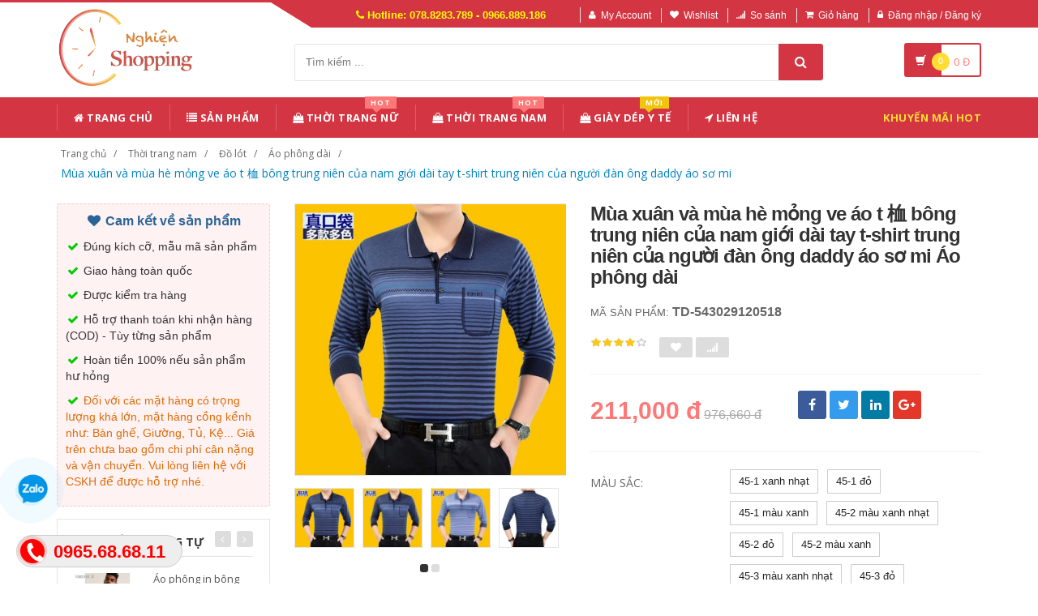

--- FILE ---
content_type: text/html; charset=UTF-8
request_url: https://nghienshopping.com/san-pham/543029120518-mua-xuan-va-mua-he-mong-ve-ao-t-bong-trung-nien-cua-nam-gioi-dai-tay-t-shirt-trung-nien-cua-nguoi-dan-ong-daddy-ao-so-mi.html
body_size: 26158
content:
<!DOCTYPE html PUBLIC "-//W3C//DTD XHTML 1.0 Transitional//EN" "http://www.w3.org/TR/xhtml1/DTD/xhtml1-transitional.dtd">
<!--[if IE 8]> <html lang="en" class="ie8"> <![endif]-->
<!--[if !IE]><!-->
<html lang="en" xmlns="http://www.w3.org/1999/xhtml">
<!--<![endif]-->
<head>
    <meta http-equiv="Content-Type" content="text/html; charset=utf-8" />


    <title>  Mùa xuân và mùa hè mỏng ve áo t 桖 bông trung niên của nam giới dài tay t-shirt trung niên của người đàn ông daddy áo sơ mi | Nghiện Shopping |                 Đặt hàng siêu tốc - Bốc đến tận nhà
                 </title>
    <meta content="width=device-width, initial-scale=1.0, maximum-scale=1.0, user-scalable=no" name="viewport" />

                <meta name="description" content="Mùa xuân và mùa hè mỏng ve áo t 桖 bông trung niên của nam giới dài tay t-shirt trung niên của người đàn ông daddy áo sơ mi"/>
        <meta name="keywords" content="Mùa xuân và mùa hè mỏng ve áo t 桖 bông trung niên của nam giới dài tay t-shirt trung niên của người đàn ông daddy áo sơ mi" />

    <meta content="https://nghienshopping.com" name="author" />
    <meta name="csrf-token" content="295vjQCPwwr6WmxYhHh2qfNuvo62uzlEv1Qf5xDA" />
    <meta name="theme-color" content="#d33642"/>

            <link rel="shortcut icon" href="https://nghienshopping.com/upload_file/settings/Ie4DqQnRHNB4clLg0JdVkGuedpLwKM6bySg2uGSf.png" />
    

    <!-- iOS Web App mode -->
    <meta name="apple-mobile-web-app-capable" content="yes"/>
    <link rel="apple-touch-icon" sizes="36x36" href="https://nghienshopping.com/img/app-td-36p.png" />
    <link rel="apple-touch-icon" sizes="48x48" href="https://nghienshopping.com/img/app-td-48p.png" />
    <link rel="apple-touch-icon" sizes="72x72" href="https://nghienshopping.com/img/app-td-72p.png" />
    <link rel="apple-touch-icon" sizes="96x96" href="https://nghienshopping.com/img/app-td-96p.png" />
    <link rel="apple-touch-icon" sizes="144x144" href="https://nghienshopping.com/img/app-td-144p.png" />
    <link rel="apple-touch-icon" sizes="192x192" href="https://nghienshopping.com/img/app-td-192p.png" />
    <!-- Android Web App mode -->
    <link rel="manifest" href="https://nghienshopping.com/manifest.json" />
    <meta name="apple-mobile-web-app-status-bar-style" content="black" />


    <!-- Facebook -->
        <meta property="og:url" content="https://nghienshopping.com/san-pham/543029120518-mua-xuan-va-mua-he-mong-ve-ao-t-bong-trung-nien-cua-nam-gioi-dai-tay-t-shirt-trung-nien-cua-nguoi-dan-ong-daddy-ao-so-mi.html"/>
    <meta property="og:type" content="website"/>
    <meta property="og:title" content="Mùa xuân và mùa hè mỏng ve áo t 桖 bông trung niên của nam giới dài tay t-shirt trung niên của người đàn ông daddy áo sơ mi"/>
            <meta property="og:description" content="Mùa xuân và mùa hè mỏng ve áo t 桖 bông trung niên của nam giới dài tay t-shirt trung niên của người đàn ông daddy áo sơ mi"/>
        <meta property="og:image" content="https://gd3.alicdn.com/imgextra/i4/TB18NrsOFXXXXaUXFXXYXGcGpXX_M2.SS2_400x400.jpg"/>



    <!-- Bootstrap Core CSS -->
    <link rel="stylesheet" href="https://nghienshopping.com/assets/css/bootstrap.min.css" />

    <!-- Customizable CSS -->
    <link rel="stylesheet" href="https://nghienshopping.com/assets/css/main.css?v=1.1.3" />
    <link rel="stylesheet" href="https://nghienshopping.com/assets/css/blue.css?v=1.1.3" />
    <link rel="stylesheet" href="https://nghienshopping.com/assets/css/owl.carousel.css" />
    <link rel="stylesheet" href="https://nghienshopping.com/assets/css/owl.transitions.css" />
    <link rel="stylesheet" href="https://nghienshopping.com/assets/css/animate.min.css" />
    <link rel="stylesheet" href="https://nghienshopping.com/assets/css/rateit.css" />
    <link rel="stylesheet" href="https://nghienshopping.com/assets/css/bootstrap-select.min.css" />

    <!-- jquery notify toast -->
    <link rel="stylesheet" href="https://nghienshopping.com/assets/notify/simply-toast.min.css" />

    <!-- Icons/Glyphs -->
    <link rel="stylesheet" href="https://nghienshopping.com/assets/css/font-awesome.css" />

    <!-- Fonts -->
    <link href='https://fonts.googleapis.com/css?family=Roboto:300,400,500,700' rel='stylesheet' type='text/css' />
    <link href='https://fonts.googleapis.com/css?family=Open+Sans:400,300,400italic,600,600italic,700,700italic,800' rel='stylesheet' type='text/css' />
    <link href='https://fonts.googleapis.com/css?family=Montserrat:400,700' rel='stylesheet' type='text/css' />

    <!-- CSS Customization -->
    <link rel="stylesheet" href="https://nghienshopping.com/assets/css/custom.css.php" />
        <link rel="stylesheet" href="https://nghienshopping.com/assets/css/lightbox.css" />
    <link rel="stylesheet" href="https://nghienshopping.com/assets/css/scrollbar.css" />

    <!-- JSON-LD markup generated by Google Structured Data Markup Helper. -->
    <script type="application/ld+json">
                {
                  "@context" : "http://schema.org",
                  "@type" : "Product",
                  "name" : "Mùa xuân và mùa hè mỏng ve áo t 桖 bông trung niên của nam giới dài tay t-shirt trung niên của người đàn ông daddy áo sơ mi",
                  "brand" : {
                    "@type" : "Brand",
                    "name" : "Nghiện Shopping",
                    "logo" : "https://nghienshopping.com/upload_file/settings/RqOBNp8vrgi3B2bRCsJbMIuRR287L7OdIdhqquva.png"
                  },
                  "url": "https://nghienshopping.com/san-pham/543029120518-mua-xuan-va-mua-he-mong-ve-ao-t-bong-trung-nien-cua-nam-gioi-dai-tay-t-shirt-trung-nien-cua-nguoi-dan-ong-daddy-ao-so-mi.html",
                  "sku":"543029120518",
                  "mpn":"543029120518",
                  "description": "Mùa xuân và mùa hè mỏng ve áo t 桖 bông trung niên của nam giới dài tay t-shirt trung niên của người đàn ông daddy áo sơ mi",
                  "image" : "https://gd3.alicdn.com/imgextra/i4/TB18NrsOFXXXXaUXFXXYXGcGpXX_M2.SS2_400x400.jpg",
                  "review": {
                    "@type": "Review",
                    "reviewRating": {
                      "@type": "Rating",
                      "ratingValue": "4",
                      "bestRating": "5"
                    },
                    "author": {
                      "@type": "Person",
                      "name": "Thúy Lê"
                    }
                  },
                  "aggregateRating": {
                    "@type": "AggregateRating",
                    "ratingValue": "4.9",
                    "reviewCount": "86"
                  },
                  "offers" : {
                    "@type" : "Offer",
                    "url": "https://nghienshopping.com/san-pham/543029120518-mua-xuan-va-mua-he-mong-ve-ao-t-bong-trung-nien-cua-nam-gioi-dai-tay-t-shirt-trung-nien-cua-nguoi-dan-ong-daddy-ao-so-mi.html",
                    "priceCurrency": "VND",
                    "price" : "211000",
                    "availability": "https://schema.org/InStock",
                    "priceValidUntil": "2020-12-12",
                    "itemCondition": "https://schema.org/NewCondition"
                  }
                }
                </script>


    <script type="application/ld+json">
{
  "@context": "https://schema.org",
  "@type": "BreadcrumbList",
  "itemListElement": [{
    "@type": "ListItem",
    "position": 1,
    "item": {
      "@id": "https://nghienshopping.com",
      "name": "nghienshopping.com"
    }
  },{
    "@type": "ListItem",
    "position": 2,
    "item": {
      "@id": "https://nghienshopping.com/loai/thoi-trang-nam",
      "name": "Thời trang nam"
    }
  }
                          ,{
              "@type": "ListItem",
              "position": 3,
              "item": {
                "@id": "https://nghienshopping.com/loai/thoi-trang-nam?cg=17",
        "name": "Đồ lót"
    }
  }
                  ,{
    "@type": "ListItem",
    "position": 4,
    "item": {
      "@id": "https://nghienshopping.com/loai/thoi-trang-nam?cs=100",
      "name": "Áo phông dài"
    }
  }
    ,{
    "@type": "ListItem",
    "position": 5,
    "item": {
      "@id": "https://nghienshopping.com/san-pham/543029120518-mua-xuan-va-mua-he-mong-ve-ao-t-bong-trung-nien-cua-nam-gioi-dai-tay-t-shirt-trung-nien-cua-nguoi-dan-ong-daddy-ao-so-mi.html",
      "name": "Mùa xuân và mùa hè mỏng ve áo t 桖 bông trung niên của nam giới dài tay t-shirt trung niên của người đàn ông daddy áo sơ mi"
    }
  }
  ]}
</script>


    <!--style>
        .statcounter{
            display: none;
        }
    </style-->

</head>
<body class="cnt-home">


<!-- Messenger Plugin chat Code -->
<div id="fb-root"></div>

<!-- Your Plugin chat code -->
<div id="fb-customer-chat" class="fb-customerchat">
</div>

<script>
    var chatbox = document.getElementById('fb-customer-chat');
    chatbox.setAttribute("page_id", "258838638049551");
    chatbox.setAttribute("attribution", "biz_inbox");
</script>

<!-- Your SDK code -->
<script>
    window.fbAsyncInit = function() {
        FB.init({
            xfbml            : true,
            version          : 'v15.0'
        });
    };

    (function(d, s, id) {
        var js, fjs = d.getElementsByTagName(s)[0];
        if (d.getElementById(id)) return;
        js = d.createElement(s); js.id = id;
        js.src = 'https://connect.facebook.net/vi_VN/sdk/xfbml.customerchat.js';
        fjs.parentNode.insertBefore(js, fjs);
    }(document, 'script', 'facebook-jssdk'));
</script>


<div class="wrapper">

    <!-- begin #sidebar -->
    <header class="header-style-1">
            <div class="top-bar animate-dropdown">
    <div class="container">
        <div class="header-top-inner">
            <div class="cnt-account">
                <ul class="list-unstyled">
                    <li class="header-hotline"><i class="icon fa fa-phone"></i> Hotline: 078.8283.789 - 0966.889.186</li>
                                            <li><a href="javascript:void(0)" onclick="$('#loginModal').modal('show');"><i class="icon fa fa-user"></i>My Account</a></li>
                        <li><a href="javascript:void(0)" onclick="$('#loginModal').modal('show');"><i class="icon fa fa-heart"></i>Wishlist</a></li>
                    
                    <li><a href="/so-sanh"><i class="icon fa fa-signal"></i>So sánh</a></li>
                    <li><a href="/gio-hang"><i class="icon fa fa-shopping-cart"></i>Giỏ hàng</a></li>
                    <li>
                                                    <a href="/login"><i class="icon fa fa-lock"></i>Đăng nhập / Đăng ký</a>
                                            </li>
                </ul>
            </div>

            
                
                    
                        
                                    
                        
                            
                            
                            
                        
                    

                    
                        
                                    
                        
                            
                            
                            
                        
                    
                
            

            <div class="clearfix"></div>
        </div><!-- /.header-top-inner -->
    </div><!-- /.container -->
</div><!-- /.header-top -->

        <div class="main-header">
            <div class="container">
                <div class="row">
                    <div class="col-xs-12 col-sm-12 col-md-3 logo-holder">
                        <!-- ============================================================= LOGO ============================================================= -->
                        <div class="logo">
                            <a href="https://nghienshopping.com">
                                                                    <img src="https://nghienshopping.com/upload_file/settings/RqOBNp8vrgi3B2bRCsJbMIuRR287L7OdIdhqquva.png" alt="">
                                                            </a>
                        </div><!-- /.logo -->
                        <!-- ============================================================= LOGO : END ============================================================= -->
                    </div><!-- /.logo-holder -->

                    <div class="col-xs-12 col-sm-12 col-md-7 top-search-holder">

                        <div class="search-area">
                            <form method="get" id="search_results_frm" action="https://www.google.com/cse" target="_blank">
                                <input type="hidden" name="cx" value="007158382050361823419:x_ofzxjwhbm">
                                <input type="hidden" name="ie" value="UTF-8">
                                <input type="text" name="q" class="search-field" placeholder="Tìm kiếm ..." value="" >
                                <a class="search-button" href="javascript:;" onClick="$('#search_results_frm').submit()"></a>
                            </form>
                        </div>

                        <!--
                            <div>
                                <script>
								  (function() {
								    var cx = '007158382050361823419:x_ofzxjwhbm';
								    var gcse = document.createElement('script');
								    gcse.type = 'text/javascript';
								    gcse.async = true;
								    gcse.src = 'https://cse.google.com/cse.js?cx=' + cx;
								    var s = document.getElementsByTagName('script')[0];
								    s.parentNode.insertBefore(gcse, s);
								  })();
								</script>
								<gcse:search></gcse:search>
                                </div>
                        -->

                        <!-- ============================================================= SEARCH AREA =============================================================
                        <div class="search-area">
                            <form method="POST" action="https://nghienshopping.com/tim-kiem" accept-charset="UTF-8" id="search_results_frm"><input name="_token" type="hidden" value="295vjQCPwwr6WmxYhHh2qfNuvo62uzlEv1Qf5xDA">
                            <div class="control-group">
                                                                    <ul class="categories-filter animate-dropdown">
                                        <li class="dropdown">

                                            <a class="dropdown-toggle" data-toggle="dropdown" href="category.html">Loại sản phẩm
                                                <b class="caret"></b></a>

                                            <ul class="dropdown-menu" role="menu">
                                                <li class="menu-header">Chọn</li>
                                                                                                                                                                                                            <li role="presentation"><a role="menuitem" tabindex="-1"
                                                                                   href="https://nghienshopping.com/loai/thoi-trang-nu">- Thời trang nữ</a></li>
                                                                                                            <li role="presentation"><a role="menuitem" tabindex="-1"
                                                                                   href="https://nghienshopping.com/loai/thoi-trang-nam">- Thời trang nam</a></li>
                                                                                                            <li role="presentation"><a role="menuitem" tabindex="-1"
                                                                                   href="https://nghienshopping.com/loai/lingerie-tracksuit">- Đồ lót/Tracksuit</a></li>
                                                                                                            <li role="presentation"><a role="menuitem" tabindex="-1"
                                                                                   href="https://nghienshopping.com/loai/toys-kids-babies">- Đồ chơi/Trẻ em/Trẻ sơ sinh</a></li>
                                                                                                            <li role="presentation"><a role="menuitem" tabindex="-1"
                                                                                   href="https://nghienshopping.com/loai/shoes-bags-eyewear">- Giày dép/Túi xách/Mắt kính</a></li>
                                                                                                            <li role="presentation"><a role="menuitem" tabindex="-1"
                                                                                   href="https://nghienshopping.com/loai/beauty-skin-care-healthy">- Làm đẹp/ Chăm sóc da/ Sức khỏe</a></li>
                                                                                                            <li role="presentation"><a role="menuitem" tabindex="-1"
                                                                                   href="https://nghienshopping.com/loai/sports-outdoors-instruments">- Thể thao/ Dụng cụ</a></li>
                                                                                                            <li role="presentation"><a role="menuitem" tabindex="-1"
                                                                                   href="https://nghienshopping.com/loai/digital-mobiles-tablets">- Kỹ thuật số/ Điện thoại/ Máy tính bảng</a></li>
                                                                                                            <li role="presentation"><a role="menuitem" tabindex="-1"
                                                                                   href="https://nghienshopping.com/loai/home-garden">- Đồ nội thất</a></li>
                                                                                                            <li role="presentation"><a role="menuitem" tabindex="-1"
                                                                                   href="https://nghienshopping.com/loai/automotives-motorcycles">- Ô tô/ Xe máy</a></li>
                                                                                                            <li role="presentation"><a role="menuitem" tabindex="-1"
                                                                                   href="https://nghienshopping.com/loai/game-animation">- Game/ Animation</a></li>
                                                                                                            <li role="presentation"><a role="menuitem" tabindex="-1"
                                                                                   href="https://nghienshopping.com/loai/pet-supplies">- Thiết bị cho thú cưng</a></li>
                                                                                                            <li role="presentation"><a role="menuitem" tabindex="-1"
                                                                                   href="https://nghienshopping.com/loai/office-did-hardware">- Văn phòng / Phần cứng</a></li>
                                                                                                            <li role="presentation"><a role="menuitem" tabindex="-1"
                                                                                   href="https://nghienshopping.com/loai/giay-dep-y-te">- Giày Dép Y Tế</a></li>
                                                                                                    
                                            </ul>
                                        </li>
                                    </ul>
                                
                                <input class="search-field" name="search_key" placeholder="Tìm kiếm ..." value="" />

                                <a class="search-button" href="javascript:;" onClick="$('#search_results_frm').submit()"></a>

                            </div>
                            </form>
                        </div>
                        <!-- ============================================================= SEARCH AREA : END ============================================================= -->
                    </div><!-- /.top-search-holder -->

                                            <div class="col-xs-12 col-sm-12 col-md-2 animate-dropdown top-cart-row">
                            <!-- ============================================================= SHOPPING CART DROPDOWN ============================================================= -->

                            <div class="dropdown dropdown-cart">
                                <a href="#" class="dropdown-toggle lnk-cart" data-toggle="dropdown">
                                    <div class="items-cart-inner">
                                        <div class="basket">
                                            <i class="glyphicon glyphicon-shopping-cart"></i>
                                        </div>
                                        <div class="basket-item-count"><span class="count">0</span></div>
                                        <div class="total-price-basket">
                                            
                                            <span class="total-price">
                                                <span class="value">0</span>&nbsp;<span class="sign">đ</span>
                                            </span>
                                        </div>


                                    </div>
                                </a>
                                <ul class="dropdown-menu">
                                    <li>
                                        
                                        <div class="clearfix cart-total">
                                            <div class="pull-right">

                                                <span class="text">Tổng tiền :</span><span class='price'>0</span>

                                            </div>
                                            <div class="clearfix"></div>

                                            <a href="/gio-hang"
                                               class="btn btn-upper btn-primary btn-block m-t-20 color-white">Giỏ hàng</a>
                                        </div>


                                    </li>
                                </ul>
                            </div>

                            <!-- ============================================================= SHOPPING CART DROPDOWN : END============================================================= -->
                        </div><!-- /.top-cart-row -->
                    
                </div><!-- /.row -->
            </div><!-- /.container -->
        </div>

        <!-- ============================================== NAVBAR ============================================== -->
<div class="header-nav animate-dropdown">
    <div class="container">
        <div class="yamm navbar navbar-default" role="navigation">
            <div class="navbar-header">
                <button data-target="#mc-horizontal-menu-collapse" data-toggle="collapse"
                        class="navbar-toggle collapsed" type="button">
                    <span class="sr-only">Toggle navigation</span>
                    <span class="icon-bar"></span>
                    <span class="icon-bar"></span>
                    <span class="icon-bar"></span>
                </button>


                
            </div>
            <div class="nav-bg-class">
                <div class="navbar-collapse collapse" id="mc-horizontal-menu-collapse">
                    <div class="nav-outer">
                        <ul class="nav navbar-nav">

                            <li class='dropdown '><a href="https://nghienshopping.com" class="dropdown-toggle"><i class="icon fa fa-home"></i> Trang chủ</a></li><li class='dropdown '><a href="https://nghienshopping.com/san-pham" class="dropdown-toggle"><i class="icon fa fa-list"></i> Sản phẩm</a></li><li class="dropdown yamm mega-menu "><a href="https://nghienshopping.com/loai/thoi-trang-nu" data-hover="dropdown" class="dropdown-toggle" data-toggle="dropdown"><i class="icon fa fa-shopping-bag"></i> Thời Trang Nữ<span class="menu-label hot-menu hidden-xs">hot</span></a>  <ul class="dropdown-menu container">      <li><div class="yamm-content "> <div class="row"><div class="col-xs-12 col-sm-6 col-md-2 col-menu"><h2 class="title">Dresses</h2><ul class="links"><li><a href="https://nghienshopping.com/loai/thoi-trang-nu?cs=1">Hot items</a></li><li><a href="https://nghienshopping.com/loai/thoi-trang-nu?cs=2">Dresses </a></li><li><a href="https://nghienshopping.com/loai/thoi-trang-nu?cs=3">Skirts </a></li><li><a href="https://nghienshopping.com/loai/thoi-trang-nu?cs=4">A-Line Skirts </a></li><li><a href="https://nghienshopping.com/loai/thoi-trang-nu?cs=5">High Waist Skirts </a></li><li><a href="https://nghienshopping.com/loai/thoi-trang-nu?cs=6">Long Dresses </a></li></ul></div><div class="col-xs-12 col-sm-6 col-md-2 col-menu"><h2 class="title">Tops</h2><ul class="links"><li><a href="https://nghienshopping.com/loai/thoi-trang-nu?cs=7">Shirts</a></li><li><a href="https://nghienshopping.com/loai/thoi-trang-nu?cs=8">T-Shirts</a></li><li><a href="https://nghienshopping.com/loai/thoi-trang-nu?cs=9">Long-Sleeved Shirts</a></li><li><a href="https://nghienshopping.com/loai/thoi-trang-nu?cs=10">Lace Chiffon Shirts</a></li><li><a href="https://nghienshopping.com/loai/thoi-trang-nu?cs=11">Camisoles</a></li><li><a href="https://nghienshopping.com/loai/thoi-trang-nu?cs=12">Tank Tops</a></li></ul></div><div class="col-xs-12 col-sm-6 col-md-2 col-menu"><h2 class="title">Pants</h2><ul class="links"><li><a href="https://nghienshopping.com/loai/thoi-trang-nu?cs=19">Jeans</a></li><li><a href="https://nghienshopping.com/loai/thoi-trang-nu?cs=20">Casual Pants</a></li><li><a href="https://nghienshopping.com/loai/thoi-trang-nu?cs=21">Shorts</a></li><li><a href="https://nghienshopping.com/loai/thoi-trang-nu?cs=22">Harem Pants</a></li><li><a href="https://nghienshopping.com/loai/thoi-trang-nu?cs=23">Boot cuts</a></li></ul></div><div class="col-xs-12 col-sm-6 col-md-2 col-menu"><h2 class="title">Hots</h2><ul class="links"><li><a href="https://nghienshopping.com/loai/thoi-trang-nu?cs=36">Mother's Clothing</a></li><li><a href="https://nghienshopping.com/loai/thoi-trang-nu?cs=37">Plus Size Clothes</a></li></ul></div><div class="col-xs-12 col-sm-6 col-md-4 col-menu banner-image"><img class="img-responsive" src="https://img.alicdn.com/imgextra/i4/TB1RCKuRFXXXXaRXFXXXXXXXXXX_!!0-item_pic.jpg_400x400.jpg" alt="Lumtics - Thời trang nữ"></div></div></div></li></ul></li><li class="dropdown yamm mega-menu "><a href="https://nghienshopping.com/loai/thoi-trang-nam" data-hover="dropdown" class="dropdown-toggle" data-toggle="dropdown"><i class="icon fa fa-shopping-bag"></i> Thời Trang Nam<span class="menu-label hot-menu hidden-xs">hot</span></a>  <ul class="dropdown-menu container">      <li><div class="yamm-content "> <div class="row"><div class="col-xs-12 col-sm-6 col-md-2 col-menu"><h2 class="title">Áo phông</h2><ul class="links"><li><a href="https://nghienshopping.com/loai/thoi-trang-nam?cs=99">Áo phông ngắn </a></li><li><a href="https://nghienshopping.com/loai/thoi-trang-nam?cs=100">Áo phông dài </a></li><li><a href="https://nghienshopping.com/loai/thoi-trang-nam?cs=101">Polo </a></li><li><a href="https://nghienshopping.com/loai/thoi-trang-nam?cs=102">Áo </a></li><li><a href="https://nghienshopping.com/loai/thoi-trang-nam?cs=103">Lót </a></li><li><a href="https://nghienshopping.com/loai/thoi-trang-nam?cs=105">Áo vest cotton </a></li></ul></div><div class="col-xs-12 col-sm-6 col-md-2 col-menu"><h2 class="title">Áo khoác</h2><ul class="links"><li><a href="https://nghienshopping.com/loai/thoi-trang-nam?cs=107">Áo khoác</a></li><li><a href="https://nghienshopping.com/loai/thoi-trang-nam?cs=108">Áo len</a></li><li><a href="https://nghienshopping.com/loai/thoi-trang-nam?cs=109">Suit phù hợp</a></li><li><a href="https://nghienshopping.com/loai/thoi-trang-nam?cs=110">Áo gió</a></li><li><a href="https://nghienshopping.com/loai/thoi-trang-nam?cs=112">Áo khoác đôi</a></li><li><a href="https://nghienshopping.com/loai/thoi-trang-nam?cs=114">Cực lớn</a></li></ul></div><div class="col-xs-12 col-sm-6 col-md-2 col-menu"><h2 class="title">Quần dài</h2><ul class="links"><li><a href="https://nghienshopping.com/loai/thoi-trang-nam?cs=123">Quần tây thường</a></li><li><a href="https://nghienshopping.com/loai/thoi-trang-nam?cs=124">Quần Jogger</a></li><li><a href="https://nghienshopping.com/loai/thoi-trang-nam?cs=125">Quần Jean</a></li><li><a href="https://nghienshopping.com/loai/thoi-trang-nam?cs=126">Quần short</a></li><li><a href="https://nghienshopping.com/loai/thoi-trang-nam?cs=132">Quần công sở</a></li></ul></div><div class="col-xs-12 col-sm-6 col-md-2 col-menu"><h2 class="title">Hots</h2><ul class="links"><li><a href="https://nghienshopping.com/loai/thoi-trang-nam?cs=139">Đồ đôi</a></li><li><a href="https://nghienshopping.com/loai/thoi-trang-nam?cs=137">Quần áo lông thú</a></li><li><a href="https://nghienshopping.com/loai/thoi-trang-nam?cs=38">Quần da</a></li><li><a href="https://nghienshopping.com/loai/thoi-trang-nam?cs=140">Áo vest cotton</a></li></ul></div><div class="col-xs-12 col-sm-6 col-md-4 col-menu banner-image"><img class="img-responsive" src="https://img.alicdn.com/imgextra/i3/381731325/TB2tQEtlNuTBuNkHFNRXXc9qpXa_!!381731325-0-item_pic.jpg_400x400.jpg" alt="Lumtics - Thời trang nam"></div></div></div></li></ul></li><li class='dropdown '><a href="https://nghienshopping.com/loai/giay-dep-y-te" class="dropdown-toggle"><i class="icon fa fa-shopping-bag"></i> Giày Dép Y Tế<span class="menu-label new-menu hidden-xs">Mới</span></a></li><li class='dropdown '><a href="https://nghienshopping.com/lien-he" class="dropdown-toggle"><i class="icon fa fa-location-arrow"></i> Liên hệ</a></li>
                            

                            <li class="dropdown  navbar-right special-menu">
                                <a href="https://nghienshopping.com/khuyen-mai">Khuyến mãi HOT</a>
                            </li>
                        </ul><!-- /.navbar-nav -->
                        <div class="clearfix"></div>


                    </div><!-- /.nav-outer -->
                </div><!-- /.navbar-collapse -->



            </div><!-- /.nav-bg-class -->
        </div><!-- /.navbar-default -->
    </div><!-- /.container-class -->

</div><!-- /.header-nav -->
<!-- ============================================== NAVBAR : END ============================================== -->


    


</header>
<script type="text/javascript">
    function remove_cart_item(item_id){
        $("#remove_item_id").val(item_id);
        $("#header_shopping_cart").submit();
    }

</script>
    <!-- end #sidebar -->

    <!-- begin #content -->
    <div class="page-body">
    
    <div class="breadcrumb">
        <div class="container">
            <div class="breadcrumb-inner">
                <ul class="list-inline list-unstyled">
                    <li><a href="https://nghienshopping.com">Trang chủ</a></li>
                    <li><a href="https://nghienshopping.com/loai/thoi-trang-nam">Thời trang nam</a></li>
                                            <li><a href="https://nghienshopping.com/loai/thoi-trang-nam?cg=17">Đồ lót</a></li>
                                                                <li><a href="https://nghienshopping.com/loai/thoi-trang-nam?cs=100">Áo phông dài</a></li>
                                        <li class='active'><a href="https://nghienshopping.com/san-pham/543029120518-mua-xuan-va-mua-he-mong-ve-ao-t-bong-trung-nien-cua-nam-gioi-dai-tay-t-shirt-trung-nien-cua-nguoi-dan-ong-daddy-ao-so-mi.html">Mùa xuân và mùa hè mỏng ve áo t 桖 bông trung niên của nam giới dài tay t-shirt trung niên của người đàn ông daddy áo sơ mi</a></li>
                </ul>
            </div><!-- /.breadcrumb-inner -->
        </div><!-- /.container -->
    </div><!-- /.breadcrumb -->

    <div id="product_detail_page" class="body-content outer-top-xs">
        <div class='container'>
            <div class='row single-product'>


                
                                    <div class='col-md-3 sidebar'>
                    <div class="sidebar-module-container">

                        <div class=" commitment-content">
                            <div class="commitment-title"><i class="icon fa fa-heart fa-fw"></i> Cam kết về sản phẩm</div>
                            <p><i class="icon fa fa-check fa-fw"></i> Đúng kích cỡ, mẫu mã sản phẩm</p>
                            <p><i class="icon fa fa-check fa-fw"></i> Giao hàng toàn quốc</p>
                            <p><i class="icon fa fa-check fa-fw"></i> Được kiểm tra hàng</p>
                            <p><i class="icon fa fa-check fa-fw"></i> Hỗ trợ thanh toán khi nhận hàng (COD) - Tùy từng sản phẩm</p>
                            <p><i class="icon fa fa-check fa-fw"></i> Hoàn tiền 100% nếu sản phẩm hư hỏng</p>
                            <p class="note"><i class="icon fa fa-check fa-fw"></i> Đối với các mặt hàng có trọng lượng khá lớn, mặt hàng cồng kềnh như: Bàn ghế, Giường, Tủ, Kệ... Giá trên chưa bao gồm chi phí cân nặng và vận chuyển. Vui lòng liên hệ với CSKH để được hỗ trợ nhé.</p>
                        </div>

                        <div class="sidebar-widget outer-bottom-small wow fadeInUp">
                            <h3 class="section-title">Sản phẩm tương tự</h3>
                            <div class="sidebar-widget-body outer-top-xs">
                                <div class="owl-carousel sidebar-carousel special-offer custom-carousel owl-theme outer-top-xs">
                                                                                                            <div class="item">
                                        <div class="products special-product">
                                            
                                            <div class="product">
                                                <div class="product-micro">
                                                    <div class="row product-micro-row">
                                                        <div class="col col-xs-5">
                                                            <div class="product-image">
                                                                <div class="image">
                                                                    <a href="https://nghienshopping.com/san-pham/562878880723-ao-phong-in-bong-ngan-tay-ao-thun-nam.html" >
                                                                        <img src="https://img.alicdn.com/imgextra/i1/791583018/TB25t4Nv_qWBKNjSZFAXXanSpXa_!!791583018-0-item_pic.jpg_190x190.jpg" alt="Áo phông in bông ngắn tay áo thun nam" />
                                                                    </a>
                                                                </div><!-- /.image -->


                                                            </div><!-- /.product-image -->
                                                        </div><!-- /.col -->
                                                        <div class="col col-xs-7">
                                                            <div class="product-info">
                                                                <h3 class="name"><a href="https://nghienshopping.com/san-pham/562878880723-ao-phong-in-bong-ngan-tay-ao-thun-nam.html">Áo phông in bông ngắn tay áo thun nam</a></h3>
                                                                
                                                                <div class="product-price">
                                                                    <span class="price">484,000</span>

                                                                    <span class="price-before-discount">786,830</span>
                                                                </div><!-- /.product-price -->

                                                            </div>
                                                        </div><!-- /.col -->
                                                    </div><!-- /.product-micro-row -->
                                                </div><!-- /.product-micro -->

                                            </div>

                                            
                                                                        
                                            <div class="product">
                                                <div class="product-micro">
                                                    <div class="row product-micro-row">
                                                        <div class="col col-xs-5">
                                                            <div class="product-image">
                                                                <div class="image">
                                                                    <a href="https://nghienshopping.com/san-pham/565715191913-afq-mua-he-cua-nam-gioi-mau-ran-mercerized-bong-ngan-tay-ao-t-shirt-casual-cotton-ve-ao-t-shirt-polo-ao-so-mi-kich-thuoc-lon-nua-tay-ao.html" >
                                                                        <img src="https://img.alicdn.com/imgextra/i4/2456462311/TB1QNA_cDJYBeNjy1zeXXahzVXa_!!0-item_pic.jpg_190x190.jpg" alt="AFQ Mùa Hè của Nam Giới Màu Rắn Mercerized Bông Ngắn Tay Áo T-Shirt Casual Cotton Ve Áo T-Shirt POLO Áo Sơ Mi Kích Thước Lớn Nửa Tay Áo" />
                                                                    </a>
                                                                </div><!-- /.image -->


                                                            </div><!-- /.product-image -->
                                                        </div><!-- /.col -->
                                                        <div class="col col-xs-7">
                                                            <div class="product-info">
                                                                <h3 class="name"><a href="https://nghienshopping.com/san-pham/565715191913-afq-mua-he-cua-nam-gioi-mau-ran-mercerized-bong-ngan-tay-ao-t-shirt-casual-cotton-ve-ao-t-shirt-polo-ao-so-mi-kich-thuoc-lon-nua-tay-ao.html">AFQ Mùa Hè của Nam Giới Màu Rắn Mercerized Bông Ngắn Tay Áo T-Shirt Casual Cotton Ve Áo T-Shirt POLO Áo Sơ Mi Kích Thước Lớn Nửa Tay Áo</a></h3>
                                                                
                                                                <div class="product-price">
                                                                    <span class="price">815,000</span>

                                                                    <span class="price-before-discount">2,881,660</span>
                                                                </div><!-- /.product-price -->

                                                            </div>
                                                        </div><!-- /.col -->
                                                    </div><!-- /.product-micro-row -->
                                                </div><!-- /.product-micro -->

                                            </div>

                                            
                                                                        
                                            <div class="product">
                                                <div class="product-micro">
                                                    <div class="row product-micro-row">
                                                        <div class="col col-xs-5">
                                                            <div class="product-image">
                                                                <div class="image">
                                                                    <a href="https://nghienshopping.com/san-pham/ao-phong-co-tron-danh-cho-nam-ao-phong-trang-mua-he-536722785259.html" >
                                                                        <img src="https://img.alicdn.com/imgextra/i1/791583018/TB1_07LLXXXXXXuXpXXXXXXXXXX_!!0-item_pic.jpg_190x190.jpg" alt="Áo phông cổ tròn dành cho nam, áo phông trắng mùa hè" />
                                                                    </a>
                                                                </div><!-- /.image -->


                                                            </div><!-- /.product-image -->
                                                        </div><!-- /.col -->
                                                        <div class="col col-xs-7">
                                                            <div class="product-info">
                                                                <h3 class="name"><a href="https://nghienshopping.com/san-pham/ao-phong-co-tron-danh-cho-nam-ao-phong-trang-mua-he-536722785259.html">Áo phông cổ tròn dành cho nam, áo phông trắng mùa hè</a></h3>
                                                                
                                                                <div class="product-price">
                                                                    <span class="price">359,000</span>

                                                                    <span class="price-before-discount">640,030</span>
                                                                </div><!-- /.product-price -->

                                                            </div>
                                                        </div><!-- /.col -->
                                                    </div><!-- /.product-micro-row -->
                                                </div><!-- /.product-micro -->

                                            </div>

                                            
                                                                        
                                            <div class="product">
                                                <div class="product-micro">
                                                    <div class="row product-micro-row">
                                                        <div class="col col-xs-5">
                                                            <div class="product-image">
                                                                <div class="image">
                                                                    <a href="https://nghienshopping.com/san-pham/551139966560-youngor-youngor-nam-ao-polo-kinh-doanh-bong-gian-di-mau-vang-ngan-tay-t-shirt-nam-5326.html" >
                                                                        <img src="https://img.alicdn.com/imgextra/i1/1639178414/TB14qlfsljTBKNjSZFDXXbVgVXa_!!0-item_pic.jpg_190x190.jpg" alt="Youngor Youngor nam áo polo kinh doanh bông giản dị màu vàng ngắn tay t-shirt nam 5326" />
                                                                    </a>
                                                                </div><!-- /.image -->


                                                            </div><!-- /.product-image -->
                                                        </div><!-- /.col -->
                                                        <div class="col col-xs-7">
                                                            <div class="product-info">
                                                                <h3 class="name"><a href="https://nghienshopping.com/san-pham/551139966560-youngor-youngor-nam-ao-polo-kinh-doanh-bong-gian-di-mau-vang-ngan-tay-t-shirt-nam-5326.html">Youngor Youngor nam áo polo kinh doanh bông giản dị màu vàng ngắn tay t-shirt nam 5326</a></h3>
                                                                
                                                                <div class="product-price">
                                                                    <span class="price">1,080,000</span>

                                                                    <span class="price-before-discount">2,815,600</span>
                                                                </div><!-- /.product-price -->

                                                            </div>
                                                        </div><!-- /.col -->
                                                    </div><!-- /.product-micro-row -->
                                                </div><!-- /.product-micro -->

                                            </div>

                                            
                                                                        
                                            <div class="product">
                                                <div class="product-micro">
                                                    <div class="row product-micro-row">
                                                        <div class="col col-xs-5">
                                                            <div class="product-image">
                                                                <div class="image">
                                                                    <a href="https://nghienshopping.com/san-pham/568934085334-vaasa-nam-gioi-va-phu-nu-lam-bong-bong-theu-kim-cuong-nong-sequins-ve-dep-mong-dusha-dau-chat-beo-kich-thuoc-lon-t-shirt-ngan-tay-ao-trieu.html" >
                                                                        <img src="https://gd1.alicdn.com/imgextra/i4/3164820524/TB2xznvqYSYBuNjSspiXXXNzpXa_!!3164820524.jpg_190x190.jpg" alt="Vaasa nam giới và phụ nữ làm bóng bông thêu kim cương nóng sequins vẻ đẹp Mỏng Dusha đầu chất béo kích thước lớn T-Shirt ngắn tay áo triều" />
                                                                    </a>
                                                                </div><!-- /.image -->


                                                            </div><!-- /.product-image -->
                                                        </div><!-- /.col -->
                                                        <div class="col col-xs-7">
                                                            <div class="product-info">
                                                                <h3 class="name"><a href="https://nghienshopping.com/san-pham/568934085334-vaasa-nam-gioi-va-phu-nu-lam-bong-bong-theu-kim-cuong-nong-sequins-ve-dep-mong-dusha-dau-chat-beo-kich-thuoc-lon-t-shirt-ngan-tay-ao-trieu.html">Vaasa nam giới và phụ nữ làm bóng bông thêu kim cương nóng sequins vẻ đẹp Mỏng Dusha đầu chất béo kích thước lớn T-Shirt ngắn tay áo triều</a></h3>
                                                                
                                                                <div class="product-price">
                                                                    <span class="price">778,000</span>

                                                                    <span class="price-before-discount">3,608,960</span>
                                                                </div><!-- /.product-price -->

                                                            </div>
                                                        </div><!-- /.col -->
                                                    </div><!-- /.product-micro-row -->
                                                </div><!-- /.product-micro -->

                                            </div>

                                            
                                                                        
                                            <div class="product">
                                                <div class="product-micro">
                                                    <div class="row product-micro-row">
                                                        <div class="col col-xs-5">
                                                            <div class="product-image">
                                                                <div class="image">
                                                                    <a href="https://nghienshopping.com/san-pham/568084843649-yu-zhaolin-cotton-ngan-tay-t-shirt-nam-cotton-vong-co-han-quoc-phien-ban-cua-xu-huong-tu-trong-cua-nam-gioi-kich-thuoc-lon-long-nua-tay-ao-so-mi.html" >
                                                                        <img src="https://img.alicdn.com/imgextra/https://img.alicdn.com/imgextra/i1/1033189852/O1CN012MeGUiFxib5ehTL_!!1033189852.jpg_190x190.jpg" alt="Yu Zhaolin cotton ngắn tay t-shirt nam cotton vòng cổ Hàn Quốc phiên bản của xu hướng tự trồng của nam giới kích thước lớn lỏng nửa tay áo sơ mi" />
                                                                    </a>
                                                                </div><!-- /.image -->


                                                            </div><!-- /.product-image -->
                                                        </div><!-- /.col -->
                                                        <div class="col col-xs-7">
                                                            <div class="product-info">
                                                                <h3 class="name"><a href="https://nghienshopping.com/san-pham/568084843649-yu-zhaolin-cotton-ngan-tay-t-shirt-nam-cotton-vong-co-han-quoc-phien-ban-cua-xu-huong-tu-trong-cua-nam-gioi-kich-thuoc-lon-long-nua-tay-ao-so-mi.html">Yu Zhaolin cotton ngắn tay t-shirt nam cotton vòng cổ Hàn Quốc phiên bản của xu hướng tự trồng của nam giới kích thước lớn lỏng nửa tay áo sơ mi</a></h3>
                                                                
                                                                <div class="product-price">
                                                                    <span class="price">158,000</span>

                                                                    <span class="price-before-discount">1,367,330</span>
                                                                </div><!-- /.product-price -->

                                                            </div>
                                                        </div><!-- /.col -->
                                                    </div><!-- /.product-micro-row -->
                                                </div><!-- /.product-micro -->

                                            </div>

                                            
                                                                        
                                            <div class="product">
                                                <div class="product-micro">
                                                    <div class="row product-micro-row">
                                                        <div class="col col-xs-5">
                                                            <div class="product-image">
                                                                <div class="image">
                                                                    <a href="https://nghienshopping.com/san-pham/571575979954-rung-giai-dieu-noi-quan-ao-anh-sang-dan-dieu-khien-bang-giong-noi-am-thanh-dien-ao-so-mi-pin-se-lam-sang-di-di-t-shirt-ngan-tay-nam-mua-he-vai.html" >
                                                                        <img src="https://gd3.alicdn.com/imgextra/i1/1016257221/TB286ukwY1YBuNjSszhXXcUsFXa_!!1016257221.jpg_190x190.jpg" alt="Rung giai điệu nói quần áo ánh sáng dẫn điều khiển bằng giọng nói âm thanh điện áo sơ mi pin sẽ làm sáng Di Di T-Shirt ngắn tay nam mùa hè vài" />
                                                                    </a>
                                                                </div><!-- /.image -->


                                                            </div><!-- /.product-image -->
                                                        </div><!-- /.col -->
                                                        <div class="col col-xs-7">
                                                            <div class="product-info">
                                                                <h3 class="name"><a href="https://nghienshopping.com/san-pham/571575979954-rung-giai-dieu-noi-quan-ao-anh-sang-dan-dieu-khien-bang-giong-noi-am-thanh-dien-ao-so-mi-pin-se-lam-sang-di-di-t-shirt-ngan-tay-nam-mua-he-vai.html">Rung giai điệu nói quần áo ánh sáng dẫn điều khiển bằng giọng nói âm thanh điện áo sơ mi pin sẽ làm sáng Di Di T-Shirt ngắn tay nam mùa hè vài</a></h3>
                                                                
                                                                <div class="product-price">
                                                                    <span class="price">253,000</span>

                                                                    <span class="price-before-discount">549,566</span>
                                                                </div><!-- /.product-price -->

                                                            </div>
                                                        </div><!-- /.col -->
                                                    </div><!-- /.product-micro-row -->
                                                </div><!-- /.product-micro -->

                                            </div>

                                            
                                                                        
                                            <div class="product">
                                                <div class="product-micro">
                                                    <div class="row product-micro-row">
                                                        <div class="col col-xs-5">
                                                            <div class="product-image">
                                                                <div class="image">
                                                                    <a href="https://nghienshopping.com/san-pham/569232219578-mua-he-dan-ong-han-quoc-t-shirt-nam-ngan-tay-vong-co-sua-chua-ao-so-mi-co-the-nua-tay-quan-ao-nam-day-ao-so-mi-xu-huong-ao-so-mi.html" >
                                                                        <img src="https://gd2.alicdn.com/imgextra/i4/2853441550/TB2xl66sWSWBuNjSsrbXXa0mVXa_!!2853441550.jpg_190x190.jpg" alt="Mùa hè đàn ông Hàn Quốc T-Shirt nam ngắn tay vòng cổ sửa chữa áo sơ mi cơ thể nửa tay quần áo nam đáy áo sơ mi xu hướng áo sơ mi" />
                                                                    </a>
                                                                </div><!-- /.image -->


                                                            </div><!-- /.product-image -->
                                                        </div><!-- /.col -->
                                                        <div class="col col-xs-7">
                                                            <div class="product-info">
                                                                <h3 class="name"><a href="https://nghienshopping.com/san-pham/569232219578-mua-he-dan-ong-han-quoc-t-shirt-nam-ngan-tay-vong-co-sua-chua-ao-so-mi-co-the-nua-tay-quan-ao-nam-day-ao-so-mi-xu-huong-ao-so-mi.html">Mùa hè đàn ông Hàn Quốc T-Shirt nam ngắn tay vòng cổ sửa chữa áo sơ mi cơ thể nửa tay quần áo nam đáy áo sơ mi xu hướng áo sơ mi</a></h3>
                                                                
                                                                <div class="product-price">
                                                                    <span class="price">107,000</span>

                                                                    <span class="price-before-discount">1,030,333</span>
                                                                </div><!-- /.product-price -->

                                                            </div>
                                                        </div><!-- /.col -->
                                                    </div><!-- /.product-micro-row -->
                                                </div><!-- /.product-micro -->

                                            </div>

                                            
                                                                        
                                            <div class="product">
                                                <div class="product-micro">
                                                    <div class="row product-micro-row">
                                                        <div class="col col-xs-5">
                                                            <div class="product-image">
                                                                <div class="image">
                                                                    <a href="https://nghienshopping.com/san-pham/563828496167-forever21-mua-xuan-va-mua-he-2018-nguoi-dan-ong-moi-cua-ngan-tay-chia-co-ao-thang-t-shirt.html" >
                                                                        <img src="https://img.alicdn.com/imgextra/i1/791583018/TB1BumuosjI8KJjSsppXXXbyVXa_!!0-item_pic.jpg_190x190.jpg" alt="Forever21 mùa xuân và mùa hè 2018 người đàn ông mới của ngắn tay chia cổ áo thẳng T-Shirt" />
                                                                    </a>
                                                                </div><!-- /.image -->


                                                            </div><!-- /.product-image -->
                                                        </div><!-- /.col -->
                                                        <div class="col col-xs-7">
                                                            <div class="product-info">
                                                                <h3 class="name"><a href="https://nghienshopping.com/san-pham/563828496167-forever21-mua-xuan-va-mua-he-2018-nguoi-dan-ong-moi-cua-ngan-tay-chia-co-ao-thang-t-shirt.html">Forever21 mùa xuân và mùa hè 2018 người đàn ông mới của ngắn tay chia cổ áo thẳng T-Shirt</a></h3>
                                                                
                                                                <div class="product-price">
                                                                    <span class="price">333,000</span>

                                                                    <span class="price-before-discount">546,630</span>
                                                                </div><!-- /.product-price -->

                                                            </div>
                                                        </div><!-- /.col -->
                                                    </div><!-- /.product-micro-row -->
                                                </div><!-- /.product-micro -->

                                            </div>

                                            
                                                                        
                                            <div class="product">
                                                <div class="product-micro">
                                                    <div class="row product-micro-row">
                                                        <div class="col col-xs-5">
                                                            <div class="product-image">
                                                                <div class="image">
                                                                    <a href="https://nghienshopping.com/san-pham/547735856188-youngor-youngor-mua-he-t-shirt-nam-ngan-tay-ao-co-ao-soc-joker-ve-ao-ngan-tay-ao-polo-ao-4906.html" >
                                                                        <img src="https://img.alicdn.com/imgextra/i1/1639178414/TB1k_oEFntYBeNjy1XdXXXXyVXa_!!0-item_pic.jpg_190x190.jpg" alt="Youngor Youngor Mùa Hè T-Shirt Nam Ngắn Tay Áo Cổ Áo Sọc Joker Ve Áo Ngắn Tay Áo Polo Áo 4906" />
                                                                    </a>
                                                                </div><!-- /.image -->


                                                            </div><!-- /.product-image -->
                                                        </div><!-- /.col -->
                                                        <div class="col col-xs-7">
                                                            <div class="product-info">
                                                                <h3 class="name"><a href="https://nghienshopping.com/san-pham/547735856188-youngor-youngor-mua-he-t-shirt-nam-ngan-tay-ao-co-ao-soc-joker-ve-ao-ngan-tay-ao-polo-ao-4906.html">Youngor Youngor Mùa Hè T-Shirt Nam Ngắn Tay Áo Cổ Áo Sọc Joker Ve Áo Ngắn Tay Áo Polo Áo 4906</a></h3>
                                                                
                                                                <div class="product-price">
                                                                    <span class="price">1,117,000</span>

                                                                    <span class="price-before-discount">4,313,600</span>
                                                                </div><!-- /.product-price -->

                                                            </div>
                                                        </div><!-- /.col -->
                                                    </div><!-- /.product-micro-row -->
                                                </div><!-- /.product-micro -->

                                            </div>

                                                                                    </div>
                                    </div>
                                    
                                                                                                            <div class="item">
                                        <div class="products special-product">
                                            
                                            <div class="product">
                                                <div class="product-micro">
                                                    <div class="row product-micro-row">
                                                        <div class="col col-xs-5">
                                                            <div class="product-image">
                                                                <div class="image">
                                                                    <a href="https://nghienshopping.com/san-pham/568800646538-mua-he-soc-ngan-tay-ao-thun-cua-nam-gioi-phu-hop-voi-phien-ban-han-quoc-cua-xu-huong-gian-di-hoang-da-dep-trai-ao-polo-ve-ao-bo-quan-ao.html" >
                                                                        <img src="https://img.alicdn.com/imgextra/i2/487372925/TB27rqkoMmTBuNjy1XbXXaMrVXa_!!487372925-0-item_pic.jpg_190x190.jpg" alt="Mùa hè sọc ngắn tay áo thun của nam giới phù hợp với phiên bản Hàn Quốc của xu hướng giản dị hoang dã đẹp trai áo polo ve áo bộ quần áo" />
                                                                    </a>
                                                                </div><!-- /.image -->


                                                            </div><!-- /.product-image -->
                                                        </div><!-- /.col -->
                                                        <div class="col col-xs-7">
                                                            <div class="product-info">
                                                                <h3 class="name"><a href="https://nghienshopping.com/san-pham/568800646538-mua-he-soc-ngan-tay-ao-thun-cua-nam-gioi-phu-hop-voi-phien-ban-han-quoc-cua-xu-huong-gian-di-hoang-da-dep-trai-ao-polo-ve-ao-bo-quan-ao.html">Mùa hè sọc ngắn tay áo thun của nam giới phù hợp với phiên bản Hàn Quốc của xu hướng giản dị hoang dã đẹp trai áo polo ve áo bộ quần áo</a></h3>
                                                                
                                                                <div class="product-price">
                                                                    <span class="price">576,000</span>

                                                                    <span class="price-before-discount">980,330</span>
                                                                </div><!-- /.product-price -->

                                                            </div>
                                                        </div><!-- /.col -->
                                                    </div><!-- /.product-micro-row -->
                                                </div><!-- /.product-micro -->

                                            </div>

                                            
                                                                        
                                            <div class="product">
                                                <div class="product-micro">
                                                    <div class="row product-micro-row">
                                                        <div class="col col-xs-5">
                                                            <div class="product-image">
                                                                <div class="image">
                                                                    <a href="https://nghienshopping.com/san-pham/ao-phong-nam-co-co-ao-phong-thoi-trang-he-coc-tay-569493143776.html" >
                                                                        <img src="https://img.alicdn.com/imgextra/i3/923679625/TB2E26oqpGWBuNjy0FbXXb4sXXa_!!923679625-0-item_pic.jpg_190x190.jpg" alt="Áo phông nam có cổ, áo phông thời trang hè cộc tay" />
                                                                    </a>
                                                                </div><!-- /.image -->


                                                            </div><!-- /.product-image -->
                                                        </div><!-- /.col -->
                                                        <div class="col col-xs-7">
                                                            <div class="product-info">
                                                                <h3 class="name"><a href="https://nghienshopping.com/san-pham/ao-phong-nam-co-co-ao-phong-thoi-trang-he-coc-tay-569493143776.html">Áo phông nam có cổ, áo phông thời trang hè cộc tay</a></h3>
                                                                
                                                                <div class="product-price">
                                                                    <span class="price">782,000</span>

                                                                    <span class="price-before-discount">1,293,930</span>
                                                                </div><!-- /.product-price -->

                                                            </div>
                                                        </div><!-- /.col -->
                                                    </div><!-- /.product-micro-row -->
                                                </div><!-- /.product-micro -->

                                            </div>

                                            
                                                                        
                                            <div class="product">
                                                <div class="product-micro">
                                                    <div class="row product-micro-row">
                                                        <div class="col col-xs-5">
                                                            <div class="product-image">
                                                                <div class="image">
                                                                    <a href="https://nghienshopping.com/san-pham/536825294902-thiet-ke-tuong-phan-cua-nam-gioi-ngan-tay-ao-t-shirt-forever21.html" >
                                                                        <img src="https://img.alicdn.com/imgextra/i1/791583018/TB1kREQg4SYBuNjSsphXXbGvVXa_!!0-item_pic.jpg_190x190.jpg" alt="Thiết kế tương phản của nam giới ngắn tay áo T-Shirt Forever21" />
                                                                    </a>
                                                                </div><!-- /.image -->


                                                            </div><!-- /.product-image -->
                                                        </div><!-- /.col -->
                                                        <div class="col col-xs-7">
                                                            <div class="product-info">
                                                                <h3 class="name"><a href="https://nghienshopping.com/san-pham/536825294902-thiet-ke-tuong-phan-cua-nam-gioi-ngan-tay-ao-t-shirt-forever21.html">Thiết kế tương phản của nam giới ngắn tay áo T-Shirt Forever21</a></h3>
                                                                
                                                                <div class="product-price">
                                                                    <span class="price">359,000</span>

                                                                    <span class="price-before-discount">640,030</span>
                                                                </div><!-- /.product-price -->

                                                            </div>
                                                        </div><!-- /.col -->
                                                    </div><!-- /.product-micro-row -->
                                                </div><!-- /.product-micro -->

                                            </div>

                                            
                                                                        
                                            <div class="product">
                                                <div class="product-micro">
                                                    <div class="row product-micro-row">
                                                        <div class="col col-xs-5">
                                                            <div class="product-image">
                                                                <div class="image">
                                                                    <a href="https://nghienshopping.com/san-pham/547252409895-ao-thun-nam-ngan-tay-ao-bong.html" >
                                                                        <img src="https://img.alicdn.com/imgextra/i2/791583018/TB2WYKRvGAoBKNjSZSyXXaHAVXa_!!791583018-0-item_pic.jpg_190x190.jpg" alt="Áo thun nam ngắn tay áo bông" />
                                                                    </a>
                                                                </div><!-- /.image -->


                                                            </div><!-- /.product-image -->
                                                        </div><!-- /.col -->
                                                        <div class="col col-xs-7">
                                                            <div class="product-info">
                                                                <h3 class="name"><a href="https://nghienshopping.com/san-pham/547252409895-ao-thun-nam-ngan-tay-ao-bong.html">Áo thun nam ngắn tay áo bông</a></h3>
                                                                
                                                                <div class="product-price">
                                                                    <span class="price">359,000</span>

                                                                    <span class="price-before-discount">640,030</span>
                                                                </div><!-- /.product-price -->

                                                            </div>
                                                        </div><!-- /.col -->
                                                    </div><!-- /.product-micro-row -->
                                                </div><!-- /.product-micro -->

                                            </div>

                                            
                                                                        
                                            <div class="product">
                                                <div class="product-micro">
                                                    <div class="row product-micro-row">
                                                        <div class="col col-xs-5">
                                                            <div class="product-image">
                                                                <div class="image">
                                                                    <a href="https://nghienshopping.com/san-pham/527709079851-vicutu-nam-ngan-tay-ao-cotton-silk-blend-t-shirt-kinh-doanh-binh-thuong-ve-ao-mau-ran-ve-ao-t-shirt.html" >
                                                                        <img src="https://img.alicdn.com/imgextra/i4/1706950161/TB15PdKXlyWBuNkSmFPXXXguVXa_!!0-item_pic.jpg_190x190.jpg" alt="VICUTU Nam Ngắn Tay Áo Cotton Silk Blend T-Shirt Kinh Doanh Bình Thường Ve Áo Màu Rắn Ve Áo T-Shirt" />
                                                                    </a>
                                                                </div><!-- /.image -->


                                                            </div><!-- /.product-image -->
                                                        </div><!-- /.col -->
                                                        <div class="col col-xs-7">
                                                            <div class="product-info">
                                                                <h3 class="name"><a href="https://nghienshopping.com/san-pham/527709079851-vicutu-nam-ngan-tay-ao-cotton-silk-blend-t-shirt-kinh-doanh-binh-thuong-ve-ao-mau-ran-ve-ao-t-shirt.html">VICUTU Nam Ngắn Tay Áo Cotton Silk Blend T-Shirt Kinh Doanh Bình Thường Ve Áo Màu Rắn Ve Áo T-Shirt</a></h3>
                                                                
                                                                <div class="product-price">
                                                                    <span class="price">1,733,000</span>

                                                                    <span class="price-before-discount">7,666,600</span>
                                                                </div><!-- /.product-price -->

                                                            </div>
                                                        </div><!-- /.col -->
                                                    </div><!-- /.product-micro-row -->
                                                </div><!-- /.product-micro -->

                                            </div>

                                            
                                                                        
                                            <div class="product">
                                                <div class="product-micro">
                                                    <div class="row product-micro-row">
                                                        <div class="col col-xs-5">
                                                            <div class="product-image">
                                                                <div class="image">
                                                                    <a href="https://nghienshopping.com/san-pham/544733932568-quan-cotton-nam-gioi-nguy-trang-in-ao-thun-ngan-tay-ao-forever21.html" >
                                                                        <img src="https://img.alicdn.com/imgextra/i2/791583018/TB1czVXbZj_B1NjSZFHXXaDWpXa_!!0-item_pic.jpg_190x190.jpg" alt="Quần cotton nam giới ngụy trang in áo thun ngắn tay áo Forever21" />
                                                                    </a>
                                                                </div><!-- /.image -->


                                                            </div><!-- /.product-image -->
                                                        </div><!-- /.col -->
                                                        <div class="col col-xs-7">
                                                            <div class="product-info">
                                                                <h3 class="name"><a href="https://nghienshopping.com/san-pham/544733932568-quan-cotton-nam-gioi-nguy-trang-in-ao-thun-ngan-tay-ao-forever21.html">Quần cotton nam giới ngụy trang in áo thun ngắn tay áo Forever21</a></h3>
                                                                
                                                                <div class="product-price">
                                                                    <span class="price">302,000</span>

                                                                    <span class="price-before-discount">546,630</span>
                                                                </div><!-- /.product-price -->

                                                            </div>
                                                        </div><!-- /.col -->
                                                    </div><!-- /.product-micro-row -->
                                                </div><!-- /.product-micro -->

                                            </div>

                                            
                                                                        
                                            <div class="product">
                                                <div class="product-micro">
                                                    <div class="row product-micro-row">
                                                        <div class="col col-xs-5">
                                                            <div class="product-image">
                                                                <div class="image">
                                                                    <a href="https://nghienshopping.com/san-pham/566822109756-tinh-khiet-trang-t-shirt-nam-gioi-va-phu-nu-ngan-tay-mau-ran-t-shirt-nua-tay-cotton-trong-co-so-quang-cao-ao-mua-xuan-va-mua-he-mua-thu-co-tron.html" >
                                                                        <img src="https://gd1.alicdn.com/imgextra/i1/0/TB1Nx27sQUmBKNjSZFOXXab2XXa_!!0-item_pic.jpg_190x190.jpg" alt="Tinh khiết trắng T-Shirt nam giới và phụ nữ ngắn tay màu rắn t-shirt nửa tay cotton trống cơ sở quảng cáo áo mùa xuân và mùa hè mùa thu cổ tròn" />
                                                                    </a>
                                                                </div><!-- /.image -->


                                                            </div><!-- /.product-image -->
                                                        </div><!-- /.col -->
                                                        <div class="col col-xs-7">
                                                            <div class="product-info">
                                                                <h3 class="name"><a href="https://nghienshopping.com/san-pham/566822109756-tinh-khiet-trang-t-shirt-nam-gioi-va-phu-nu-ngan-tay-mau-ran-t-shirt-nua-tay-cotton-trong-co-so-quang-cao-ao-mua-xuan-va-mua-he-mua-thu-co-tron.html">Tinh khiết trắng T-Shirt nam giới và phụ nữ ngắn tay màu rắn t-shirt nửa tay cotton trống cơ sở quảng cáo áo mùa xuân và mùa hè mùa thu cổ tròn</a></h3>
                                                                
                                                                <div class="product-price">
                                                                    <span class="price">60,000</span>

                                                                    <span class="price-before-discount">324,780</span>
                                                                </div><!-- /.product-price -->

                                                            </div>
                                                        </div><!-- /.col -->
                                                    </div><!-- /.product-micro-row -->
                                                </div><!-- /.product-micro -->

                                            </div>

                                            
                                                                        
                                            <div class="product">
                                                <div class="product-micro">
                                                    <div class="row product-micro-row">
                                                        <div class="col col-xs-5">
                                                            <div class="product-image">
                                                                <div class="image">
                                                                    <a href="https://nghienshopping.com/san-pham/565051067889-jiu-mu-wang-nam-ngan-tay-ao-t-shirt-2018-mua-he-moi-thoai-mai-slim-thanh-nien-cua-nam-gioi-ran-mau-ve-ao-polo-ao-so-mi.html" >
                                                                        <img src="https://img.alicdn.com/imgextra/https://img.alicdn.com/bao/uploaded/i1/293015773/TB2u7EkfXkoBKNjSZFkXXb4tFXa_!!293015773.jpg_190x190.jpg" alt="Jiu Mu Wang Nam Ngắn Tay Áo T-Shirt 2018 Mùa Hè Mới Thoải Mái Slim Thanh Niên của Nam Giới Rắn Màu Ve Áo Polo áo sơ mi" />
                                                                    </a>
                                                                </div><!-- /.image -->


                                                            </div><!-- /.product-image -->
                                                        </div><!-- /.col -->
                                                        <div class="col col-xs-7">
                                                            <div class="product-info">
                                                                <h3 class="name"><a href="https://nghienshopping.com/san-pham/565051067889-jiu-mu-wang-nam-ngan-tay-ao-t-shirt-2018-mua-he-moi-thoai-mai-slim-thanh-nien-cua-nam-gioi-ran-mau-ve-ao-polo-ao-so-mi.html">Jiu Mu Wang Nam Ngắn Tay Áo T-Shirt 2018 Mùa Hè Mới Thoải Mái Slim Thanh Niên của Nam Giới Rắn Màu Ve Áo Polo áo sơ mi</a></h3>
                                                                
                                                                <div class="product-price">
                                                                    <span class="price">940,000</span>

                                                                    <span class="price-before-discount">2,021,230</span>
                                                                </div><!-- /.product-price -->

                                                            </div>
                                                        </div><!-- /.col -->
                                                    </div><!-- /.product-micro-row -->
                                                </div><!-- /.product-micro -->

                                            </div>

                                            
                                                                        
                                            <div class="product">
                                                <div class="product-micro">
                                                    <div class="row product-micro-row">
                                                        <div class="col col-xs-5">
                                                            <div class="product-image">
                                                                <div class="image">
                                                                    <a href="https://nghienshopping.com/san-pham/547136772997-nua-tay-ao-trai-tinh-khiet-mau-tinh-khiet-trang-han-quoc-xu-huong-quan-ao-t-shirt-mua-he-t-shirt-sinh-vien-hoang-da-slim-ngan-tay-ao.html" >
                                                                        <img src="https://gd4.alicdn.com/imgextra/i4/0/TB1oxJeaH3nBKNjSZFMXXaUSFXa_!!0-item_pic.jpg_190x190.jpg" alt="Nửa tay áo trai tinh khiết màu tinh khiết trắng Hàn Quốc xu hướng quần áo T-Shirt mùa hè t-shirt 桖 sinh viên hoang dã Slim ngắn tay áo" />
                                                                    </a>
                                                                </div><!-- /.image -->


                                                            </div><!-- /.product-image -->
                                                        </div><!-- /.col -->
                                                        <div class="col col-xs-7">
                                                            <div class="product-info">
                                                                <h3 class="name"><a href="https://nghienshopping.com/san-pham/547136772997-nua-tay-ao-trai-tinh-khiet-mau-tinh-khiet-trang-han-quoc-xu-huong-quan-ao-t-shirt-mua-he-t-shirt-sinh-vien-hoang-da-slim-ngan-tay-ao.html">Nửa tay áo trai tinh khiết màu tinh khiết trắng Hàn Quốc xu hướng quần áo T-Shirt mùa hè t-shirt 桖 sinh viên hoang dã Slim ngắn tay áo</a></h3>
                                                                
                                                                <div class="product-price">
                                                                    <span class="price">96,000</span>

                                                                    <span class="price-before-discount">226,885</span>
                                                                </div><!-- /.product-price -->

                                                            </div>
                                                        </div><!-- /.col -->
                                                    </div><!-- /.product-micro-row -->
                                                </div><!-- /.product-micro -->

                                            </div>

                                            
                                                                        
                                            <div class="product">
                                                <div class="product-micro">
                                                    <div class="row product-micro-row">
                                                        <div class="col col-xs-5">
                                                            <div class="product-image">
                                                                <div class="image">
                                                                    <a href="https://nghienshopping.com/san-pham/566225950026-youngor-youngor-mua-he-cua-nam-gioi-mercerized-cotton-thoi-trang-ke-soc-t-shirt-kinh-doanh-binh-thuong-ngan-tay-ao-t-shirt-nam-5502.html" >
                                                                        <img src="https://img.alicdn.com/imgextra/i4/1639178414/TB1aXubrWAoBKNjSZSyXXaHAVXa_!!0-item_pic.jpg_190x190.jpg" alt="Youngor Youngor Mùa Hè của Nam Giới Mercerized Cotton Thời Trang Kẻ Sọc T-Shirt Kinh Doanh Bình Thường Ngắn Tay Áo T-Shirt Nam 5502" />
                                                                    </a>
                                                                </div><!-- /.image -->


                                                            </div><!-- /.product-image -->
                                                        </div><!-- /.col -->
                                                        <div class="col col-xs-7">
                                                            <div class="product-info">
                                                                <h3 class="name"><a href="https://nghienshopping.com/san-pham/566225950026-youngor-youngor-mua-he-cua-nam-gioi-mercerized-cotton-thoi-trang-ke-soc-t-shirt-kinh-doanh-binh-thuong-ngan-tay-ao-t-shirt-nam-5502.html">Youngor Youngor Mùa Hè của Nam Giới Mercerized Cotton Thời Trang Kẻ Sọc T-Shirt Kinh Doanh Bình Thường Ngắn Tay Áo T-Shirt Nam 5502</a></h3>
                                                                
                                                                <div class="product-price">
                                                                    <span class="price">1,117,000</span>

                                                                    <span class="price-before-discount">3,579,600</span>
                                                                </div><!-- /.product-price -->

                                                            </div>
                                                        </div><!-- /.col -->
                                                    </div><!-- /.product-micro-row -->
                                                </div><!-- /.product-micro -->

                                            </div>

                                                                                    </div>
                                    </div>
                                    
                                                                                                            <div class="item">
                                        <div class="products special-product">
                                            
                                            <div class="product">
                                                <div class="product-micro">
                                                    <div class="row product-micro-row">
                                                        <div class="col col-xs-5">
                                                            <div class="product-image">
                                                                <div class="image">
                                                                    <a href="https://nghienshopping.com/san-pham/565068269962-nguoi-dan-ong-trung-nien-cua-ngan-tay-t-shirt-vong-co-phan-mua-he-long-trung-nien-nam-cotton-ao-so-mi-cha-cha-nap.html" >
                                                                        <img src="https://gd4.alicdn.com/imgextra/i3/192826687/TB275oQqH4npuFjSZFmXXXl4FXa_!!192826687.jpg_190x190.jpg" alt="Người đàn ông trung niên của ngắn tay t-shirt vòng cổ phần mùa hè lỏng trung niên nam cotton áo sơ mi cha cha nạp" />
                                                                    </a>
                                                                </div><!-- /.image -->


                                                            </div><!-- /.product-image -->
                                                        </div><!-- /.col -->
                                                        <div class="col col-xs-7">
                                                            <div class="product-info">
                                                                <h3 class="name"><a href="https://nghienshopping.com/san-pham/565068269962-nguoi-dan-ong-trung-nien-cua-ngan-tay-t-shirt-vong-co-phan-mua-he-long-trung-nien-nam-cotton-ao-so-mi-cha-cha-nap.html">Người đàn ông trung niên của ngắn tay t-shirt vòng cổ phần mùa hè lỏng trung niên nam cotton áo sơ mi cha cha nạp</a></h3>
                                                                
                                                                <div class="product-price">
                                                                    <span class="price">246,000</span>

                                                                    <span class="price-before-discount">636,360</span>
                                                                </div><!-- /.product-price -->

                                                            </div>
                                                        </div><!-- /.col -->
                                                    </div><!-- /.product-micro-row -->
                                                </div><!-- /.product-micro -->

                                            </div>

                                            
                                                                        
                                            <div class="product">
                                                <div class="product-micro">
                                                    <div class="row product-micro-row">
                                                        <div class="col col-xs-5">
                                                            <div class="product-image">
                                                                <div class="image">
                                                                    <a href="https://nghienshopping.com/san-pham/564892185165-mark-huafei-nam-2018-mua-he-bang-thanh-oxy-ngan-tay-t-shirt-nam-t-shirt-han-quoc-phien-ban-cua-cac-xu-huong-cua-nua-tay-quan-ao.html" >
                                                                        <img src="https://img.alicdn.com/imgextra/i3/94399436/TB2OOsZoA9WBuNjSspeXXaz5VXa_!!94399436-0-item_pic.jpg_190x190.jpg" alt="Mark Huafei nam 2018 mùa hè băng thanh oxy ngắn tay t-shirt nam t-shirt Hàn Quốc phiên bản của các xu hướng của nửa tay quần áo" />
                                                                    </a>
                                                                </div><!-- /.image -->


                                                            </div><!-- /.product-image -->
                                                        </div><!-- /.col -->
                                                        <div class="col col-xs-7">
                                                            <div class="product-info">
                                                                <h3 class="name"><a href="https://nghienshopping.com/san-pham/564892185165-mark-huafei-nam-2018-mua-he-bang-thanh-oxy-ngan-tay-t-shirt-nam-t-shirt-han-quoc-phien-ban-cua-cac-xu-huong-cua-nua-tay-quan-ao.html">Mark Huafei nam 2018 mùa hè băng thanh oxy ngắn tay t-shirt nam t-shirt Hàn Quốc phiên bản của các xu hướng của nửa tay quần áo</a></h3>
                                                                
                                                                <div class="product-price">
                                                                    <span class="price">694,000</span>

                                                                    <span class="price-before-discount">1,352,650</span>
                                                                </div><!-- /.product-price -->

                                                            </div>
                                                        </div><!-- /.col -->
                                                    </div><!-- /.product-micro-row -->
                                                </div><!-- /.product-micro -->

                                            </div>

                                            
                                                                        
                                            <div class="product">
                                                <div class="product-micro">
                                                    <div class="row product-micro-row">
                                                        <div class="col col-xs-5">
                                                            <div class="product-image">
                                                                <div class="image">
                                                                    <a href="https://nghienshopping.com/san-pham/570088671489-youngor-youngor-mua-he-nam-ao-so-mi-polo-nam-soc-ngan-tay-cua-nam-gioi-kinh-doanh-binh-thuong-t-shirt-nam-5589.html" >
                                                                        <img src="https://img.alicdn.com/imgextra/i3/1639178414/TB1KOxZsmcqBKNjSZFgXXX_kXXa_!!0-item_pic.jpg_190x190.jpg" alt="Youngor Youngor mùa hè nam áo sơ mi polo nam sọc ngắn tay của nam giới kinh doanh bình thường T-Shirt nam 5589" />
                                                                    </a>
                                                                </div><!-- /.image -->


                                                            </div><!-- /.product-image -->
                                                        </div><!-- /.col -->
                                                        <div class="col col-xs-7">
                                                            <div class="product-info">
                                                                <h3 class="name"><a href="https://nghienshopping.com/san-pham/570088671489-youngor-youngor-mua-he-nam-ao-so-mi-polo-nam-soc-ngan-tay-cua-nam-gioi-kinh-doanh-binh-thuong-t-shirt-nam-5589.html">Youngor Youngor mùa hè nam áo sơ mi polo nam sọc ngắn tay của nam giới kinh doanh bình thường T-Shirt nam 5589</a></h3>
                                                                
                                                                <div class="product-price">
                                                                    <span class="price">1,024,000</span>

                                                                    <span class="price-before-discount">3,182,600</span>
                                                                </div><!-- /.product-price -->

                                                            </div>
                                                        </div><!-- /.col -->
                                                    </div><!-- /.product-micro-row -->
                                                </div><!-- /.product-micro -->

                                            </div>

                                            
                                                                        
                                            <div class="product">
                                                <div class="product-micro">
                                                    <div class="row product-micro-row">
                                                        <div class="col col-xs-5">
                                                            <div class="product-image">
                                                                <div class="image">
                                                                    <a href="https://nghienshopping.com/san-pham/565892226572-world-cup-brazil-argentina-duc-bo-dao-nha-anh-phap-logo-ngan-tay-ao-bong-vong-co-t-shirt.html" >
                                                                        <img src="https://gd3.alicdn.com/imgextra/i4/68791817/TB2RSrMdf9TBuNjy0FcXXbeiFXa_!!68791817.jpg_190x190.jpg" alt="World Cup Brazil Argentina Đức Bồ Đào Nha Anh Pháp LOGO Ngắn Tay Áo Bông Vòng Cổ T-Shirt" />
                                                                    </a>
                                                                </div><!-- /.image -->


                                                            </div><!-- /.product-image -->
                                                        </div><!-- /.col -->
                                                        <div class="col col-xs-7">
                                                            <div class="product-info">
                                                                <h3 class="name"><a href="https://nghienshopping.com/san-pham/565892226572-world-cup-brazil-argentina-duc-bo-dao-nha-anh-phap-logo-ngan-tay-ao-bong-vong-co-t-shirt.html">World Cup Brazil Argentina Đức Bồ Đào Nha Anh Pháp LOGO Ngắn Tay Áo Bông Vòng Cổ T-Shirt</a></h3>
                                                                
                                                                <div class="product-price">
                                                                    <span class="price">243,000</span>

                                                                    <span class="price-before-discount">506,260</span>
                                                                </div><!-- /.product-price -->

                                                            </div>
                                                        </div><!-- /.col -->
                                                    </div><!-- /.product-micro-row -->
                                                </div><!-- /.product-micro -->

                                            </div>

                                            
                                                                        
                                            <div class="product">
                                                <div class="product-micro">
                                                    <div class="row product-micro-row">
                                                        <div class="col col-xs-5">
                                                            <div class="product-image">
                                                                <div class="image">
                                                                    <a href="https://nghienshopping.com/san-pham/566050847741-tuy-chinh-vong-co-kho-nhanh-quan-ao-t-shirt-tuy-chinh-van-hoa-cong-ty-ao-so-mi-lam-viec-quan-ao-quang-cao-ao-so-mi-in-diy-ngan-tay-dong-phuc-doi.html" >
                                                                        <img src="https://img.alicdn.com/imgextra/i4/1745188604/TB2_1xwdStYBeNjSspaXXaOOFXa_!!1745188604-0-item_pic.jpg_190x190.jpg" alt="Tùy chỉnh vòng cổ khô nhanh quần áo t-shirt tùy chỉnh văn hóa công ty áo sơ mi làm việc quần áo quảng cáo áo sơ mi in diy ngắn tay đồng phục đội" />
                                                                    </a>
                                                                </div><!-- /.image -->


                                                            </div><!-- /.product-image -->
                                                        </div><!-- /.col -->
                                                        <div class="col col-xs-7">
                                                            <div class="product-info">
                                                                <h3 class="name"><a href="https://nghienshopping.com/san-pham/566050847741-tuy-chinh-vong-co-kho-nhanh-quan-ao-t-shirt-tuy-chinh-van-hoa-cong-ty-ao-so-mi-lam-viec-quan-ao-quang-cao-ao-so-mi-in-diy-ngan-tay-dong-phuc-doi.html">Tùy chỉnh vòng cổ khô nhanh quần áo t-shirt tùy chỉnh văn hóa công ty áo sơ mi làm việc quần áo quảng cáo áo sơ mi in diy ngắn tay đồng phục đội</a></h3>
                                                                
                                                                <div class="product-price">
                                                                    <span class="price">158,000</span>

                                                                    <span class="price-before-discount">343,130</span>
                                                                </div><!-- /.product-price -->

                                                            </div>
                                                        </div><!-- /.col -->
                                                    </div><!-- /.product-micro-row -->
                                                </div><!-- /.product-micro -->

                                            </div>

                                            
                                                                        
                                            <div class="product">
                                                <div class="product-micro">
                                                    <div class="row product-micro-row">
                                                        <div class="col col-xs-5">
                                                            <div class="product-image">
                                                                <div class="image">
                                                                    <a href="https://nghienshopping.com/san-pham/532029494146-c9-cloud9-doi-ngu-dich-vu-chinh-thuc-league-of-legends-e-doi-the-thao-cotton-ngan-tay-tam-vai-liem-jedi-t-shirt-nam.html" >
                                                                        <img src="https://gd2.alicdn.com/imgextra/i3/299155615/TB2oA7of5MnBKNjSZFzXXc_qVXa_!!299155615.jpg_190x190.jpg" alt="C9 Cloud9 đội ngũ dịch vụ chính thức League Of Legends e-đội thể thao cotton ngắn tay tấm vải liệm Jedi T-Shirt nam" />
                                                                    </a>
                                                                </div><!-- /.image -->


                                                            </div><!-- /.product-image -->
                                                        </div><!-- /.col -->
                                                        <div class="col col-xs-7">
                                                            <div class="product-info">
                                                                <h3 class="name"><a href="https://nghienshopping.com/san-pham/532029494146-c9-cloud9-doi-ngu-dich-vu-chinh-thuc-league-of-legends-e-doi-the-thao-cotton-ngan-tay-tam-vai-liem-jedi-t-shirt-nam.html">C9 Cloud9 đội ngũ dịch vụ chính thức League Of Legends e-đội thể thao cotton ngắn tay tấm vải liệm Jedi T-Shirt nam</a></h3>
                                                                
                                                                <div class="product-price">
                                                                    <span class="price">1,118,000</span>

                                                                    <span class="price-before-discount">1,367,330</span>
                                                                </div><!-- /.product-price -->

                                                            </div>
                                                        </div><!-- /.col -->
                                                    </div><!-- /.product-micro-row -->
                                                </div><!-- /.product-micro -->

                                            </div>

                                            
                                                                        
                                            <div class="product">
                                                <div class="product-micro">
                                                    <div class="row product-micro-row">
                                                        <div class="col col-xs-5">
                                                            <div class="product-image">
                                                                <div class="image">
                                                                    <a href="https://nghienshopping.com/san-pham/570534597769-mua-he-ai-meng-te-jiao-100-lua-ngan-tay-t-shirt-trung-nien-cha-kich-thuoc-lon-bang-lua-nam-mau-ran-t-shirt.html" >
                                                                        <img src="https://gd3.alicdn.com/imgextra/i1/840228841/TB2NKpEkFkoBKNjSZFkXXb4tFXa_!!840228841.jpg_190x190.jpg" alt="Mùa hè Ai Meng Te Jiao 100% lụa ngắn tay T-Shirt trung niên cha kích thước lớn băng lụa nam màu rắn T-Shirt" />
                                                                    </a>
                                                                </div><!-- /.image -->


                                                            </div><!-- /.product-image -->
                                                        </div><!-- /.col -->
                                                        <div class="col col-xs-7">
                                                            <div class="product-info">
                                                                <h3 class="name"><a href="https://nghienshopping.com/san-pham/570534597769-mua-he-ai-meng-te-jiao-100-lua-ngan-tay-t-shirt-trung-nien-cha-kich-thuoc-lon-bang-lua-nam-mau-ran-t-shirt.html">Mùa hè Ai Meng Te Jiao 100% lụa ngắn tay T-Shirt trung niên cha kích thước lớn băng lụa nam màu rắn T-Shirt</a></h3>
                                                                
                                                                <div class="product-price">
                                                                    <span class="price">510,000</span>

                                                                    <span class="price-before-discount">2,881,660</span>
                                                                </div><!-- /.product-price -->

                                                            </div>
                                                        </div><!-- /.col -->
                                                    </div><!-- /.product-micro-row -->
                                                </div><!-- /.product-micro -->

                                            </div>

                                            
                                                                        
                                            <div class="product">
                                                <div class="product-micro">
                                                    <div class="row product-micro-row">
                                                        <div class="col col-xs-5">
                                                            <div class="product-image">
                                                                <div class="image">
                                                                    <a href="https://nghienshopping.com/san-pham/568871618177-hong-kong-phong-cach-van-hoc-xu-huong-mau-sac-phu-hop-voi-nam-ngan-tay-t-shirt-vong-co-mua-he-long-long-tu-bi-han-quoc-in-nua-tay-quan-ao.html" >
                                                                        <img src="https://gd3.alicdn.com/imgextra/i4/864633761/TB2COwOgBmWBuNkSndVXXcsApXa_!!864633761.jpg_190x190.jpg" alt="Hồng Kông phong cách văn học xu hướng màu sắc phù hợp với nam ngắn tay T-Shirt vòng cổ mùa hè lỏng lòng từ bi Hàn Quốc in nửa tay quần áo" />
                                                                    </a>
                                                                </div><!-- /.image -->


                                                            </div><!-- /.product-image -->
                                                        </div><!-- /.col -->
                                                        <div class="col col-xs-7">
                                                            <div class="product-info">
                                                                <h3 class="name"><a href="https://nghienshopping.com/san-pham/568871618177-hong-kong-phong-cach-van-hoc-xu-huong-mau-sac-phu-hop-voi-nam-ngan-tay-t-shirt-vong-co-mua-he-long-long-tu-bi-han-quoc-in-nua-tay-quan-ao.html">Hồng Kông phong cách văn học xu hướng màu sắc phù hợp với nam ngắn tay T-Shirt vòng cổ mùa hè lỏng lòng từ bi Hàn Quốc in nửa tay quần áo</a></h3>
                                                                
                                                                <div class="product-price">
                                                                    <span class="price">200,000</span>

                                                                    <span class="price-before-discount">422,860</span>
                                                                </div><!-- /.product-price -->

                                                            </div>
                                                        </div><!-- /.col -->
                                                    </div><!-- /.product-micro-row -->
                                                </div><!-- /.product-micro -->

                                            </div>

                                            
                                                                        
                                            <div class="product">
                                                <div class="product-micro">
                                                    <div class="row product-micro-row">
                                                        <div class="col col-xs-5">
                                                            <div class="product-image">
                                                                <div class="image">
                                                                    <a href="https://nghienshopping.com/san-pham/570924816027-mua-he-2018-nam-t-shirt-ngan-tay-vong-co-nua-tay-ao-t-shirt-trai-han-quoc-phien-ban-co-the-mong-ao-so-mi-hoang-da-quan-ao-trieu.html" >
                                                                        <img src="https://gd1.alicdn.com/imgextra/i1/924343616/TB2cEQzDr1YBuNjSszhXXcUsFXa_!!924343616.jpg_190x190.jpg" alt="Mùa hè 2018 Nam T-Shirt Ngắn Tay Vòng Cổ Nửa Tay Áo T-Shirt Trai Hàn Quốc Phiên Bản Cơ Thể Mỏng Áo Sơ Mi Hoang Dã Quần Áo Triều" />
                                                                    </a>
                                                                </div><!-- /.image -->


                                                            </div><!-- /.product-image -->
                                                        </div><!-- /.col -->
                                                        <div class="col col-xs-7">
                                                            <div class="product-info">
                                                                <h3 class="name"><a href="https://nghienshopping.com/san-pham/570924816027-mua-he-2018-nam-t-shirt-ngan-tay-vong-co-nua-tay-ao-t-shirt-trai-han-quoc-phien-ban-co-the-mong-ao-so-mi-hoang-da-quan-ao-trieu.html">Mùa hè 2018 Nam T-Shirt Ngắn Tay Vòng Cổ Nửa Tay Áo T-Shirt Trai Hàn Quốc Phiên Bản Cơ Thể Mỏng Áo Sơ Mi Hoang Dã Quần Áo Triều</a></h3>
                                                                
                                                                <div class="product-price">
                                                                    <span class="price">106,000</span>

                                                                    <span class="price-before-discount">1,071,070</span>
                                                                </div><!-- /.product-price -->

                                                            </div>
                                                        </div><!-- /.col -->
                                                    </div><!-- /.product-micro-row -->
                                                </div><!-- /.product-micro -->

                                            </div>

                                            
                                                                        
                                            <div class="product">
                                                <div class="product-micro">
                                                    <div class="row product-micro-row">
                                                        <div class="col col-xs-5">
                                                            <div class="product-image">
                                                                <div class="image">
                                                                    <a href="https://nghienshopping.com/san-pham/527830824386-mua-he-trung-nien-nam-ngan-tay-t-shirt-vong-co-bong-kich-thuoc-lon-long-mau-ran-phan-mong-trung-nien-cha-dam-ao-so-mi.html" >
                                                                        <img src="https://gd3.alicdn.com/imgextra/i2/TB1XGzuRFXXXXayXFXXYXGcGpXX_M2.SS2_190x190.jpg" alt="Mùa hè trung niên nam ngắn tay t-shirt vòng cổ bông kích thước lớn lỏng màu rắn phần mỏng trung niên cha đầm áo sơ mi" />
                                                                    </a>
                                                                </div><!-- /.image -->


                                                            </div><!-- /.product-image -->
                                                        </div><!-- /.col -->
                                                        <div class="col col-xs-7">
                                                            <div class="product-info">
                                                                <h3 class="name"><a href="https://nghienshopping.com/san-pham/527830824386-mua-he-trung-nien-nam-ngan-tay-t-shirt-vong-co-bong-kich-thuoc-lon-long-mau-ran-phan-mong-trung-nien-cha-dam-ao-so-mi.html">Mùa hè trung niên nam ngắn tay t-shirt vòng cổ bông kích thước lớn lỏng màu rắn phần mỏng trung niên cha đầm áo sơ mi</a></h3>
                                                                
                                                                <div class="product-price">
                                                                    <span class="price">337,000</span>

                                                                    <span class="price-before-discount">1,205,850</span>
                                                                </div><!-- /.product-price -->

                                                            </div>
                                                        </div><!-- /.col -->
                                                    </div><!-- /.product-micro-row -->
                                                </div><!-- /.product-micro -->

                                            </div>

                                                                                    </div>
                                    </div>
                                    
                                    
                                </div>
                            </div>
                        </div>


                        <!-- ============================================== HOT DEALS ============================================== -->

                        <div class="sidebar-widget hot-deals wow fadeInUp outer-bottom-xs">
    <h3 class="section-title">hot deals</h3>
    <div class="owl-carousel sidebar-carousel custom-carousel owl-theme outer-top-ss">

                    <div class="item">
                <div class="products">
                    <div class="hot-deal-wrapper">
                        <div class="image">
                            <img src="https://nghienshopping.com/upload_file/settings/QLLlkyRCOGpMcO5KqqFDuJ33U5xWgiN2HF8avStT.png" alt="">
                        </div>
                        
                    </div><!-- /.hot-deal-wrapper -->

                    <div class="product-info text-left m-t-20">
                        <h3 class="name"><a href="https://depyte.com/loai/giay-dep-y-te">Dép y tế bệnh viện phòng khám chống trơn trượt tốt</a></h3>
                        

                        <div class="product-price">
								<span class="price">
									170.000 đ
								</span>

                            <span class="price-before-discount">200.000 đ</span>

                        </div><!-- /.product-price -->

                    </div><!-- /.product-info -->

                    <div class="cart clearfix animate-effect">
                        <div class="action">

                            <div class="add-cart-button btn-group">
                                
                                
                                
                                <button class="btn btn-primary cart-btn" type="button" onclick="location.href='https://depyte.com/loai/giay-dep-y-te'">Xem chi tiết</button>

                            </div>

                        </div><!-- /.action -->
                    </div><!-- /.cart -->
                </div>
            </div>
        

                    <div class="item">
                <div class="products">
                    <div class="hot-deal-wrapper">
                        <div class="image">
                            <img src="https://nghienshopping.com/upload_file/settings/nI9YmBq2jbJqOhbzBHi1SDDtx7dtQTgFueydbdko.png" alt="">
                        </div>
                        
                    </div><!-- /.hot-deal-wrapper -->

                    <div class="product-info text-left m-t-20">
                        <h3 class="name"><a href="https://depyte.com/san-pham/[base64]">Dép sandal y tế, dép bệnh viện, Dép phòng thí nghiệm</a></h3>
                        

                        <div class="product-price">
								<span class="price">
									160.000 đ
								</span>

                            <span class="price-before-discount">180.000 đ</span>

                        </div><!-- /.product-price -->

                    </div><!-- /.product-info -->

                    <div class="cart clearfix animate-effect">
                        <div class="action">

                            <div class="add-cart-button btn-group">
                                
                                
                                
                                <button class="btn btn-primary cart-btn" type="button" onclick="location.href='https://depyte.com/san-pham/[base64]'">Xem chi tiết</button>

                            </div>

                        </div><!-- /.action -->
                    </div><!-- /.cart -->
                </div>
            </div>
        
    </div><!-- /.sidebar-widget -->
</div>
                    <!-- ============================================== HOT DEALS: END ============================================== --> <!-- ==============================================

                        <!-- ============================================== Testimonials============================================== -->
                    
                    <!-- ============================================== Testimonials: END ============================================== -->


                        <!-- Quảng cáo google -->
                        
                        
                        
                             
                             
                             
                             
                             
                        
                            
                        



                    </div>
                </div><!-- /.sidebar -->
                
                <div class='col-md-9'>
                    <div class="detail-block">
                        <div class="row">

                            <div class="col-xs-12 col-sm-6 col-md-5 gallery-holder">
                                <div class="product-item-holder size-big single-product-gallery small-gallery">

                                    <div id="owl-single-product">
                                        
                                        
                                        <div class="single-product-gallery-item" id="slide0">
                                            <a data-lightbox="image-1" data-title="Mùa xuân và mùa hè mỏng ve áo t 桖 bông trung niên của nam giới dài tay t-shirt trung niên của người đàn ông daddy áo sơ mi"
                                               href="https://gd3.alicdn.com/imgextra/i4/TB18NrsOFXXXXaUXFXXYXGcGpXX_M2.SS2_400x400.jpg">
                                                <img class="img-responsive item-img-2479" alt="Mùa xuân và mùa hè mỏng ve áo t 桖 bông trung niên của nam giới dài tay t-shirt trung niên của người đàn ông daddy áo sơ mi Áo phông dài"
                                                     src="https://gd3.alicdn.com/imgextra/i4/TB18NrsOFXXXXaUXFXXYXGcGpXX_M2.SS2_400x400.jpg"
                                                     data-echo="https://gd3.alicdn.com/imgextra/i4/TB18NrsOFXXXXaUXFXXYXGcGpXX_M2.SS2_400x400.jpg"/>
                                            </a>
                                        </div>

                                                                                                                            
                                                
                                                    <div class="single-product-gallery-item"
                                                         id="slide-attach-1">

                                                                                                                    <a data-lightbox="image-1" data-title="Gallery"
                                                               href="https://gd3.alicdn.com/imgextra/i4/TB18NrsOFXXXXaUXFXXYXGcGpXX_M2.SS2_400x400.jpg">
                                                                <img class="img-responsive"
                                                                     alt="Mùa xuân và mùa hè mỏng ve áo t 桖 bông trung niên của nam giới dài tay t-shirt trung niên của người đàn ông daddy áo sơ mi Áo phông dài"
                                                                     src="https://gd3.alicdn.com/imgextra/i4/TB18NrsOFXXXXaUXFXXYXGcGpXX_M2.SS2_400x400.jpg"
                                                                     data-echo="https://gd3.alicdn.com/imgextra/i4/TB18NrsOFXXXXaUXFXXYXGcGpXX_M2.SS2_400x400.jpg"/>
                                                            </a>
                                                        

                                                    </div>

                                            
                                                
                                                    <div class="single-product-gallery-item"
                                                         id="slide-attach-2">

                                                                                                                    <a data-lightbox="image-1" data-title="Gallery"
                                                               href="https://gd1.alicdn.com/imgextra/i3/TB1pkjyOFXXXXb0XpXXYXGcGpXX_M2.SS2_400x400.jpg">
                                                                <img class="img-responsive"
                                                                     alt="Mùa xuân và mùa hè mỏng ve áo t 桖 bông trung niên của nam giới dài tay t-shirt trung niên của người đàn ông daddy áo sơ mi Áo phông dài"
                                                                     src="https://gd1.alicdn.com/imgextra/i3/TB1pkjyOFXXXXb0XpXXYXGcGpXX_M2.SS2_400x400.jpg"
                                                                     data-echo="https://gd1.alicdn.com/imgextra/i3/TB1pkjyOFXXXXb0XpXXYXGcGpXX_M2.SS2_400x400.jpg"/>
                                                            </a>
                                                        

                                                    </div>

                                            
                                                
                                                    <div class="single-product-gallery-item"
                                                         id="slide-attach-3">

                                                                                                                    <a data-lightbox="image-1" data-title="Gallery"
                                                               href="https://gd4.alicdn.com/imgextra/i4/2508831742/TB2NmGfX9BjpuFjSsplXXa5MVXa_!!2508831742.jpg_400x400.jpg">
                                                                <img class="img-responsive"
                                                                     alt="Mùa xuân và mùa hè mỏng ve áo t 桖 bông trung niên của nam giới dài tay t-shirt trung niên của người đàn ông daddy áo sơ mi Áo phông dài"
                                                                     src="https://gd4.alicdn.com/imgextra/i4/2508831742/TB2NmGfX9BjpuFjSsplXXa5MVXa_!!2508831742.jpg_400x400.jpg"
                                                                     data-echo="https://gd4.alicdn.com/imgextra/i4/2508831742/TB2NmGfX9BjpuFjSsplXXa5MVXa_!!2508831742.jpg_400x400.jpg"/>
                                                            </a>
                                                        

                                                    </div>

                                            
                                                
                                                    <div class="single-product-gallery-item"
                                                         id="slide-attach-4">

                                                                                                                    <a data-lightbox="image-1" data-title="Gallery"
                                                               href="https://gd3.alicdn.com/imgextra/i3/2508831742/TB2qgOeX9hlpuFjSspkXXa1ApXa_!!2508831742.jpg_400x400.jpg">
                                                                <img class="img-responsive"
                                                                     alt="Mùa xuân và mùa hè mỏng ve áo t 桖 bông trung niên của nam giới dài tay t-shirt trung niên của người đàn ông daddy áo sơ mi Áo phông dài"
                                                                     src="https://gd3.alicdn.com/imgextra/i3/2508831742/TB2qgOeX9hlpuFjSspkXXa1ApXa_!!2508831742.jpg_400x400.jpg"
                                                                     data-echo="https://gd3.alicdn.com/imgextra/i3/2508831742/TB2qgOeX9hlpuFjSspkXXa1ApXa_!!2508831742.jpg_400x400.jpg"/>
                                                            </a>
                                                        

                                                    </div>

                                                                                    

                                            

                                        
                                    </div>


                                    <div class="single-product-gallery-thumbs gallery-thumbs">

                                        <div id="owl-single-product-thumbnails">
                                            
                                                
                                            <div class="item">
                                                <a class="horizontal-thumb active" data-target="#owl-single-product"
                                                   data-slide="0"
                                                   href="#slide0">
                                                    <img class="img-responsive" width="85" alt="Mùa xuân và mùa hè mỏng ve áo t 桖 bông trung niên của nam giới dài tay t-shirt trung niên của người đàn ông daddy áo sơ mi Áo phông dài"
                                                         src="https://gd3.alicdn.com/imgextra/i4/TB18NrsOFXXXXaUXFXXYXGcGpXX_M2.SS2_400x400.jpg"
                                                         data-echo="https://gd3.alicdn.com/imgextra/i4/TB18NrsOFXXXXaUXFXXYXGcGpXX_M2.SS2_400x400.jpg"/>
                                                </a>
                                            </div>


                                                                                            
                                                    
                                                        <div class="item">
                                                            <a class="horizontal-thumb"
                                                               data-target="#owl-single-product"
                                                               data-slide="1"
                                                               href="#slide-attach-1">

                                                                                                                                    <img class="img-responsive" width="85"
                                                                         alt="Mùa xuân và mùa hè mỏng ve áo t 桖 bông trung niên của nam giới dài tay t-shirt trung niên của người đàn ông daddy áo sơ mi Áo phông dài"
                                                                         src="https://gd3.alicdn.com/imgextra/i4/TB18NrsOFXXXXaUXFXXYXGcGpXX_M2.SS2_80x80.jpg"
                                                                         data-echo="https://gd3.alicdn.com/imgextra/i4/TB18NrsOFXXXXaUXFXXYXGcGpXX_M2.SS2_80x80.jpg"/>
                                                                

                                                            </a>
                                                        </div>

                                                
                                                    
                                                        <div class="item">
                                                            <a class="horizontal-thumb"
                                                               data-target="#owl-single-product"
                                                               data-slide="2"
                                                               href="#slide-attach-2">

                                                                                                                                    <img class="img-responsive" width="85"
                                                                         alt="Mùa xuân và mùa hè mỏng ve áo t 桖 bông trung niên của nam giới dài tay t-shirt trung niên của người đàn ông daddy áo sơ mi Áo phông dài"
                                                                         src="https://gd1.alicdn.com/imgextra/i3/TB1pkjyOFXXXXb0XpXXYXGcGpXX_M2.SS2_80x80.jpg"
                                                                         data-echo="https://gd1.alicdn.com/imgextra/i3/TB1pkjyOFXXXXb0XpXXYXGcGpXX_M2.SS2_80x80.jpg"/>
                                                                

                                                            </a>
                                                        </div>

                                                
                                                    
                                                        <div class="item">
                                                            <a class="horizontal-thumb"
                                                               data-target="#owl-single-product"
                                                               data-slide="3"
                                                               href="#slide-attach-3">

                                                                                                                                    <img class="img-responsive" width="85"
                                                                         alt="Mùa xuân và mùa hè mỏng ve áo t 桖 bông trung niên của nam giới dài tay t-shirt trung niên của người đàn ông daddy áo sơ mi Áo phông dài"
                                                                         src="https://gd4.alicdn.com/imgextra/i4/2508831742/TB2NmGfX9BjpuFjSsplXXa5MVXa_!!2508831742.jpg_72x72.jpg"
                                                                         data-echo="https://gd4.alicdn.com/imgextra/i4/2508831742/TB2NmGfX9BjpuFjSsplXXa5MVXa_!!2508831742.jpg_72x72.jpg"/>
                                                                

                                                            </a>
                                                        </div>

                                                
                                                    
                                                        <div class="item">
                                                            <a class="horizontal-thumb"
                                                               data-target="#owl-single-product"
                                                               data-slide="4"
                                                               href="#slide-attach-4">

                                                                                                                                    <img class="img-responsive" width="85"
                                                                         alt="Mùa xuân và mùa hè mỏng ve áo t 桖 bông trung niên của nam giới dài tay t-shirt trung niên của người đàn ông daddy áo sơ mi Áo phông dài"
                                                                         src="https://gd3.alicdn.com/imgextra/i3/2508831742/TB2qgOeX9hlpuFjSspkXXa1ApXa_!!2508831742.jpg_72x72.jpg"
                                                                         data-echo="https://gd3.alicdn.com/imgextra/i3/2508831742/TB2qgOeX9hlpuFjSspkXXa1ApXa_!!2508831742.jpg_72x72.jpg"/>
                                                                

                                                            </a>
                                                        </div>

                                                                                            

                                                
                                                                                    </div>


                                    </div><!-- /.gallery-thumbs -->

                                </div><!-- /.single-product-gallery -->
                            </div><!-- /.gallery-holder -->
                            <div class='col-sm-6 col-md-7 product-info-block'>
                                <div class="product-info">
                                                                            <h1 class="name">Mùa xuân và mùa hè mỏng ve áo t 桖 bông trung niên của nam giới dài tay t-shirt trung niên của người đàn ông daddy áo sơ mi Áo phông dài</h1>
                                    
                                        <div class="description-container product-code m-t-20">
                                            MÃ SẢN PHẨM: <strong>TD-543029120518</strong>
                                        </div>

                                <div class="rating-reviews m-t-20">
                                        <div class="row">
                                            <div class="col-sm-2 col-xs-3">
                                                <div class="rating rateit-small"></div>
                                            </div>
                                            <div class="col-sm-8 col-xs-8">
                                                
                                                    
                                                

                                                <div class="favorite-button">
                                                                                                            <a data-toggle="tooltip"  class="btn btn-primary add-to-cart likeBtn " data-placement="right" href="javascript:void(0)" onclick="$('#loginModal').modal('show');" title="Wishlist">
                                                            <i class="icon fa fa-heart"></i>
                                                        </a>
                                                    

                                                    <a data-item_id="2479" data-toggle="tooltip" data-placement="right" class="btn btn-primary add-to-cart compareBtn" href="javascript:void(0)" title="Compare">
                                                        <i class="fa fa-signal" aria-hidden="true"></i>
                                                    </a>

                                                </div>
                                            </div>
                                        </div>
                                    </div><!-- /.rating-reviews -->

                                    <!--div class="stock-container info-container m-t-10">
                                        <div class="row">
                                            <div class="col-sm-2">
                                                <div class="stock-box">
                                                    <span class="label">Tình trạng:</span>
                                                </div>
                                            </div>
                                            <div class="col-sm-9">
                                                <div class="stock-box">
                                                    <span class="value">Còn hàng</span>
                                                </div>
                                            </div>
                                        </div>
                                    </div><!-- /.stock-container -->





                                <!--div class="description-container m-t-20">
                                        Mô tả ngắn: 
                                        </div><!-- /.description-container -->

                                    
                                    <div class="price-container info-container m-t-20">
                                        <div class="row">

                                            <div class="col-sm-6">
                                                <div class="price-box">
                                                    <span class="price">211,000
                                                        đ</span>
                                                                                                            <span class="price-strike">976,660
                                                            đ</span>
                                                                                                    </div>
                                            </div>

                                            <div class="col-sm-6 social">

                                                <script type="text/javascript">function fbs_click() {
                                                        u = location.href;
                                                        t = document.title;
                                                        window.open('http://www.facebook.com/sharer.php?u=' + encodeURIComponent(u) + '&t=' + encodeURIComponent(t), 'sharer', 'toolbar=0,status=0,width=626,height=436');
                                                        return false;
                                                    }</script>
                                                <span class="fb">
                                                    <a href="https://www.facebook.com/share.php?u=https://nghienshopping.com/san-pham/543029120518-mua-xuan-va-mua-he-mong-ve-ao-t-bong-trung-nien-cua-nam-gioi-dai-tay-t-shirt-trung-nien-cua-nguoi-dan-ong-daddy-ao-so-mi.html" rel="nofollow" onclick="return fbs_click()" target="_blank"></a>
                                                </span>

                                            <!-- Your share button code >
                                                <div class="fb-share-button"
                                                     data-href="https://nghienshopping.com/san-pham/543029120518-mua-xuan-va-mua-he-mong-ve-ao-t-bong-trung-nien-cua-nam-gioi-dai-tay-t-shirt-trung-nien-cua-nguoi-dan-ong-daddy-ao-so-mi.html"
                                                     data-layout="button_count">
                                                </div>
                                                <!-- End facebook share -->
                                                <span class="tw">
                                                    <a class=" twitter-share-button"
                                                       href="https://twitter.com/intent/tweet?text=&url=https://nghienshopping.com/san-pham/543029120518-mua-xuan-va-mua-he-mong-ve-ao-t-bong-trung-nien-cua-nam-gioi-dai-tay-t-shirt-trung-nien-cua-nguoi-dan-ong-daddy-ao-so-mi.html"
                                                       target="_blank">
                                                    </a>
                                                </span>
                                                <span class="linkedin">
                                                    <a href="http://www.linkedin.com/shareArticle?mini=true&url=https://nghienshopping.com/san-pham/543029120518-mua-xuan-va-mua-he-mong-ve-ao-t-bong-trung-nien-cua-nam-gioi-dai-tay-t-shirt-trung-nien-cua-nguoi-dan-ong-daddy-ao-so-mi.html&title=Mùa xuân và mùa hè mỏng ve áo t 桖 bông trung niên của nam giới dài tay t-shirt trung niên của người đàn ông daddy áo sơ mi&source=https://nghienshopping.com"
                                                       target="_blank" rel="nofollow"></a>
                                                </span>

                                                <span class="googleplus">
                                                    <a href="https://plus.google.com/share?url=https://nghienshopping.com/san-pham/543029120518-mua-xuan-va-mua-he-mong-ve-ao-t-bong-trung-nien-cua-nam-gioi-dai-tay-t-shirt-trung-nien-cua-nguoi-dan-ong-daddy-ao-so-mi.html&title=Mùa xuân và mùa hè mỏng ve áo t 桖 bông trung niên của nam giới dài tay t-shirt trung niên của người đàn ông daddy áo sơ mi&source=https://nghienshopping.com"
                                                       target="_blank" rel="nofollow"></a>
                                                </span>



                                            </div>

                                        </div><!-- /.row -->
                                    </div><!-- /.price-container -->

                                    <div class="quantity-container info-container">

                                        <form method="POST" action="https://nghienshopping.com/san-pham/543029120518-mua-xuan-va-mua-he-mong-ve-ao-t-bong-trung-nien-cua-nam-gioi-dai-tay-t-shirt-trung-nien-cua-nguoi-dan-ong-daddy-ao-so-mi.html" accept-charset="UTF-8" id="quantity_cart"><input name="_token" type="hidden" value="295vjQCPwwr6WmxYhHh2qfNuvo62uzlEv1Qf5xDA">

                                        <input type="hidden" name="_token" value="295vjQCPwwr6WmxYhHh2qfNuvo62uzlEv1Qf5xDA">
                                        <input type="hidden" name="shopping_card" value="1"/>

                                                                                                                                                                                        <div class="row wizard-attr-option" data-attr="23056" data-attr-name="Màu sắc">
                                                        <div class="col-md-4 col-sm-12 col-xs-12">
                                                            <span class="label">Màu sắc:</span>
                                                        </div>
                                                        <div class="col-md-8 col-sm-12 col-xs-12">
                                                            <input type="hidden" id="hidden_attr_option_23056" name="hidden_attr_option_23056" />
                                                            
                                                                                                                                    <div  class="choice choice_option_23056" data-toggle="wizard-checkbox">
                                                                        <input type="checkbox" name="cb_attr_option_23056" data-code="1627207:1606283539" value="45-1 xanh nhạt">
                                                                        <div class="attr-opt attr-opt-checkboxes attr-opt-hover-effect">
                                                                            45-1 xanh nhạt
                                                                        </div>
                                                                    </div>
                                                                                                                            
                                                                                                                                    <div  class="choice choice_option_23056" data-toggle="wizard-checkbox">
                                                                        <input type="checkbox" name="cb_attr_option_23056" data-code="1627207:1488196772" value="45-1 đỏ">
                                                                        <div class="attr-opt attr-opt-checkboxes attr-opt-hover-effect">
                                                                            45-1 đỏ
                                                                        </div>
                                                                    </div>
                                                                                                                            
                                                                                                                                    <div  class="choice choice_option_23056" data-toggle="wizard-checkbox">
                                                                        <input type="checkbox" name="cb_attr_option_23056" data-code="1627207:1488196771" value="45-1 màu xanh">
                                                                        <div class="attr-opt attr-opt-checkboxes attr-opt-hover-effect">
                                                                            45-1 màu xanh
                                                                        </div>
                                                                    </div>
                                                                                                                            
                                                                                                                                    <div  class="choice choice_option_23056" data-toggle="wizard-checkbox">
                                                                        <input type="checkbox" name="cb_attr_option_23056" data-code="1627207:1606283541" value="45-2 màu xanh nhạt">
                                                                        <div class="attr-opt attr-opt-checkboxes attr-opt-hover-effect">
                                                                            45-2 màu xanh nhạt
                                                                        </div>
                                                                    </div>
                                                                                                                            
                                                                                                                                    <div  class="choice choice_option_23056" data-toggle="wizard-checkbox">
                                                                        <input type="checkbox" name="cb_attr_option_23056" data-code="1627207:1488196774" value="45-2 đỏ">
                                                                        <div class="attr-opt attr-opt-checkboxes attr-opt-hover-effect">
                                                                            45-2 đỏ
                                                                        </div>
                                                                    </div>
                                                                                                                            
                                                                                                                                    <div  class="choice choice_option_23056" data-toggle="wizard-checkbox">
                                                                        <input type="checkbox" name="cb_attr_option_23056" data-code="1627207:1488196775" value="45-2 màu xanh">
                                                                        <div class="attr-opt attr-opt-checkboxes attr-opt-hover-effect">
                                                                            45-2 màu xanh
                                                                        </div>
                                                                    </div>
                                                                                                                            
                                                                                                                                    <div  class="choice choice_option_23056" data-toggle="wizard-checkbox">
                                                                        <input type="checkbox" name="cb_attr_option_23056" data-code="1627207:1606283540" value="45-3 màu xanh nhạt">
                                                                        <div class="attr-opt attr-opt-checkboxes attr-opt-hover-effect">
                                                                            45-3 màu xanh nhạt
                                                                        </div>
                                                                    </div>
                                                                                                                            
                                                                                                                                    <div  class="choice choice_option_23056" data-toggle="wizard-checkbox">
                                                                        <input type="checkbox" name="cb_attr_option_23056" data-code="1627207:1488196768" value="45-3 đỏ">
                                                                        <div class="attr-opt attr-opt-checkboxes attr-opt-hover-effect">
                                                                            45-3 đỏ
                                                                        </div>
                                                                    </div>
                                                                                                                            
                                                                                                                                    <div  class="choice choice_option_23056" data-toggle="wizard-checkbox">
                                                                        <input type="checkbox" name="cb_attr_option_23056" data-code="1627207:1157878324" value="Màu xanh 45-3">
                                                                        <div class="attr-opt attr-opt-checkboxes attr-opt-hover-effect">
                                                                            Màu xanh 45-3
                                                                        </div>
                                                                    </div>
                                                                                                                            
                                                                                                                                    <div  class="choice choice_option_23056" data-toggle="wizard-checkbox">
                                                                        <input type="checkbox" name="cb_attr_option_23056" data-code="1627207:1606283542" value="Tro xanh 45-4">
                                                                        <div class="attr-opt attr-opt-checkboxes attr-opt-hover-effect">
                                                                            Tro xanh 45-4
                                                                        </div>
                                                                    </div>
                                                                                                                            
                                                                                                                                    <div  class="choice choice_option_23056" data-toggle="wizard-checkbox">
                                                                        <input type="checkbox" name="cb_attr_option_23056" data-code="1627207:1488196769" value="Hải quân 45-4">
                                                                        <div class="attr-opt attr-opt-checkboxes attr-opt-hover-effect">
                                                                            Hải quân 45-4
                                                                        </div>
                                                                    </div>
                                                                                                                                                                                    </div>
                                                    </div>
                                                                                                    <div class="row wizard-attr-option" data-attr="23057" data-attr-name="Kích thước">
                                                        <div class="col-md-4 col-sm-12 col-xs-12">
                                                            <span class="label">Kích thước:</span>
                                                        </div>
                                                        <div class="col-md-8 col-sm-12 col-xs-12">
                                                            <input type="hidden" id="hidden_attr_option_23057" name="hidden_attr_option_23057" />
                                                            
                                                                                                                                    <div  class="choice choice_option_23057" data-toggle="wizard-checkbox">
                                                                        <input type="checkbox" name="cb_attr_option_23057" data-code="20509:7190522" value="165/80A">
                                                                        <div class="attr-opt attr-opt-checkboxes attr-opt-hover-effect">
                                                                            165/80A
                                                                        </div>
                                                                    </div>
                                                                                                                            
                                                                                                                                    <div  class="choice choice_option_23057" data-toggle="wizard-checkbox">
                                                                        <input type="checkbox" name="cb_attr_option_23057" data-code="20509:25571983" value="170/84A">
                                                                        <div class="attr-opt attr-opt-checkboxes attr-opt-hover-effect">
                                                                            170/84A
                                                                        </div>
                                                                    </div>
                                                                                                                            
                                                                                                                                    <div  class="choice choice_option_23057" data-toggle="wizard-checkbox">
                                                                        <input type="checkbox" name="cb_attr_option_23057" data-code="20509:179282386" value="175/88A">
                                                                        <div class="attr-opt attr-opt-checkboxes attr-opt-hover-effect">
                                                                            175/88A
                                                                        </div>
                                                                    </div>
                                                                                                                            
                                                                                                                                    <div  class="choice choice_option_23057" data-toggle="wizard-checkbox">
                                                                        <input type="checkbox" name="cb_attr_option_23057" data-code="20509:386962125" value="180/92A">
                                                                        <div class="attr-opt attr-opt-checkboxes attr-opt-hover-effect">
                                                                            180/92A
                                                                        </div>
                                                                    </div>
                                                                                                                            
                                                                                                                                    <div  class="choice choice_option_23057" data-toggle="wizard-checkbox">
                                                                        <input type="checkbox" name="cb_attr_option_23057" data-code="20509:386962126" value="185/96A">
                                                                        <div class="attr-opt attr-opt-checkboxes attr-opt-hover-effect">
                                                                            185/96A
                                                                        </div>
                                                                    </div>
                                                                                                                            
                                                                                                                                    <div  class="choice choice_option_23057" data-toggle="wizard-checkbox">
                                                                        <input type="checkbox" name="cb_attr_option_23057" data-code="20509:381746150" value="190/100A">
                                                                        <div class="attr-opt attr-opt-checkboxes attr-opt-hover-effect">
                                                                            190/100A
                                                                        </div>
                                                                    </div>
                                                                                                                                                                                    </div>
                                                    </div>
                                                
                                                    <div class="row">
                                                        <div class="col-md-4 col-sm-12 col-xs-12">
                                                            <span class="label">Ghi chú</span>
                                                        </div>
                                                        <div class="col-md-8 col-sm-12 col-xs-12">
                                                            <textarea class="form-control item-remark" id="remark" name="remark" placeholder="Nếu bạn có yêu cầu cụ thể về sản phẩm, bạn có thể viết tại đây..."></textarea>
                                                        </div>
                                                    </div>
                                                <hr/>
                                            
                                                                                            <div class="row">
                                                    <div class="col-sm-2 col-xs-3">
                                                        <span class="label">Số lượng:</span>
                                                    </div>
                                                    <div class="col-sm-4 col-xs-4">

                                                        <div class="box-input-quantity input-group">
                                                            <a href="javascript:void(0)" id="sub"
                                                               data-sku_code="IbQLZdoGKHKUq6Z"
                                                               class="sub input-group-addon">
                                                                <i class="fa fa-minus"></i>
                                                            </a>
                                                            <input type="text" name='cart_property_qty[]'
                                                                   value="1"
                                                                   id='cart_qty_IbQLZdoGKHKUq6Z'
                                                                   autocomplete="nofill"/>
                                                            <a href="javascript:void(0)" id="add"
                                                               data-sku_code="IbQLZdoGKHKUq6Z"
                                                               class="add input-group-addon">
                                                                <i class="fa fa-plus"></i>
                                                            </a>
                                                        </div>

                                                        <input type="hidden" id="cart_property_code" name="cart_property_code[]"
                                                               value="IbQLZdoGKHKUq6Z" />
                                                        <input type="hidden" id="cart_property_name" name="cart_property_name[]"
                                                               value="" />
                                                        <input type="hidden" id="cart_property_image" name="cart_property_image[]" value="https://gd3.alicdn.com/imgextra/i4/TB18NrsOFXXXXaUXFXXYXGcGpXX_M2.SS2_400x400.jpg" />
                                                    </div>
                                                    <div class="col-sm-4 col-xs-4">
                                                        <button type="submit" class="btn btn-primary btn-add-to-card"><i
                                                                    class="fa fa-shopping-cart inner-right-vs"></i> Đặt
                                                            hàng
                                                        </button>
                                                    </div>
                                                </div>
                                            
                                        
                                        </form>

                                    </div><!-- /.quantity-container -->


                                    
                                </div><!-- /.product-info -->
                            </div><!-- /.col-sm-7 -->
                        </div><!-- /.row -->


                        


                                                <div class="product-tabs inner-bottom-xs  wow fadeInUp">
                            <div class="row">
                                <div class="col-sm-12">
                                    <ul id="product-tabs" class="nav nav-tabs nav-tab-cell">
                                                                                <li class="active"><a data-toggle="tab" href="#detail">CHI TIẾT</a></li>
                                                                                <li  ><a data-toggle="tab" href="#description" id="tab-description">MÔ TẢ</a></li>
                                        

                                    </ul><!-- /.nav-tabs #product-tabs -->
                                </div>
                                <div class="col-sm-12">

                                    <div class="tab-content">

                                        
                                        <div id="detail" class="tab-pane in active">
                                            <div class="product-tab">

                                                                                                                                                            <div>Chủ đề in: khác</div>
                                                                                                            <div>Độ dày: mỏng</div>
                                                                                                            <div>Loại thương hiệu: thương hiệu nổi tiếng trong nước</div>
                                                                                                            <div>Chiều dài tay áo: dài tay áo</div>
                                                                                                            <div>Loại cổ áo: ve áo</div>
                                                                                                            <div>Màu sắc: 45-4 Màu xanh biển 45-4 Xanh lam 45-3 Xanh lam 45-3 Xanh lam 45-3 Đỏ 45-2 Xanh lam 45-2 Xanh lam 45-2 Đỏ 45-1 Xanh lam 45-1 Xanh lam 45 -1 đỏ</div>
                                                                                                            <div>Kích thước: 165 / 80A 170 / 84A 175 / 88A 180 / 92A 185 / 96A 190 / 100A</div>
                                                                                                            <div>Phân loại vải: khác</div>
                                                                                                            <div>Chi tiết phong cách: pocket</div>
                                                                                                            <div>Công nghệ may mặc: Xử lý không sắt</div>
                                                                                                            <div>Thương hiệu: Khác / khác</div>
                                                                                                            <div>Loại tay áo: thường xuyên</div>
                                                                                                            <div>Hoa mẫu: sọc</div>
                                                                                                            <div>Phiên bản: Loose</div>
                                                                                                            <div>Mùa áp dụng: Bốn mùa</div>
                                                                                                            <div>Thời gian để thị trường: 2016</div>
                                                                                                            <div>Áp dụng cảnh: kinh doanh</div>
                                                                                                            <div>Áp dụng cho: Tuổi trung niên</div>
                                                                                                            <div>Phong cách cơ bản: Người đàn ông kinh doanh</div>
                                                                                                            <div>Phong cách phân ngành: kinh doanh và giải trí;</div>
                                                                                                            <div></div>
                                                                                                    
                                            </div>
                                        </div><!-- /.tab-pane -->

                                        
                                        <div id="description" class="tab-pane   ">
                                            <div class="product-tab" id="tab-description-panel">
                                                                                                    
                                                                                                                                                                    <div style="margin-bottom: 10px"><img src="https://img.alicdn.com/imgextra/i1/2508831742/TB24ruiXYFkpuFjy1XcXXclapXa_!!2508831742.jpg" alt="Mùa xuân và mùa hè mỏng ve áo t 桖 bông trung niên của nam giới dài tay t-shirt trung niên của người đàn ông daddy áo sơ mi" width="100%"/></div>
                                                                                                                                                                
                                                                                                                                                                    <div style="margin-bottom: 10px"><img src="https://img.alicdn.com/imgextra/i2/2508831742/TB2EqKgX80lpuFjSszdXXcdxFXa_!!2508831742.jpg" alt="Mùa xuân và mùa hè mỏng ve áo t 桖 bông trung niên của nam giới dài tay t-shirt trung niên của người đàn ông daddy áo sơ mi" width="100%"/></div>
                                                                                                                                                                
                                                                                                                                                                    <div style="margin-bottom: 10px"><img src="https://img.alicdn.com/imgextra/i4/2508831742/TB2eJyhX3FkpuFjSspnXXb4qFXa_!!2508831742.jpg" alt="Mùa xuân và mùa hè mỏng ve áo t 桖 bông trung niên của nam giới dài tay t-shirt trung niên của người đàn ông daddy áo sơ mi" width="100%"/></div>
                                                                                                                                                                
                                                                                                                                                                    <div style="margin-bottom: 10px"><img src="https://img.alicdn.com/imgextra/i2/2508831742/TB2vfyfX4dkpuFjy0FbXXaNnpXa_!!2508831742.jpg" alt="Mùa xuân và mùa hè mỏng ve áo t 桖 bông trung niên của nam giới dài tay t-shirt trung niên của người đàn ông daddy áo sơ mi" width="100%"/></div>
                                                                                                                                                                
                                                                                                                                                                    <div style="margin-bottom: 10px"><img src="https://img.alicdn.com/imgextra/i2/2508831742/TB2u95fXYXlpuFjSszfXXcSGXXa_!!2508831742.jpg" alt="Mùa xuân và mùa hè mỏng ve áo t 桖 bông trung niên của nam giới dài tay t-shirt trung niên của người đàn ông daddy áo sơ mi" width="100%"/></div>
                                                                                                                                                                
                                                                                                                                                                    <div style="margin-bottom: 10px"><img src="https://img.alicdn.com/imgextra/i3/2508831742/TB2QBeiX9FjpuFjSspbXXXagVXa_!!2508831742.jpg" alt="Mùa xuân và mùa hè mỏng ve áo t 桖 bông trung niên của nam giới dài tay t-shirt trung niên của người đàn ông daddy áo sơ mi" width="100%"/></div>
                                                                                                                                                                
                                                                                                                                                                    <div style="margin-bottom: 10px"><img src="https://img.alicdn.com/imgextra/i1/2508831742/TB2iBSjXY8kpuFjy0FcXXaUhpXa_!!2508831742.jpg" alt="Mùa xuân và mùa hè mỏng ve áo t 桖 bông trung niên của nam giới dài tay t-shirt trung niên của người đàn ông daddy áo sơ mi" width="100%"/></div>
                                                                                                                                                                
                                                                                                                                                                    <div style="margin-bottom: 10px"><img src="https://img.alicdn.com/imgextra/i1/2508831742/TB2m05iX9xjpuFjSszeXXaeMVXa_!!2508831742.jpg" alt="Mùa xuân và mùa hè mỏng ve áo t 桖 bông trung niên của nam giới dài tay t-shirt trung niên của người đàn ông daddy áo sơ mi" width="100%"/></div>
                                                                                                                                                                
                                                                                                                                                                    <div style="margin-bottom: 10px"><img src="https://img.alicdn.com/imgextra/i4/2508831742/TB2WMehXY0kpuFjy0FjXXcBbVXa_!!2508831742.jpg" alt="Mùa xuân và mùa hè mỏng ve áo t 桖 bông trung niên của nam giới dài tay t-shirt trung niên của người đàn ông daddy áo sơ mi" width="100%"/></div>
                                                                                                                                                                
                                                                                                                                                                    <div style="margin-bottom: 10px"><img src="https://img.alicdn.com/imgextra/i1/2508831742/TB2Ry1hXYtlpuFjSspfXXXLUpXa_!!2508831742.jpg" alt="Mùa xuân và mùa hè mỏng ve áo t 桖 bông trung niên của nam giới dài tay t-shirt trung niên của người đàn ông daddy áo sơ mi" width="100%"/></div>
                                                                                                                                                                
                                                                                                                                                                    <div style="margin-bottom: 10px"><img src="https://img.alicdn.com/imgextra/i1/2508831742/TB2qhuiX80kpuFjy1XaXXaFkVXa_!!2508831742.jpg" alt="Mùa xuân và mùa hè mỏng ve áo t 桖 bông trung niên của nam giới dài tay t-shirt trung niên của người đàn ông daddy áo sơ mi" width="100%"/></div>
                                                                                                                                                                
                                                                                                                                                                    <div style="margin-bottom: 10px"><img src="https://img.alicdn.com/imgextra/i1/2508831742/TB2IW9fX9XlpuFjy0FeXXcJbFXa_!!2508831742.jpg" alt="Mùa xuân và mùa hè mỏng ve áo t 桖 bông trung niên của nam giới dài tay t-shirt trung niên của người đàn ông daddy áo sơ mi" width="100%"/></div>
                                                                                                                                                                
                                                                                                                                                                    <div style="margin-bottom: 10px"><img src="https://img.alicdn.com/imgextra/i4/2508831742/TB21FWgXYBkpuFjy1zkXXbSpFXa_!!2508831742.jpg" alt="Mùa xuân và mùa hè mỏng ve áo t 桖 bông trung niên của nam giới dài tay t-shirt trung niên của người đàn ông daddy áo sơ mi" width="100%"/></div>
                                                                                                                                                                
                                                                                                                                                                    <div style="margin-bottom: 10px"><img src="https://img.alicdn.com/imgextra/i4/2508831742/TB2xsuiX3JlpuFjSspjXXcT.pXa_!!2508831742.jpg" alt="Mùa xuân và mùa hè mỏng ve áo t 桖 bông trung niên của nam giới dài tay t-shirt trung niên của người đàn ông daddy áo sơ mi" width="100%"/></div>
                                                                                                                                                                
                                                                                                                                                                    <div style="margin-bottom: 10px"><img src="https://img.alicdn.com/imgextra/i2/2508831742/TB20IuiX3JlpuFjSspjXXcT.pXa_!!2508831742.jpg" alt="Mùa xuân và mùa hè mỏng ve áo t 桖 bông trung niên của nam giới dài tay t-shirt trung niên của người đàn ông daddy áo sơ mi" width="100%"/></div>
                                                                                                                                                                
                                                                                                                                                                    <div style="margin-bottom: 10px"><img src="https://img.alicdn.com/imgextra/i3/2508831742/TB2GeWiX9xjpuFjSszeXXaeMVXa_!!2508831742.jpg" alt="Mùa xuân và mùa hè mỏng ve áo t 桖 bông trung niên của nam giới dài tay t-shirt trung niên của người đàn ông daddy áo sơ mi" width="100%"/></div>
                                                                                                                                                                
                                                                                                                                                                    <div style="margin-bottom: 10px"><img src="https://img.alicdn.com/imgextra/i1/2508831742/TB2OzCgX4XkpuFjy0FiXXbUfFXa_!!2508831742.jpg" alt="Mùa xuân và mùa hè mỏng ve áo t 桖 bông trung niên của nam giới dài tay t-shirt trung niên của người đàn ông daddy áo sơ mi" width="100%"/></div>
                                                                                                                                                                                                                                                            </div>
                                        </div><!-- /.tab-pane -->

                                    </div><!-- /.tab-content -->
                                </div><!-- /.col -->
                            </div><!-- /.row -->
                        </div><!-- /.product-tabs -->

                        <!-- ============================================== UPSELL PRODUCTS ============================================== -->
                                                    <section class="section featured-product wow fadeInUp">
                                <h3 class="section-title">Sản phẩm ưa thích</h3>
                                <div class="owl-carousel home-owl-carousel upsell-product custom-carousel owl-theme outer-top-xs">

                                    
                                            <div class="item item-carousel">
                                                <div class="products">

                                                    <div class="product">
                                                        <div class="product-image">
                                                            <div class="image">
                                                                <a href="https://nghienshopping.com/san-pham/539633440044-trieu-tien-trieu-thuong-hieu-retro-ins-voi-cung-mot-doan-gian-di-mau-den-va-trang-soc-dai-tay-nam-gioi-va-phu-nu-vai-t-shirt-quan-ao-ao-trieu.html" title="Triều tiên Triều thương hiệu retro INS với cùng một đoạn giản dị màu đen và trắng sọc dài tay nam giới và phụ nữ vài T-Shirt quần áo áo triều">

                                                                                                                                        <div class="display_center_img"
                                                                         style="background-image: url('https://gd2.alicdn.com/imgextra/i2/0/TB18BClNFXXXXbXXFXXXXXXXXXX_!!0-item_pic.jpg_190x190.jpg'); height: 150px"></div>

                                                                </a>
                                                            </div><!-- /.image -->

                                                                                                                                                                                    
                                                                
                                                            
                                                        </div>


                                                        <div class="product-info text-left">
                                                            <h3 class="name"><a
                                                                        href="https://nghienshopping.com/san-pham/539633440044-trieu-tien-trieu-thuong-hieu-retro-ins-voi-cung-mot-doan-gian-di-mau-den-va-trang-soc-dai-tay-nam-gioi-va-phu-nu-vai-t-shirt-quan-ao-ao-trieu.html">Triều tiên Triều thương hiệu retro INS với cùng một đoạn giản dị màu đen và trắng sọc dài tay nam giới và phụ nữ vài T-Shirt quần áo áo triều</a>
                                                            </h3>
                                                            
                                                            <div class="description"></div>

                                                            <div class="product-price">
                                                        <span class="price">155,000
                                                            đ</span>
                                                                <span class="price-before-discount">717,100 đ</span>

                                                            </div><!-- /.product-price -->

                                                        </div>
                                                        <!--div class="cart clearfix animate-effect">
                                                            <div class="action">
                                                                <ul class="list-unstyled">
                                                                    <li class="add-cart-button btn-group">
                                                                        <button class="btn btn-primary icon" data-toggle="dropdown"
                                                                                type="button">
                                                                            <i class="fa fa-shopping-cart"></i>
                                                                        </button>
                                                                        <button class="btn btn-primary cart-btn" type="button">Add to
                                                                            cart
                                                                        </button>

                                                                    </li>

                                                                    <li class="lnk wishlist">
                                                                        <a class="add-to-cart" href="detail.html" title="Wishlist">
                                                                            <i class="icon fa fa-heart"></i>
                                                                        </a>
                                                                    </li>

                                                                    <li class="lnk">
                                                                        <a class="add-to-cart" href="detail.html" title="Compare">
                                                                            <i class="fa fa-signal"></i>
                                                                        </a>
                                                                    </li>
                                                                </ul>
                                                            </div>
                                                        </div-->
                                                    </div><!-- /.product -->

                                                </div><!-- /.products -->
                                            </div>

                                    
                                            <div class="item item-carousel">
                                                <div class="products">

                                                    <div class="product">
                                                        <div class="product-image">
                                                            <div class="image">
                                                                <a href="https://nghienshopping.com/san-pham/565181542273-satchi-sha-chi-nam-dai-tay-t-shirt-2018-moi-linh-hoat-kinh-doanh-t-shirt-truy-cap-voi-cung-mot-doan.html" title="Satchi Sha Chi nam dài tay T-shirt 2018 mới linh hoạt kinh doanh T-shirt truy cập với cùng một đoạn">

                                                                                                                                        <div class="display_center_img"
                                                                         style="background-image: url('https://img.alicdn.com/imgextra/i2/2462450354/TB13JryvljTBKNjSZFNXXasFXXa_!!0-item_pic.jpg_190x190.jpg'); height: 150px"></div>

                                                                </a>
                                                            </div><!-- /.image -->

                                                                                                                                                                                    
                                                                
                                                            
                                                        </div>


                                                        <div class="product-info text-left">
                                                            <h3 class="name"><a
                                                                        href="https://nghienshopping.com/san-pham/565181542273-satchi-sha-chi-nam-dai-tay-t-shirt-2018-moi-linh-hoat-kinh-doanh-t-shirt-truy-cap-voi-cung-mot-doan.html">Satchi Sha Chi nam dài tay T-shirt 2018 mới linh hoạt kinh doanh T-shirt truy cập với cùng một đoạn</a>
                                                            </h3>
                                                            
                                                            <div class="description"></div>

                                                            <div class="product-price">
                                                        <span class="price">1,340,000
                                                            đ</span>
                                                                <span class="price-before-discount">5,831,600 đ</span>

                                                            </div><!-- /.product-price -->

                                                        </div>
                                                        <!--div class="cart clearfix animate-effect">
                                                            <div class="action">
                                                                <ul class="list-unstyled">
                                                                    <li class="add-cart-button btn-group">
                                                                        <button class="btn btn-primary icon" data-toggle="dropdown"
                                                                                type="button">
                                                                            <i class="fa fa-shopping-cart"></i>
                                                                        </button>
                                                                        <button class="btn btn-primary cart-btn" type="button">Add to
                                                                            cart
                                                                        </button>

                                                                    </li>

                                                                    <li class="lnk wishlist">
                                                                        <a class="add-to-cart" href="detail.html" title="Wishlist">
                                                                            <i class="icon fa fa-heart"></i>
                                                                        </a>
                                                                    </li>

                                                                    <li class="lnk">
                                                                        <a class="add-to-cart" href="detail.html" title="Compare">
                                                                            <i class="fa fa-signal"></i>
                                                                        </a>
                                                                    </li>
                                                                </ul>
                                                            </div>
                                                        </div-->
                                                    </div><!-- /.product -->

                                                </div><!-- /.products -->
                                            </div>

                                    
                                            <div class="item item-carousel">
                                                <div class="products">

                                                    <div class="product">
                                                        <div class="product-image">
                                                            <div class="image">
                                                                <a href="https://nghienshopping.com/san-pham/538055264896-trung-quoc-phong-cach-dan-ong-cua-quan-ao-linen-mua-xuan-t-shirt-phong-cach-trung-quoc-khoa-retro-quan-ao-cotton-linen-phan-mong-dai-tay-ao-mau-ran.html" title="Trung quốc phong cách đàn ông của quần áo linen mùa xuân T-Shirt phong cách Trung Quốc khóa retro quần áo cotton linen phần mỏng dài tay áo màu rắn">

                                                                                                                                        <div class="display_center_img"
                                                                         style="background-image: url('https://img.alicdn.com/imgextra/i1/TB1G08QNXXXXXXwaXXXXXXXXXXX_!!0-item_pic.jpg_190x190.jpg'); height: 150px"></div>

                                                                </a>
                                                            </div><!-- /.image -->

                                                                                                                                                                                    
                                                                
                                                            
                                                        </div>


                                                        <div class="product-info text-left">
                                                            <h3 class="name"><a
                                                                        href="https://nghienshopping.com/san-pham/538055264896-trung-quoc-phong-cach-dan-ong-cua-quan-ao-linen-mua-xuan-t-shirt-phong-cach-trung-quoc-khoa-retro-quan-ao-cotton-linen-phan-mong-dai-tay-ao-mau-ran.html">Trung quốc phong cách đàn ông của quần áo linen mùa xuân T-Shirt phong cách Trung Quốc khóa retro quần áo cotton linen phần mỏng dài tay áo màu rắn</a>
                                                            </h3>
                                                            
                                                            <div class="description"></div>

                                                            <div class="product-price">
                                                        <span class="price">466,000
                                                            đ</span>
                                                                <span class="price-before-discount">698,750 đ</span>

                                                            </div><!-- /.product-price -->

                                                        </div>
                                                        <!--div class="cart clearfix animate-effect">
                                                            <div class="action">
                                                                <ul class="list-unstyled">
                                                                    <li class="add-cart-button btn-group">
                                                                        <button class="btn btn-primary icon" data-toggle="dropdown"
                                                                                type="button">
                                                                            <i class="fa fa-shopping-cart"></i>
                                                                        </button>
                                                                        <button class="btn btn-primary cart-btn" type="button">Add to
                                                                            cart
                                                                        </button>

                                                                    </li>

                                                                    <li class="lnk wishlist">
                                                                        <a class="add-to-cart" href="detail.html" title="Wishlist">
                                                                            <i class="icon fa fa-heart"></i>
                                                                        </a>
                                                                    </li>

                                                                    <li class="lnk">
                                                                        <a class="add-to-cart" href="detail.html" title="Compare">
                                                                            <i class="fa fa-signal"></i>
                                                                        </a>
                                                                    </li>
                                                                </ul>
                                                            </div>
                                                        </div-->
                                                    </div><!-- /.product -->

                                                </div><!-- /.products -->
                                            </div>

                                    
                                            <div class="item item-carousel">
                                                <div class="products">

                                                    <div class="product">
                                                        <div class="product-image">
                                                            <div class="image">
                                                                <a href="https://nghienshopping.com/san-pham/557516557589-mua-xuan-nam-mong-t-shirt-dai-tay-ao-bong-ao-so-mi-hang-dau-quan-ao-cua-nam-gioi-thanh-nien-ve-ao-co-so-polo-shirt.html" title="Mùa xuân Nam Mỏng T-Shirt Dài Tay Áo Bông Áo Sơ Mi Hàng Đầu Quần Áo của Nam Giới Thanh Niên Ve Áo Cơ Sở Polo Shirt">

                                                                                                                                        <div class="display_center_img"
                                                                         style="background-image: url('https://gd4.alicdn.com/imgextra/i4/2197922881/TB2cKrTXuALL1JjSZFjXXasqXXa_!!2197922881.jpg_190x190.jpg'); height: 150px"></div>

                                                                </a>
                                                            </div><!-- /.image -->

                                                                                                                                                                                    
                                                                
                                                            
                                                        </div>


                                                        <div class="product-info text-left">
                                                            <h3 class="name"><a
                                                                        href="https://nghienshopping.com/san-pham/557516557589-mua-xuan-nam-mong-t-shirt-dai-tay-ao-bong-ao-so-mi-hang-dau-quan-ao-cua-nam-gioi-thanh-nien-ve-ao-co-so-polo-shirt.html">Mùa xuân Nam Mỏng T-Shirt Dài Tay Áo Bông Áo Sơ Mi Hàng Đầu Quần Áo của Nam Giới Thanh Niên Ve Áo Cơ Sở Polo Shirt</a>
                                                            </h3>
                                                            
                                                            <div class="description"></div>

                                                            <div class="product-price">
                                                        <span class="price">187,000
                                                            đ</span>
                                                                <span class="price-before-discount">750,130 đ</span>

                                                            </div><!-- /.product-price -->

                                                        </div>
                                                        <!--div class="cart clearfix animate-effect">
                                                            <div class="action">
                                                                <ul class="list-unstyled">
                                                                    <li class="add-cart-button btn-group">
                                                                        <button class="btn btn-primary icon" data-toggle="dropdown"
                                                                                type="button">
                                                                            <i class="fa fa-shopping-cart"></i>
                                                                        </button>
                                                                        <button class="btn btn-primary cart-btn" type="button">Add to
                                                                            cart
                                                                        </button>

                                                                    </li>

                                                                    <li class="lnk wishlist">
                                                                        <a class="add-to-cart" href="detail.html" title="Wishlist">
                                                                            <i class="icon fa fa-heart"></i>
                                                                        </a>
                                                                    </li>

                                                                    <li class="lnk">
                                                                        <a class="add-to-cart" href="detail.html" title="Compare">
                                                                            <i class="fa fa-signal"></i>
                                                                        </a>
                                                                    </li>
                                                                </ul>
                                                            </div>
                                                        </div-->
                                                    </div><!-- /.product -->

                                                </div><!-- /.products -->
                                            </div>

                                    
                                            <div class="item item-carousel">
                                                <div class="products">

                                                    <div class="product">
                                                        <div class="product-image">
                                                            <div class="image">
                                                                <a href="https://nghienshopping.com/san-pham/555085004383-dirs-nam-cotton-t-shirt-hoc-sinh-trung-hoc-dai-tay-day-ao-trang-phan-mong-t-shirt-nam.html" title="Dirs nam cotton t-shirt học sinh trung học dài tay đáy áo trắng phần mỏng T-Shirt nam">

                                                                                                                                        <div class="display_center_img"
                                                                         style="background-image: url('https://gd2.alicdn.com/imgextra/i2/2178277763/TB2Tp_bBdRopuFjSZFtXXcanpXa_!!2178277763.jpg_190x190.jpg'); height: 150px"></div>

                                                                </a>
                                                            </div><!-- /.image -->

                                                                                                                                                                                    
                                                                
                                                            
                                                        </div>


                                                        <div class="product-info text-left">
                                                            <h3 class="name"><a
                                                                        href="https://nghienshopping.com/san-pham/555085004383-dirs-nam-cotton-t-shirt-hoc-sinh-trung-hoc-dai-tay-day-ao-trang-phan-mong-t-shirt-nam.html">Dirs nam cotton t-shirt học sinh trung học dài tay đáy áo trắng phần mỏng T-Shirt nam</a>
                                                            </h3>
                                                            
                                                            <div class="description"></div>

                                                            <div class="product-price">
                                                        <span class="price">158,000
                                                            đ</span>
                                                                <span class="price-before-discount">346,800 đ</span>

                                                            </div><!-- /.product-price -->

                                                        </div>
                                                        <!--div class="cart clearfix animate-effect">
                                                            <div class="action">
                                                                <ul class="list-unstyled">
                                                                    <li class="add-cart-button btn-group">
                                                                        <button class="btn btn-primary icon" data-toggle="dropdown"
                                                                                type="button">
                                                                            <i class="fa fa-shopping-cart"></i>
                                                                        </button>
                                                                        <button class="btn btn-primary cart-btn" type="button">Add to
                                                                            cart
                                                                        </button>

                                                                    </li>

                                                                    <li class="lnk wishlist">
                                                                        <a class="add-to-cart" href="detail.html" title="Wishlist">
                                                                            <i class="icon fa fa-heart"></i>
                                                                        </a>
                                                                    </li>

                                                                    <li class="lnk">
                                                                        <a class="add-to-cart" href="detail.html" title="Compare">
                                                                            <i class="fa fa-signal"></i>
                                                                        </a>
                                                                    </li>
                                                                </ul>
                                                            </div>
                                                        </div-->
                                                    </div><!-- /.product -->

                                                </div><!-- /.products -->
                                            </div>

                                    
                                            <div class="item item-carousel">
                                                <div class="products">

                                                    <div class="product">
                                                        <div class="product-image">
                                                            <div class="image">
                                                                <a href="https://nghienshopping.com/san-pham/555429336927-kaltendin-nam-soc-bong-tuong-phan-ve-ao-dai-tay-ao-t-shirt-hang-dau.html" title="KALTENDIN nam sọc bông tương phản ve áo dài tay áo T-Shirt hàng đầu">

                                                                                                                                        <div class="display_center_img"
                                                                         style="background-image: url('https://img.alicdn.com/imgextra/i3/TB1Xz40SpXXXXXpXFXXXXXXXXXX_!!0-item_pic.jpg_190x190.jpg'); height: 150px"></div>

                                                                </a>
                                                            </div><!-- /.image -->

                                                                                                                                                                                    
                                                                
                                                            
                                                        </div>


                                                        <div class="product-info text-left">
                                                            <h3 class="name"><a
                                                                        href="https://nghienshopping.com/san-pham/555429336927-kaltendin-nam-soc-bong-tuong-phan-ve-ao-dai-tay-ao-t-shirt-hang-dau.html">KALTENDIN nam sọc bông tương phản ve áo dài tay áo T-Shirt hàng đầu</a>
                                                            </h3>
                                                            
                                                            <div class="description"></div>

                                                            <div class="product-price">
                                                        <span class="price">5,865,000
                                                            đ</span>
                                                                <span class="price-before-discount"></span>

                                                            </div><!-- /.product-price -->

                                                        </div>
                                                        <!--div class="cart clearfix animate-effect">
                                                            <div class="action">
                                                                <ul class="list-unstyled">
                                                                    <li class="add-cart-button btn-group">
                                                                        <button class="btn btn-primary icon" data-toggle="dropdown"
                                                                                type="button">
                                                                            <i class="fa fa-shopping-cart"></i>
                                                                        </button>
                                                                        <button class="btn btn-primary cart-btn" type="button">Add to
                                                                            cart
                                                                        </button>

                                                                    </li>

                                                                    <li class="lnk wishlist">
                                                                        <a class="add-to-cart" href="detail.html" title="Wishlist">
                                                                            <i class="icon fa fa-heart"></i>
                                                                        </a>
                                                                    </li>

                                                                    <li class="lnk">
                                                                        <a class="add-to-cart" href="detail.html" title="Compare">
                                                                            <i class="fa fa-signal"></i>
                                                                        </a>
                                                                    </li>
                                                                </ul>
                                                            </div>
                                                        </div-->
                                                    </div><!-- /.product -->

                                                </div><!-- /.products -->
                                            </div>

                                    
                                            <div class="item item-carousel">
                                                <div class="products">

                                                    <div class="product">
                                                        <div class="product-image">
                                                            <div class="image">
                                                                <a href="https://nghienshopping.com/san-pham/521506887041-giai-phong-mat-bang-khuyen-mai-dau-tien-nguoi-dan-ong-tot-cua-quan-ao-thiet-ke-ban-dau-mua-thu-nghe-thuat-bong-gian-di-vong-co-dai-tay-ao-ben-trong-t-shirt-nam.html" title="Giải phóng mặt bằng khuyến mãi đầu tiên người đàn ông tốt của quần áo thiết kế ban đầu mùa thu nghệ thuật bông giản dị vòng cổ dài tay áo bên trong T-Shirt nam">

                                                                                                                                        <div class="display_center_img"
                                                                         style="background-image: url('https://img.alicdn.com/imgextra/i4/TB1OoH0JXXXXXaLapXXXXXXXXXX_!!0-item_pic.jpg_190x190.jpg'); height: 150px"></div>

                                                                </a>
                                                            </div><!-- /.image -->

                                                                                                                                                                                    
                                                                
                                                            
                                                        </div>


                                                        <div class="product-info text-left">
                                                            <h3 class="name"><a
                                                                        href="https://nghienshopping.com/san-pham/521506887041-giai-phong-mat-bang-khuyen-mai-dau-tien-nguoi-dan-ong-tot-cua-quan-ao-thiet-ke-ban-dau-mua-thu-nghe-thuat-bong-gian-di-vong-co-dai-tay-ao-ben-trong-t-shirt-nam.html">Giải phóng mặt bằng khuyến mãi đầu tiên người đàn ông tốt của quần áo thiết kế ban đầu mùa thu nghệ thuật bông giản dị vòng cổ dài tay áo bên trong T-Shirt nam</a>
                                                            </h3>
                                                            
                                                            <div class="description"></div>

                                                            <div class="product-price">
                                                        <span class="price">694,000
                                                            đ</span>
                                                                <span class="price-before-discount">746,460 đ</span>

                                                            </div><!-- /.product-price -->

                                                        </div>
                                                        <!--div class="cart clearfix animate-effect">
                                                            <div class="action">
                                                                <ul class="list-unstyled">
                                                                    <li class="add-cart-button btn-group">
                                                                        <button class="btn btn-primary icon" data-toggle="dropdown"
                                                                                type="button">
                                                                            <i class="fa fa-shopping-cart"></i>
                                                                        </button>
                                                                        <button class="btn btn-primary cart-btn" type="button">Add to
                                                                            cart
                                                                        </button>

                                                                    </li>

                                                                    <li class="lnk wishlist">
                                                                        <a class="add-to-cart" href="detail.html" title="Wishlist">
                                                                            <i class="icon fa fa-heart"></i>
                                                                        </a>
                                                                    </li>

                                                                    <li class="lnk">
                                                                        <a class="add-to-cart" href="detail.html" title="Compare">
                                                                            <i class="fa fa-signal"></i>
                                                                        </a>
                                                                    </li>
                                                                </ul>
                                                            </div>
                                                        </div-->
                                                    </div><!-- /.product -->

                                                </div><!-- /.products -->
                                            </div>

                                    
                                            <div class="item item-carousel">
                                                <div class="products">

                                                    <div class="product">
                                                        <div class="product-image">
                                                            <div class="image">
                                                                <a href="https://nghienshopping.com/san-pham/566844615233-mua-xuan-va-mua-thu-trung-nien-nam-bang-lua-dai-tay-t-shirt-ve-ao-day-ao-mong-phan-cha-mac-trung-nien-ao-so-mi-lua.html" title="Mùa xuân và mùa thu trung niên nam băng lụa dài tay T-Shirt ve áo đáy áo mỏng phần cha mặc trung niên áo sơ mi lụa">

                                                                                                                                        <div class="display_center_img"
                                                                         style="background-image: url('https://gd1.alicdn.com/imgextra/i4/0/TB1TFEBbIyYBuNkSnfoXXcWgVXa_!!0-item_pic.jpg_190x190.jpg'); height: 150px"></div>

                                                                </a>
                                                            </div><!-- /.image -->

                                                                                                                                                                                    
                                                                
                                                            
                                                        </div>


                                                        <div class="product-info text-left">
                                                            <h3 class="name"><a
                                                                        href="https://nghienshopping.com/san-pham/566844615233-mua-xuan-va-mua-thu-trung-nien-nam-bang-lua-dai-tay-t-shirt-ve-ao-day-ao-mong-phan-cha-mac-trung-nien-ao-so-mi-lua.html">Mùa xuân và mùa thu trung niên nam băng lụa dài tay T-Shirt ve áo đáy áo mỏng phần cha mặc trung niên áo sơ mi lụa</a>
                                                            </h3>
                                                            
                                                            <div class="description"></div>

                                                            <div class="product-price">
                                                        <span class="price">253,000
                                                            đ</span>
                                                                <span class="price-before-discount">1,740,660 đ</span>

                                                            </div><!-- /.product-price -->

                                                        </div>
                                                        <!--div class="cart clearfix animate-effect">
                                                            <div class="action">
                                                                <ul class="list-unstyled">
                                                                    <li class="add-cart-button btn-group">
                                                                        <button class="btn btn-primary icon" data-toggle="dropdown"
                                                                                type="button">
                                                                            <i class="fa fa-shopping-cart"></i>
                                                                        </button>
                                                                        <button class="btn btn-primary cart-btn" type="button">Add to
                                                                            cart
                                                                        </button>

                                                                    </li>

                                                                    <li class="lnk wishlist">
                                                                        <a class="add-to-cart" href="detail.html" title="Wishlist">
                                                                            <i class="icon fa fa-heart"></i>
                                                                        </a>
                                                                    </li>

                                                                    <li class="lnk">
                                                                        <a class="add-to-cart" href="detail.html" title="Compare">
                                                                            <i class="fa fa-signal"></i>
                                                                        </a>
                                                                    </li>
                                                                </ul>
                                                            </div>
                                                        </div-->
                                                    </div><!-- /.product -->

                                                </div><!-- /.products -->
                                            </div>

                                    
                                            <div class="item item-carousel">
                                                <div class="products">

                                                    <div class="product">
                                                        <div class="product-image">
                                                            <div class="image">
                                                                <a href="https://nghienshopping.com/san-pham/569722489840-modal-cotton-sieu-mong-ngan-tay-t-shirt-nam-day-ao-v-co-mau-trang-tinh-khiet-dai-tay-mua-he-an-mac-nua-tay.html" title="Modal cotton siêu mỏng ngắn tay t-shirt nam đáy áo V-Cổ màu trắng tinh khiết dài tay mùa hè ăn mặc nửa tay">

                                                                                                                                        <div class="display_center_img"
                                                                         style="background-image: url('https://gd2.alicdn.com/imgextra/i4/2561768681/TB2M2UOsmBYBeNjy0FeXXbnmFXa_!!2561768681.jpg_190x190.jpg'); height: 150px"></div>

                                                                </a>
                                                            </div><!-- /.image -->

                                                                                                                                                                                    
                                                                
                                                            
                                                        </div>


                                                        <div class="product-info text-left">
                                                            <h3 class="name"><a
                                                                        href="https://nghienshopping.com/san-pham/569722489840-modal-cotton-sieu-mong-ngan-tay-t-shirt-nam-day-ao-v-co-mau-trang-tinh-khiet-dai-tay-mua-he-an-mac-nua-tay.html">Modal cotton siêu mỏng ngắn tay t-shirt nam đáy áo V-Cổ màu trắng tinh khiết dài tay mùa hè ăn mặc nửa tay</a>
                                                            </h3>
                                                            
                                                            <div class="description"></div>

                                                            <div class="product-price">
                                                        <span class="price">107,000
                                                            đ</span>
                                                                <span class="price-before-discount">186,663 đ</span>

                                                            </div><!-- /.product-price -->

                                                        </div>
                                                        <!--div class="cart clearfix animate-effect">
                                                            <div class="action">
                                                                <ul class="list-unstyled">
                                                                    <li class="add-cart-button btn-group">
                                                                        <button class="btn btn-primary icon" data-toggle="dropdown"
                                                                                type="button">
                                                                            <i class="fa fa-shopping-cart"></i>
                                                                        </button>
                                                                        <button class="btn btn-primary cart-btn" type="button">Add to
                                                                            cart
                                                                        </button>

                                                                    </li>

                                                                    <li class="lnk wishlist">
                                                                        <a class="add-to-cart" href="detail.html" title="Wishlist">
                                                                            <i class="icon fa fa-heart"></i>
                                                                        </a>
                                                                    </li>

                                                                    <li class="lnk">
                                                                        <a class="add-to-cart" href="detail.html" title="Compare">
                                                                            <i class="fa fa-signal"></i>
                                                                        </a>
                                                                    </li>
                                                                </ul>
                                                            </div>
                                                        </div-->
                                                    </div><!-- /.product -->

                                                </div><!-- /.products -->
                                            </div>

                                    
                                            <div class="item item-carousel">
                                                <div class="products">

                                                    <div class="product">
                                                        <div class="product-image">
                                                            <div class="image">
                                                                <a href="https://nghienshopping.com/san-pham/568127072784-mua-xuan-va-mua-he-bay-phan-tam-tay-ao-tay-ao-cua-nguoi-dan-ong-ao-thun-phien-ban-han-quoc-cua-ao-so-mi-dai-tay-bat-long-thanh-nien-sau-tay-ao-ngan-tay-trieu-t.html" title="Mùa xuân và mùa hè bảy phần tám tay áo tay áo của người đàn ông áo thun phiên bản Hàn Quốc của áo sơ mi dài tay bat lỏng thanh niên sáu tay áo ngắn tay triều t">

                                                                                                                                        <div class="display_center_img"
                                                                         style="background-image: url('https://gd1.alicdn.com/imgextra/i3/2362163446/TB2NgAPXEz.BuNjt_j7XXX0nFXa_!!2362163446.jpg_190x190.jpg'); height: 150px"></div>

                                                                </a>
                                                            </div><!-- /.image -->

                                                                                                                                                                                    
                                                                
                                                            
                                                        </div>


                                                        <div class="product-info text-left">
                                                            <h3 class="name"><a
                                                                        href="https://nghienshopping.com/san-pham/568127072784-mua-xuan-va-mua-he-bay-phan-tam-tay-ao-tay-ao-cua-nguoi-dan-ong-ao-thun-phien-ban-han-quoc-cua-ao-so-mi-dai-tay-bat-long-thanh-nien-sau-tay-ao-ngan-tay-trieu-t.html">Mùa xuân và mùa hè bảy phần tám tay áo tay áo của người đàn ông áo thun phiên bản Hàn Quốc của áo sơ mi dài tay bat lỏng thanh niên sáu tay áo ngắn tay triều t</a>
                                                            </h3>
                                                            
                                                            <div class="description"></div>

                                                            <div class="product-price">
                                                        <span class="price">214,000
                                                            đ</span>
                                                                <span class="price-before-discount">299,366 đ</span>

                                                            </div><!-- /.product-price -->

                                                        </div>
                                                        <!--div class="cart clearfix animate-effect">
                                                            <div class="action">
                                                                <ul class="list-unstyled">
                                                                    <li class="add-cart-button btn-group">
                                                                        <button class="btn btn-primary icon" data-toggle="dropdown"
                                                                                type="button">
                                                                            <i class="fa fa-shopping-cart"></i>
                                                                        </button>
                                                                        <button class="btn btn-primary cart-btn" type="button">Add to
                                                                            cart
                                                                        </button>

                                                                    </li>

                                                                    <li class="lnk wishlist">
                                                                        <a class="add-to-cart" href="detail.html" title="Wishlist">
                                                                            <i class="icon fa fa-heart"></i>
                                                                        </a>
                                                                    </li>

                                                                    <li class="lnk">
                                                                        <a class="add-to-cart" href="detail.html" title="Compare">
                                                                            <i class="fa fa-signal"></i>
                                                                        </a>
                                                                    </li>
                                                                </ul>
                                                            </div>
                                                        </div-->
                                                    </div><!-- /.product -->

                                                </div><!-- /.products -->
                                            </div>

                                    
                                            <div class="item item-carousel">
                                                <div class="products">

                                                    <div class="product">
                                                        <div class="product-image">
                                                            <div class="image">
                                                                <a href="https://nghienshopping.com/san-pham/536252115967-tuy-chinh-in-anh-t-tu-lam-ban-do-tuy-chinh-vai-t-shirt-tuy-chinh-thiet-lap-mo-hinh-dai-tay-ngan-tay-bong.html" title="Tùy chỉnh in ảnh t 桖 tự làm bản đồ tùy chỉnh vài t- shirt tùy chỉnh thiết lập mô hình dài- tay ngắn tay bông">

                                                                                                                                        <div class="display_center_img"
                                                                         style="background-image: url('https://gd4.alicdn.com/imgextra/i3/2265052341/TB28Kj8a84lpuFjy1zjXXcAKpXa_!!2265052341.jpg_190x190.jpg'); height: 150px"></div>

                                                                </a>
                                                            </div><!-- /.image -->

                                                                                                                                                                                    
                                                                
                                                            
                                                        </div>


                                                        <div class="product-info text-left">
                                                            <h3 class="name"><a
                                                                        href="https://nghienshopping.com/san-pham/536252115967-tuy-chinh-in-anh-t-tu-lam-ban-do-tuy-chinh-vai-t-shirt-tuy-chinh-thiet-lap-mo-hinh-dai-tay-ngan-tay-bong.html">Tùy chỉnh in ảnh t 桖 tự làm bản đồ tùy chỉnh vài t- shirt tùy chỉnh thiết lập mô hình dài- tay ngắn tay bông</a>
                                                            </h3>
                                                            
                                                            <div class="description"></div>

                                                            <div class="product-price">
                                                        <span class="price">214,000
                                                            đ</span>
                                                                <span class="price-before-discount">684,070 đ</span>

                                                            </div><!-- /.product-price -->

                                                        </div>
                                                        <!--div class="cart clearfix animate-effect">
                                                            <div class="action">
                                                                <ul class="list-unstyled">
                                                                    <li class="add-cart-button btn-group">
                                                                        <button class="btn btn-primary icon" data-toggle="dropdown"
                                                                                type="button">
                                                                            <i class="fa fa-shopping-cart"></i>
                                                                        </button>
                                                                        <button class="btn btn-primary cart-btn" type="button">Add to
                                                                            cart
                                                                        </button>

                                                                    </li>

                                                                    <li class="lnk wishlist">
                                                                        <a class="add-to-cart" href="detail.html" title="Wishlist">
                                                                            <i class="icon fa fa-heart"></i>
                                                                        </a>
                                                                    </li>

                                                                    <li class="lnk">
                                                                        <a class="add-to-cart" href="detail.html" title="Compare">
                                                                            <i class="fa fa-signal"></i>
                                                                        </a>
                                                                    </li>
                                                                </ul>
                                                            </div>
                                                        </div-->
                                                    </div><!-- /.product -->

                                                </div><!-- /.products -->
                                            </div>

                                    
                                            <div class="item item-carousel">
                                                <div class="products">

                                                    <div class="product">
                                                        <div class="product-image">
                                                            <div class="image">
                                                                <a href="https://nghienshopping.com/san-pham/571006999492-chuyen-nghiep-giai-tri-ngoai-troi-sieu-kich-thuoc-lon-300-kg-phan-mong-arc-hem-ngan-tay-t-shirt-nam-the-thao-thoang-khi-chat-beo-dai-tay-ao.html" title="Chuyên nghiệp giải trí ngoài trời siêu kích thước lớn 300 kg phần mỏng arc hem ngắn tay T-Shirt nam thể thao thoáng khí chất béo dài tay áo">

                                                                                                                                        <div class="display_center_img"
                                                                         style="background-image: url('https://gd4.alicdn.com/imgextra/i2/2561768681/TB2LNuVu_JYBeNjy1zeXXahzVXa_!!2561768681.jpg_190x190.jpg'); height: 150px"></div>

                                                                </a>
                                                            </div><!-- /.image -->

                                                                                                                                                                                    
                                                                
                                                            
                                                        </div>


                                                        <div class="product-info text-left">
                                                            <h3 class="name"><a
                                                                        href="https://nghienshopping.com/san-pham/571006999492-chuyen-nghiep-giai-tri-ngoai-troi-sieu-kich-thuoc-lon-300-kg-phan-mong-arc-hem-ngan-tay-t-shirt-nam-the-thao-thoang-khi-chat-beo-dai-tay-ao.html">Chuyên nghiệp giải trí ngoài trời siêu kích thước lớn 300 kg phần mỏng arc hem ngắn tay T-Shirt nam thể thao thoáng khí chất béo dài tay áo</a>
                                                            </h3>
                                                            
                                                            <div class="description"></div>

                                                            <div class="product-price">
                                                        <span class="price">158,000
                                                            đ</span>
                                                                <span class="price-before-discount">243,363 đ</span>

                                                            </div><!-- /.product-price -->

                                                        </div>
                                                        <!--div class="cart clearfix animate-effect">
                                                            <div class="action">
                                                                <ul class="list-unstyled">
                                                                    <li class="add-cart-button btn-group">
                                                                        <button class="btn btn-primary icon" data-toggle="dropdown"
                                                                                type="button">
                                                                            <i class="fa fa-shopping-cart"></i>
                                                                        </button>
                                                                        <button class="btn btn-primary cart-btn" type="button">Add to
                                                                            cart
                                                                        </button>

                                                                    </li>

                                                                    <li class="lnk wishlist">
                                                                        <a class="add-to-cart" href="detail.html" title="Wishlist">
                                                                            <i class="icon fa fa-heart"></i>
                                                                        </a>
                                                                    </li>

                                                                    <li class="lnk">
                                                                        <a class="add-to-cart" href="detail.html" title="Compare">
                                                                            <i class="fa fa-signal"></i>
                                                                        </a>
                                                                    </li>
                                                                </ul>
                                                            </div>
                                                        </div-->
                                                    </div><!-- /.product -->

                                                </div><!-- /.products -->
                                            </div>

                                    
                                            <div class="item item-carousel">
                                                <div class="products">

                                                    <div class="product">
                                                        <div class="product-image">
                                                            <div class="image">
                                                                <a href="https://nghienshopping.com/san-pham/566844615233-mua-xuan-va-mua-thu-trung-nien-nam-bang-lua-dai-tay-t-shirt-ve-ao-day-ao-mong-phan-cha-mac-trung-nien-ao-so-mi-lua.html" title="Mùa xuân và mùa thu trung niên nam băng lụa dài tay T-Shirt ve áo đáy áo mỏng phần cha mặc trung niên áo sơ mi lụa">

                                                                                                                                        <div class="display_center_img"
                                                                         style="background-image: url('https://gd1.alicdn.com/imgextra/i4/0/TB1TFEBbIyYBuNkSnfoXXcWgVXa_!!0-item_pic.jpg_190x190.jpg'); height: 150px"></div>

                                                                </a>
                                                            </div><!-- /.image -->

                                                                                                                                                                                    
                                                                
                                                            
                                                        </div>


                                                        <div class="product-info text-left">
                                                            <h3 class="name"><a
                                                                        href="https://nghienshopping.com/san-pham/566844615233-mua-xuan-va-mua-thu-trung-nien-nam-bang-lua-dai-tay-t-shirt-ve-ao-day-ao-mong-phan-cha-mac-trung-nien-ao-so-mi-lua.html">Mùa xuân và mùa thu trung niên nam băng lụa dài tay T-Shirt ve áo đáy áo mỏng phần cha mặc trung niên áo sơ mi lụa</a>
                                                            </h3>
                                                            
                                                            <div class="description"></div>

                                                            <div class="product-price">
                                                        <span class="price">253,000
                                                            đ</span>
                                                                <span class="price-before-discount">1,740,660 đ</span>

                                                            </div><!-- /.product-price -->

                                                        </div>
                                                        <!--div class="cart clearfix animate-effect">
                                                            <div class="action">
                                                                <ul class="list-unstyled">
                                                                    <li class="add-cart-button btn-group">
                                                                        <button class="btn btn-primary icon" data-toggle="dropdown"
                                                                                type="button">
                                                                            <i class="fa fa-shopping-cart"></i>
                                                                        </button>
                                                                        <button class="btn btn-primary cart-btn" type="button">Add to
                                                                            cart
                                                                        </button>

                                                                    </li>

                                                                    <li class="lnk wishlist">
                                                                        <a class="add-to-cart" href="detail.html" title="Wishlist">
                                                                            <i class="icon fa fa-heart"></i>
                                                                        </a>
                                                                    </li>

                                                                    <li class="lnk">
                                                                        <a class="add-to-cart" href="detail.html" title="Compare">
                                                                            <i class="fa fa-signal"></i>
                                                                        </a>
                                                                    </li>
                                                                </ul>
                                                            </div>
                                                        </div-->
                                                    </div><!-- /.product -->

                                                </div><!-- /.products -->
                                            </div>

                                    
                                            <div class="item item-carousel">
                                                <div class="products">

                                                    <div class="product">
                                                        <div class="product-image">
                                                            <div class="image">
                                                                <a href="https://nghienshopping.com/san-pham/562510594259-quan-cotton-soc-dai-tay-ao-thun-chia-tay-ao-dai-mai-mai21.html" title="Quần cotton sọc dài tay áo thun chia tay áo dài mãi mãi21">

                                                                                                                                        <div class="display_center_img"
                                                                         style="background-image: url('https://img.alicdn.com/imgextra/i3/791583018/TB1LbeSg22H8KJjy0FcXXaDlFXa_!!0-item_pic.jpg_190x190.jpg'); height: 150px"></div>

                                                                </a>
                                                            </div><!-- /.image -->

                                                                                                                                                                                    
                                                                
                                                            
                                                        </div>


                                                        <div class="product-info text-left">
                                                            <h3 class="name"><a
                                                                        href="https://nghienshopping.com/san-pham/562510594259-quan-cotton-soc-dai-tay-ao-thun-chia-tay-ao-dai-mai-mai21.html">Quần cotton sọc dài tay áo thun chia tay áo dài mãi mãi21</a>
                                                            </h3>
                                                            
                                                            <div class="description"></div>

                                                            <div class="product-price">
                                                        <span class="price">377,000
                                                            đ</span>
                                                                <span class="price-before-discount">640,030 đ</span>

                                                            </div><!-- /.product-price -->

                                                        </div>
                                                        <!--div class="cart clearfix animate-effect">
                                                            <div class="action">
                                                                <ul class="list-unstyled">
                                                                    <li class="add-cart-button btn-group">
                                                                        <button class="btn btn-primary icon" data-toggle="dropdown"
                                                                                type="button">
                                                                            <i class="fa fa-shopping-cart"></i>
                                                                        </button>
                                                                        <button class="btn btn-primary cart-btn" type="button">Add to
                                                                            cart
                                                                        </button>

                                                                    </li>

                                                                    <li class="lnk wishlist">
                                                                        <a class="add-to-cart" href="detail.html" title="Wishlist">
                                                                            <i class="icon fa fa-heart"></i>
                                                                        </a>
                                                                    </li>

                                                                    <li class="lnk">
                                                                        <a class="add-to-cart" href="detail.html" title="Compare">
                                                                            <i class="fa fa-signal"></i>
                                                                        </a>
                                                                    </li>
                                                                </ul>
                                                            </div>
                                                        </div-->
                                                    </div><!-- /.product -->

                                                </div><!-- /.products -->
                                            </div>

                                    
                                            <div class="item item-carousel">
                                                <div class="products">

                                                    <div class="product">
                                                        <div class="product-image">
                                                            <div class="image">
                                                                <a href="https://nghienshopping.com/san-pham/562196925951-quan-cotton-nam-dai-tuong-phan-tay-ao-t-shirt-forever21.html" title="Quần cotton nam dài tương phản tay áo T-shirt Forever21">

                                                                                                                                        <div class="display_center_img"
                                                                         style="background-image: url('https://img.alicdn.com/imgextra/i2/791583018/TB2AB8UosUrBKNjSZPxXXX00pXa_!!791583018-0-item_pic.jpg_190x190.jpg'); height: 150px"></div>

                                                                </a>
                                                            </div><!-- /.image -->

                                                                                                                                                                                    
                                                                
                                                            
                                                        </div>


                                                        <div class="product-info text-left">
                                                            <h3 class="name"><a
                                                                        href="https://nghienshopping.com/san-pham/562196925951-quan-cotton-nam-dai-tuong-phan-tay-ao-t-shirt-forever21.html">Quần cotton nam dài tương phản tay áo T-shirt Forever21</a>
                                                            </h3>
                                                            
                                                            <div class="description"></div>

                                                            <div class="product-price">
                                                        <span class="price">477,000
                                                            đ</span>
                                                                <span class="price-before-discount">546,630 đ</span>

                                                            </div><!-- /.product-price -->

                                                        </div>
                                                        <!--div class="cart clearfix animate-effect">
                                                            <div class="action">
                                                                <ul class="list-unstyled">
                                                                    <li class="add-cart-button btn-group">
                                                                        <button class="btn btn-primary icon" data-toggle="dropdown"
                                                                                type="button">
                                                                            <i class="fa fa-shopping-cart"></i>
                                                                        </button>
                                                                        <button class="btn btn-primary cart-btn" type="button">Add to
                                                                            cart
                                                                        </button>

                                                                    </li>

                                                                    <li class="lnk wishlist">
                                                                        <a class="add-to-cart" href="detail.html" title="Wishlist">
                                                                            <i class="icon fa fa-heart"></i>
                                                                        </a>
                                                                    </li>

                                                                    <li class="lnk">
                                                                        <a class="add-to-cart" href="detail.html" title="Compare">
                                                                            <i class="fa fa-signal"></i>
                                                                        </a>
                                                                    </li>
                                                                </ul>
                                                            </div>
                                                        </div-->
                                                    </div><!-- /.product -->

                                                </div><!-- /.products -->
                                            </div>

                                    
                                            <div class="item item-carousel">
                                                <div class="products">

                                                    <div class="product">
                                                        <div class="product-image">
                                                            <div class="image">
                                                                <a href="https://nghienshopping.com/san-pham/562323037309-nam-dai-tay-t-shirt-nam-phan-mong-day-ao-mua-thu-quan-ao-mua-xuan-thanh-nien-sinh-vien-han-quoc-phien-ban-2018-mua-he-phan-mong-mua-he.html" title="Nam dài tay t-shirt nam phần mỏng đáy áo mùa thu quần áo mùa xuân thanh niên sinh viên Hàn Quốc phiên bản 2018 mùa hè phần mỏng mùa hè">

                                                                                                                                        <div class="display_center_img"
                                                                         style="background-image: url('https://gd1.alicdn.com/imgextra/i3/2808602294/TB2CzysgxTI8KJjSspiXXbM4FXa_!!2808602294.jpg_190x190.jpg'); height: 150px"></div>

                                                                </a>
                                                            </div><!-- /.image -->

                                                                                                                                                                                    
                                                                
                                                            
                                                        </div>


                                                        <div class="product-info text-left">
                                                            <h3 class="name"><a
                                                                        href="https://nghienshopping.com/san-pham/562323037309-nam-dai-tay-t-shirt-nam-phan-mong-day-ao-mua-thu-quan-ao-mua-xuan-thanh-nien-sinh-vien-han-quoc-phien-ban-2018-mua-he-phan-mong-mua-he.html">Nam dài tay t-shirt nam phần mỏng đáy áo mùa thu quần áo mùa xuân thanh niên sinh viên Hàn Quốc phiên bản 2018 mùa hè phần mỏng mùa hè</a>
                                                            </h3>
                                                            
                                                            <div class="description"></div>

                                                            <div class="product-price">
                                                        <span class="price">294,000
                                                            đ</span>
                                                                <span class="price-before-discount">673,060 đ</span>

                                                            </div><!-- /.product-price -->

                                                        </div>
                                                        <!--div class="cart clearfix animate-effect">
                                                            <div class="action">
                                                                <ul class="list-unstyled">
                                                                    <li class="add-cart-button btn-group">
                                                                        <button class="btn btn-primary icon" data-toggle="dropdown"
                                                                                type="button">
                                                                            <i class="fa fa-shopping-cart"></i>
                                                                        </button>
                                                                        <button class="btn btn-primary cart-btn" type="button">Add to
                                                                            cart
                                                                        </button>

                                                                    </li>

                                                                    <li class="lnk wishlist">
                                                                        <a class="add-to-cart" href="detail.html" title="Wishlist">
                                                                            <i class="icon fa fa-heart"></i>
                                                                        </a>
                                                                    </li>

                                                                    <li class="lnk">
                                                                        <a class="add-to-cart" href="detail.html" title="Compare">
                                                                            <i class="fa fa-signal"></i>
                                                                        </a>
                                                                    </li>
                                                                </ul>
                                                            </div>
                                                        </div-->
                                                    </div><!-- /.product -->

                                                </div><!-- /.products -->
                                            </div>

                                    
                                </div><!-- /.home-owl-carousel -->
                            </section><!-- /.section -->
                                        <!-- ============================================== UPSELL PRODUCTS : END ============================================== -->
                    </div>
                </div><!-- /.col -->
                <div class="clearfix"></div>
            </div><!-- /.row -->

        </div>

            </div>
    <!-- end #content -->

    <a href="https://zalo.me/0788283789" target="_blank" class="zalo-chat ">

    <div class="zalo_img">
        <img src="https://nghienshopping.com/assets/images/zalo_chat_2.png" title="Zalo Chat: 078.8283.789">
    </div>

    <div class="circle" style="animation-delay: -3s"></div>
    
    
    <div class="circle" style="animation-delay: 0s"></div>


</a>

<div class="fix_tel">
    <div class="ring-alo-phone ring-alo-green ring-alo-show" id="ring-alo-phoneIcon" style="right: 150px; bottom: -12px;">
        <div class="ring-alo-ph-circle"></div>
        <div class="ring-alo-ph-circle-fill"></div>
        <div class="ring-alo-ph-img-circle">

            <a href="tel:0965686811">
                <img class="lazy" src="https://nghienshopping.com/assets/images/phone-ring.png" alt="0788283789">
            </a>
        </div>
    </div>
    <div class="tel">
        <p class="fone">
                            0965.68.68.11
                    </p>
    </div>
</div>


<footer id="footer" class="footer color-bg">
    <div class="footer-bottom">
        <div class="container">
            <div class="flex-row row">
                <div class="col-xs-12 col-sm-6 col-md-4">
                    <div class="module-heading">
                        <h4 class="module-title">Liên hệ</h4>
                    </div><!-- /.module-heading -->

                    <div class="module-body">
                        <ul class="toggle-footer" style="">
                            <li class="media">
                                <div class="pull-left">
                     <span class="icon fa-stack fa-lg">
                            <i class="fa fa-map-marker fa-stack-1x fa-inverse"></i>
                    </span>
                                </div>
                                <div class="media-body">
                                    
                                    <p> Triều Khúc, Thanh Xuân, Hà Nội</p>
                                </div>
                            </li>

                            <li class="media">
                                <div class="pull-left">
                     <span class="icon fa-stack fa-lg">
                      <i class="fa fa-mobile fa-stack-1x fa-inverse"></i>
                    </span>
                                </div>
                                <div class="media-body foot-hotline">
                                        <a href="tel:0965.68.68.11">0965.68.68.11</a>

                                        <a href="tel:078.82.83.789">078.82.83.789</a>
                                </div>
                            </li>

                            <li class="media">
                                <div class="pull-left">
                     <span class="icon fa-stack fa-lg">
                      <i class="fa fa-envelope fa-stack-1x fa-inverse"></i>
                    </span>
                                </div>
                                <div class="media-body">
                                    <span><a href="#"><span class="__cf_email__" data-cfemail="ff9c8c9497bf938a928b969c8cd19c9092">[email&#160;protected]</span></a></span>
                                </div>
                            </li>

                        </ul>
                    </div><!-- /.module-body -->
                </div><!-- /.col -->

                <div class="footer-nav col-xs-6 col-sm-6 col-md-2">
                    <div class="module-heading">
                        <h4 class="module-title">NghienShopping.com</h4>
                    </div><!-- /.module-heading -->

                    <div class="module-body">
                        <ul class='list-unstyled'>
                            <li class="first">
                                                                <a href="https://nghienshopping.com/gioi-thieu-ve-lumtics" title="Giới thiệu">Giới thiệu</a>
                                                            </li>
                            <li>
                                                                    <a href="https://nghienshopping.com/huong-dan-mua-hang" title="Hướng dẫn mua hàng">Hướng dẫn mua hàng</a>
                                                            </li>
                            <li>
                                                                    <a href="#" title="Câu hỏi thường gặp">Câu hỏi thường gặp</a>
                                                            </li>
                            <li>
                                                                    <a href="#" title="Bán hàng cùng Lumtics">Bán hàng cùng Lumtics</a>
                                                            </li>
                            <li class="last">
                                                                    <a href="#" title="Điều khoản">Điều khoản</a>
                                                            </li>
                        </ul>
                    </div><!-- /.module-body -->
                </div><!-- /.col -->

                <div class="col-xs-6 col-sm-6 col-md-2">
                    <div class="module-heading">
                        <h4 class="module-title"><a href='http://zalo.me/0788283789'>ZALO CHAT</a> </h4>
                    </div><!-- /.module-heading -->

                    <div class="module-body">
                        <img src="https://nghienshopping.com/assets/images/zalo_tautochanh.jpg" width="150" title="Tàu Tốc Hành Zalo Chat"/>
                    </div><!-- /.module-body -->
                </div><!-- /.col -->


                <!-- https://www.facebook.com/Vinathaoduoc-263358294177459/ -->
                <div class="footer-nav col-xs-12 col-sm-6 col-md-4">
                    <div class="fb-page"
                         data-href="https://www.facebook.com/lumtics.shop/"
                         data-width="380"
                         data-hide-cover="false"
                         data-show-facepile="true"
                         data-show-posts="false"></div>
                </div>
            </div>
        </div>
    </div>

    

</footer>


</div>

<div class="modal fade" id="loginModal" tabindex="-1" role="dialog" aria-labelledby="myLargeModalLabel"
     aria-hidden="true">
    <div class="modal-dialog modal-lg">
        <div class="modal-content">
            <div class="modal-header">
                <button type="button" class="close" data-dismiss="modal" aria-hidden="true">
                    ×</button>
                <h4 class="modal-title" id="myModalLabel">
                    Tài khoản - <a href="https://nghienshopping.com">NghienShopping</a></h4>
            </div>
            <div class="modal-body">
                <div class="row">
                    <div class="col-md-8" style="border-right: 1px dotted #C2C2C2;padding-right: 30px;">
                        <!-- Nav tabs -->
                        <ul class="nav nav-tabs">
                            <li class="active"><a href="#Login" data-toggle="tab">Đăng nhập</a></li>
                            <li><a href="#Registration" data-toggle="tab">Đăng ký</a></li>
                        </ul>
                        <!-- Tab panes -->
                        <div class="tab-content">
                            <div class="tab-pane active" id="Login">
                                <form id="customerlogin" method="post" action="https://nghienshopping.com/ajax-login" role="form" class="form-horizontal">
                                    <input type="hidden" name="_token" value="295vjQCPwwr6WmxYhHh2qfNuvo62uzlEv1Qf5xDA">

                                    <div class="form-group">
                                        <label for="email" class="col-sm-2 control-label">
                                            Email</label>
                                        <div class="col-sm-10">
                                            <input type="email" class="form-control" id="email" name="email" placeholder="Email" />
                                            <span class="error-info email-error"></span>
                                        </div>
                                    </div>
                                    <div class="form-group">
                                        <label for="exampleInputPassword1" class="col-sm-2 control-label">
                                            Password</label>
                                        <div class="col-sm-10">
                                            <input type="password" class="form-control" id="password" name="password" placeholder="Mật khẩu" />
                                            <span class="error-info password-error"></span>
                                        </div>
                                    </div>
                                    <div class="row">
                                        <div class="col-sm-2">
                                        </div>
                                        <div class="col-sm-10">
                                            <button type="submit" class="btn btn-primary btn-sm">
                                                Đăng nhập</button>
                                            <a href="javascript:;" class="forgot-btn" data-toggle="modal" data-target="#forgot-pass"   data-backdrop="static" data-keyboard="false" >Quên mật khẩu?</a>
                                        </div>
                                    </div>
                                </form>
                            </div>
                            <div class="tab-pane" id="Registration">
                                <form id="customerregister" method="post" action="https://nghienshopping.com/ajax-register" role="form" class="form-horizontal">
                                    <input type="hidden" name="_token" value="295vjQCPwwr6WmxYhHh2qfNuvo62uzlEv1Qf5xDA">
                                    <div class="form-group">
                                        <label for="email" class="col-sm-3 control-label"> Họ và tên <span>*</span></label>
                                        <div class="col-sm-9">
                                            <input type="text" class="form-control" placeholder="Họ và tên" id="register_name" name="register_name" />
                                            <span class="error-info name-error"></span>
                                        </div>
                                    </div>
                                    <div class="form-group">
                                        <label for="email" class="col-sm-3 control-label"> Email <span>*</span></label>
                                        <div class="col-sm-9">
                                            <input type="email" class="form-control" id="register_email" placeholder="Email" name="register_email" />
                                            <span class="error-info email-error"></span>
                                        </div>
                                    </div>
                                    <div class="form-group">
                                        <label for="mobile" class="col-sm-3 control-label"> Điện thoại <span>*</span></label>
                                        <div class="col-sm-9">
                                            <input type="text" class="form-control" id="register_phone" name="register_phone" placeholder="Điện thoại" />
                                            <span class="error-info mobile_phone-error"></span>
                                        </div>
                                    </div>
                                    <div class="form-group">
                                        <label for="password" class="col-sm-3 control-label"> Mật khẩu <span>*</span></label>
                                        <div class="col-sm-9">
                                            <input type="password" class="form-control" id="register_password" placeholder="Mật khẩu" name="register_password" />
                                            <span class="error-info password-error"></span>
                                        </div>
                                    </div>
                                    <div class="form-group">
                                        <label for="password" class="col-sm-3 control-label">
                                            Xác nhận mật khẩu <span>*</span></label>
                                        <div class="col-sm-9">
                                            <input type="password" class="form-control" id="register_password_confirm" placeholder="Xác nhận mật khẩu" name="register_password_confirm" />
                                            <span class="error-info password-confirm-error"></span>
                                        </div>
                                    </div>
                                    <div class="row">
                                        <div class="col-sm-3">
                                        </div>
                                        <div class="col-sm-9">
                                            <button type="submit" class="btn btn-primary btn-sm">
                                                Đăng ký</button>
                                            <button type="button" class="btn btn-default btn-sm" onclick="$('#loginModal').modal('hide');">
                                                Hủy</button>
                                        </div>
                                    </div>
                                </form>
                            </div>
                        </div>
                        <div id="OR" class="hidden-xs">
                            OR</div>
                    </div>
                    <div class="col-md-4">
                        <div class="row text-center sign-with">
                            <div class="col-md-12">
                                <h3>
                                    Sign in with</h3>
                            </div>
                            <div class="col-md-12">
                                <div class="btn-group btn-group-justified">
                                    <a href="https://nghienshopping.com/customer/facebooklogin" class="btn btn-primary">Facebook</a>
                                    <a href="https://nghienshopping.com/customer/googlelogin/google" class="btn btn-danger">
                                        Google</a>
                                </div>
                            </div>
                        </div>
                    </div>
                </div>
            </div>
        </div>
    </div>
</div>

<div class="block-modal-comparison  hide ">
    <div class="block-arrow-compare hide-compare">
        <!--<a class="btn-arrow-compare"></a>-->
    </div>
    <div id="comparison-block-modal-content" class="container-fluid ">

        <div class="col-md-12">
            <div class="col-md-10">
            <ul class="list-product-compare">

                                                        <li class="item-product-compare">
                        <div class="block-item-product">
                            <div class="info-item-compare">
                                <div class="item-default"><i class="fa fa-credit-card" aria-hidden="true"></i></div>
                                <img src="" width="96" height="60" alt="" class="">
                            </div>
                            <div class="close_compare">
                                <i class="fa fa-close"></i>
                            </div>
                        </div>
                    </li>
                                                                            <li class="item-product-compare">
                        <div class="block-item-product">
                            <div class="info-item-compare">
                                <div class="item-default"><i class="fa fa-credit-card" aria-hidden="true"></i></div>
                                <img src="" width="96" height="60" alt="" class="">
                            </div>
                            <div class="close_compare">
                                <i class="fa fa-close"></i>
                            </div>
                        </div>
                    </li>
                                                                            <li class="item-product-compare">
                        <div class="block-item-product">
                            <div class="info-item-compare">
                                <div class="item-default"><i class="fa fa-credit-card" aria-hidden="true"></i></div>
                                <img src="" width="96" height="60" alt="" class="">
                            </div>
                            <div class="close_compare">
                                <i class="fa fa-close"></i>
                            </div>
                        </div>
                    </li>
                                                                            <li class="item-product-compare">
                        <div class="block-item-product">
                            <div class="info-item-compare">
                                <div class="item-default"><i class="fa fa-credit-card" aria-hidden="true"></i></div>
                                <img src="" width="96" height="60" alt="" class="">
                            </div>
                            <div class="close_compare">
                                <i class="fa fa-close"></i>
                            </div>
                        </div>
                    </li>
                                                </ul>

            </div>
            <div class="col-md-2">
                <div class="btn-wrap-compare">
                    <a href="https://nghienshopping.com/so-sanh" class="category-btn-compare">So sánh</a>
                    <a href="https://nghienshopping.com/compare/reset" class="category-btn-clear">Chọn lại</a>
                </div>
            </div>
        </div>
    </div>
</div><div class="modal fade" id="forgot-pass" tabindex="1" role="dialog" aria-labelledby="myModalLabel" aria-hidden="true">
        <div class="modal-dialog cf">
            <div class="header"><img src="https://nghienshopping.com/assets/images/password/forgot-pass.jpg">
            </div>
            <div class="content">
                <p class="forgot-title">
                    Vui lòng nhập lại email đăng ký,
                </p>
                <p class="forgot-text">
                    chúng tôi sẽ gửi cho bạn một liên kết để thay đổi mật khẩu.
                </p>
                <form id="customerfogotpassword" method="post" action="https://nghienshopping.com/customer/fogotpassword">
                    <input type="hidden" name="_token" value="295vjQCPwwr6WmxYhHh2qfNuvo62uzlEv1Qf5xDA">
                    <input name="email" class="forgot-email" type="text" placeholder="Email của bạn">
                    <button type="submit" class="submit-forgot"><img src="https://nghienshopping.com/assets/images/password/submit.png"></button>
                    <span class="error-info email-error"></span>
                </form>
            </div>
        </div>
        <div class="backdrop-custom-forgot"></div>
    </div>



<div class="backdrop-navbar hidden"></div>

<div class="backdrop-main-menu hidden"></div>




<script data-cfasync="false" src="/cdn-cgi/scripts/5c5dd728/cloudflare-static/email-decode.min.js"></script><script type="text/javascript">
    var wishlisturl = 'https://nghienshopping.com/product/wishlist';
    var putcompare = 'https://nghienshopping.com/compare/put';
    var removecompare = 'https://nghienshopping.com/compare/remove';
</script>

<script type="text/javascript" src="https://nghienshopping.com/assets/js/jquery-1.11.1.min.js"></script>
<script type="text/javascript" src="https://nghienshopping.com/assets/js/bootstrap.min.js"></script>
<script type="text/javascript" src="https://nghienshopping.com/assets/js/bootstrap-hover-dropdown.min.js"></script>
<script type="text/javascript" src="https://nghienshopping.com/assets/js/owl.carousel.min.js"></script>

<script type="text/javascript" src="https://nghienshopping.com/assets/js/echo.min.js"></script>
<script type="text/javascript" src="https://nghienshopping.com/assets/js/jquery.easing-1.3.min.js"></script>
<script type="text/javascript" src="https://nghienshopping.com/assets/js/bootstrap-slider.min.js"></script>

<!-- jquery notify -->
<script type="text/javascript" src="https://nghienshopping.com/assets/notify/simply-toast.min.js"></script>

<script type="text/javascript" src="https://nghienshopping.com/assets/js/jquery.rateit.min.js"></script>
<script type="text/javascript" src="https://nghienshopping.com/assets/js/lightbox.min.js"></script>
<script type="text/javascript" src="https://nghienshopping.com/assets/js/bootstrap-select.min.js"></script>
<script type="text/javascript" src="https://nghienshopping.com/assets/js/wow.min.js"></script>
<script type="text/javascript" src="https://nghienshopping.com/assets/js/scripts.js"></script>


<!-- JS Customization -->

            
            
            <script type="text/javascript" src="https://nghienshopping.com/assets/js/scrollbar.js"></script>
            <script type="text/javascript" src="https://nghienshopping.com/assets/js/noty/packaged/jquery.noty.packaged.min.js"></script>
            <script type="text/javascript">


                function generate_message(type, message) {
                    var n = noty({
                        text        : message,
                        type        : type,
                        dismissQueue: true,
                        layout      : 'topRight',
                        theme       : 'defaultTheme',
                        //maxVisible  : 10,
                        timeout: 3000,
                        closeWith: ['click'],
//                        animation: {
//                            open : 'animated fadeInRight',
//                            close: 'animated fadeOutRight'
//                        }
                    });
                }


                /*===================================================================================*/
                /*  QUANTITY
                 /*===================================================================================*/

                $('.quant-input .plus').click(function () {

                    var val = $(this).parent().next().val();
                    if (val.trim().length == 0) {
                        val = 0;
                    }
                    val = parseInt(val) + 1;
                    $(this).parent().next().val(val);
                    calculate_total_price();
                });
                $('.quant-input .minus').click(function () {
                    var val = $(this).parent().next().val();
                    if (val > 0) {
                        val = parseInt(val) - 1;
                        $(this).parent().next().val(val);
                        calculate_total_price();
                    }
                });


                $('.add').click(function () {
                    $(this).prev().val(+$(this).prev().val() + 1);

                    calculate_total_price();
                });
                $('.sub').click(function () {
                    if ($(this).next().val() > 1) {
                        if ($(this).next().val() > 1) $(this).next().val(+$(this).next().val() - 1);
                    }

                    calculate_total_price();
                });


                function calculate_total_price() {

                    var unit_price = '211000';
                    var quantity_arr = $("input[name='cart_property_qty[]']").map(function () {
                        return $(this).val();
                    }).get();
                    var quantity = 0;
                    quantity_arr.forEach(function (element) {
                        quantity += parseInt(element);
                    });
                    total = unit_price * quantity;

                    $("#total_price").text(total.toString().replace(/(\d)(?=(\d\d\d)+(?!\d))/g, "$1,") + " đ");

                }


                $(".property-data").mCustomScrollbar({
                    theme: "rounded-dots",
                    mouseWheelPixels: 100,
                    scrollInertia: 0
                });


                // item sku

                var sku_arr = {};
                                                            sku_arr[''] = {code: 'IbQLZdoGKHKUq6Z', property_name: '', attr_key: '', unit_price: '216,000', old_price: '0', quantity: '' };
                                            sku_arr['1627207:1488196769;20509:7190522'] = {code: '3430384086552', property_name: '1627207:1488196769:颜色:45-4藏青;20509:7190522:尺码:165/80A', attr_key: '1627207:1488196769;20509:7190522', unit_price: '196,000', old_price: '876,660', quantity: '862' };
                                            sku_arr['1627207:1488196769;20509:25571983'] = {code: '3430384086553', property_name: '1627207:1488196769:颜色:45-4藏青;20509:25571983:尺码:170/84A', attr_key: '1627207:1488196769;20509:25571983', unit_price: '196,000', old_price: '876,660', quantity: '871' };
                                            sku_arr['1627207:1488196769;20509:179282386'] = {code: '3430384086554', property_name: '1627207:1488196769:颜色:45-4藏青;20509:179282386:尺码:175/88A', attr_key: '1627207:1488196769;20509:179282386', unit_price: '196,000', old_price: '876,660', quantity: '855' };
                                            sku_arr['1627207:1488196769;20509:386962125'] = {code: '3430384086555', property_name: '1627207:1488196769:颜色:45-4藏青;20509:386962125:尺码:180/92A', attr_key: '1627207:1488196769;20509:386962125', unit_price: '196,000', old_price: '876,660', quantity: '869' };
                                            sku_arr['1627207:1488196769;20509:386962126'] = {code: '3430384086556', property_name: '1627207:1488196769:颜色:45-4藏青;20509:386962126:尺码:185/96A', attr_key: '1627207:1488196769;20509:386962126', unit_price: '196,000', old_price: '876,660', quantity: '883' };
                                            sku_arr['1627207:1488196769;20509:381746150'] = {code: '3430384086557', property_name: '1627207:1488196769:颜色:45-4藏青;20509:381746150:尺码:190/100A', attr_key: '1627207:1488196769;20509:381746150', unit_price: '196,000', old_price: '876,660', quantity: '883' };
                                            sku_arr['1627207:1606283542;20509:7190522'] = {code: '3430384086558', property_name: '1627207:1606283542:颜色:45-4蓝灰;20509:7190522:尺码:165/80A', attr_key: '1627207:1606283542;20509:7190522', unit_price: '196,000', old_price: '876,660', quantity: '878' };
                                            sku_arr['1627207:1606283542;20509:25571983'] = {code: '3430384086559', property_name: '1627207:1606283542:颜色:45-4蓝灰;20509:25571983:尺码:170/84A', attr_key: '1627207:1606283542;20509:25571983', unit_price: '196,000', old_price: '876,660', quantity: '881' };
                                            sku_arr['1627207:1606283542;20509:179282386'] = {code: '3430384086560', property_name: '1627207:1606283542:颜色:45-4蓝灰;20509:179282386:尺码:175/88A', attr_key: '1627207:1606283542;20509:179282386', unit_price: '196,000', old_price: '876,660', quantity: '876' };
                                            sku_arr['1627207:1606283542;20509:386962125'] = {code: '3430384086561', property_name: '1627207:1606283542:颜色:45-4蓝灰;20509:386962125:尺码:180/92A', attr_key: '1627207:1606283542;20509:386962125', unit_price: '196,000', old_price: '876,660', quantity: '881' };
                                            sku_arr['1627207:1606283542;20509:386962126'] = {code: '3430384086562', property_name: '1627207:1606283542:颜色:45-4蓝灰;20509:386962126:尺码:185/96A', attr_key: '1627207:1606283542;20509:386962126', unit_price: '196,000', old_price: '876,660', quantity: '883' };
                                            sku_arr['1627207:1606283542;20509:381746150'] = {code: '3430384086563', property_name: '1627207:1606283542:颜色:45-4蓝灰;20509:381746150:尺码:190/100A', attr_key: '1627207:1606283542;20509:381746150', unit_price: '196,000', old_price: '876,660', quantity: '887' };
                                            sku_arr['1627207:1157878324;20509:7190522'] = {code: '3430384086564', property_name: '1627207:1157878324:颜色:45-3蓝色;20509:7190522:尺码:165/80A', attr_key: '1627207:1157878324;20509:7190522', unit_price: '196,000', old_price: '876,660', quantity: '886' };
                                            sku_arr['1627207:1157878324;20509:25571983'] = {code: '3430384086565', property_name: '1627207:1157878324:颜色:45-3蓝色;20509:25571983:尺码:170/84A', attr_key: '1627207:1157878324;20509:25571983', unit_price: '196,000', old_price: '876,660', quantity: '885' };
                                            sku_arr['1627207:1157878324;20509:179282386'] = {code: '3430384086566', property_name: '1627207:1157878324:颜色:45-3蓝色;20509:179282386:尺码:175/88A', attr_key: '1627207:1157878324;20509:179282386', unit_price: '196,000', old_price: '876,660', quantity: '886' };
                                            sku_arr['1627207:1157878324;20509:386962125'] = {code: '3430384086567', property_name: '1627207:1157878324:颜色:45-3蓝色;20509:386962125:尺码:180/92A', attr_key: '1627207:1157878324;20509:386962125', unit_price: '196,000', old_price: '876,660', quantity: '886' };
                                            sku_arr['1627207:1157878324;20509:386962126'] = {code: '3430384086568', property_name: '1627207:1157878324:颜色:45-3蓝色;20509:386962126:尺码:185/96A', attr_key: '1627207:1157878324;20509:386962126', unit_price: '196,000', old_price: '876,660', quantity: '885' };
                                            sku_arr['1627207:1157878324;20509:381746150'] = {code: '3430384086569', property_name: '1627207:1157878324:颜色:45-3蓝色;20509:381746150:尺码:190/100A', attr_key: '1627207:1157878324;20509:381746150', unit_price: '196,000', old_price: '876,660', quantity: '887' };
                                            sku_arr['1627207:1606283540;20509:7190522'] = {code: '3430384086570', property_name: '1627207:1606283540:颜色:45-3浅蓝;20509:7190522:尺码:165/80A', attr_key: '1627207:1606283540;20509:7190522', unit_price: '196,000', old_price: '876,660', quantity: '883' };
                                            sku_arr['1627207:1606283540;20509:25571983'] = {code: '3430384086571', property_name: '1627207:1606283540:颜色:45-3浅蓝;20509:25571983:尺码:170/84A', attr_key: '1627207:1606283540;20509:25571983', unit_price: '196,000', old_price: '876,660', quantity: '881' };
                                            sku_arr['1627207:1606283540;20509:179282386'] = {code: '3430384086572', property_name: '1627207:1606283540:颜色:45-3浅蓝;20509:179282386:尺码:175/88A', attr_key: '1627207:1606283540;20509:179282386', unit_price: '196,000', old_price: '876,660', quantity: '879' };
                                            sku_arr['1627207:1606283540;20509:386962125'] = {code: '3430384086573', property_name: '1627207:1606283540:颜色:45-3浅蓝;20509:386962125:尺码:180/92A', attr_key: '1627207:1606283540;20509:386962125', unit_price: '196,000', old_price: '876,660', quantity: '882' };
                                            sku_arr['1627207:1606283540;20509:386962126'] = {code: '3430384086574', property_name: '1627207:1606283540:颜色:45-3浅蓝;20509:386962126:尺码:185/96A', attr_key: '1627207:1606283540;20509:386962126', unit_price: '196,000', old_price: '876,660', quantity: '885' };
                                            sku_arr['1627207:1606283540;20509:381746150'] = {code: '3430384086575', property_name: '1627207:1606283540:颜色:45-3浅蓝;20509:381746150:尺码:190/100A', attr_key: '1627207:1606283540;20509:381746150', unit_price: '196,000', old_price: '876,660', quantity: '888' };
                                            sku_arr['1627207:1488196768;20509:7190522'] = {code: '3430384086576', property_name: '1627207:1488196768:颜色:45-3红色;20509:7190522:尺码:165/80A', attr_key: '1627207:1488196768;20509:7190522', unit_price: '196,000', old_price: '876,660', quantity: '886' };
                                            sku_arr['1627207:1488196768;20509:25571983'] = {code: '3430384086577', property_name: '1627207:1488196768:颜色:45-3红色;20509:25571983:尺码:170/84A', attr_key: '1627207:1488196768;20509:25571983', unit_price: '196,000', old_price: '876,660', quantity: '884' };
                                            sku_arr['1627207:1488196768;20509:179282386'] = {code: '3430384086578', property_name: '1627207:1488196768:颜色:45-3红色;20509:179282386:尺码:175/88A', attr_key: '1627207:1488196768;20509:179282386', unit_price: '196,000', old_price: '876,660', quantity: '885' };
                                            sku_arr['1627207:1488196768;20509:386962125'] = {code: '3430384086579', property_name: '1627207:1488196768:颜色:45-3红色;20509:386962125:尺码:180/92A', attr_key: '1627207:1488196768;20509:386962125', unit_price: '196,000', old_price: '876,660', quantity: '886' };
                                            sku_arr['1627207:1488196768;20509:386962126'] = {code: '3430384086580', property_name: '1627207:1488196768:颜色:45-3红色;20509:386962126:尺码:185/96A', attr_key: '1627207:1488196768;20509:386962126', unit_price: '196,000', old_price: '876,660', quantity: '886' };
                                            sku_arr['1627207:1488196768;20509:381746150'] = {code: '3430384086581', property_name: '1627207:1488196768:颜色:45-3红色;20509:381746150:尺码:190/100A', attr_key: '1627207:1488196768;20509:381746150', unit_price: '196,000', old_price: '876,660', quantity: '888' };
                                            sku_arr['1627207:1488196775;20509:7190522'] = {code: '3430384086582', property_name: '1627207:1488196775:颜色:45-2蓝色;20509:7190522:尺码:165/80A', attr_key: '1627207:1488196775;20509:7190522', unit_price: '196,000', old_price: '876,660', quantity: '888' };
                                            sku_arr['1627207:1488196775;20509:25571983'] = {code: '3430384086583', property_name: '1627207:1488196775:颜色:45-2蓝色;20509:25571983:尺码:170/84A', attr_key: '1627207:1488196775;20509:25571983', unit_price: '196,000', old_price: '876,660', quantity: '887' };
                                            sku_arr['1627207:1488196775;20509:179282386'] = {code: '3430384086584', property_name: '1627207:1488196775:颜色:45-2蓝色;20509:179282386:尺码:175/88A', attr_key: '1627207:1488196775;20509:179282386', unit_price: '196,000', old_price: '876,660', quantity: '886' };
                                            sku_arr['1627207:1488196775;20509:386962125'] = {code: '3430384086585', property_name: '1627207:1488196775:颜色:45-2蓝色;20509:386962125:尺码:180/92A', attr_key: '1627207:1488196775;20509:386962125', unit_price: '196,000', old_price: '876,660', quantity: '886' };
                                            sku_arr['1627207:1488196775;20509:386962126'] = {code: '3430384086586', property_name: '1627207:1488196775:颜色:45-2蓝色;20509:386962126:尺码:185/96A', attr_key: '1627207:1488196775;20509:386962126', unit_price: '196,000', old_price: '876,660', quantity: '888' };
                                            sku_arr['1627207:1488196775;20509:381746150'] = {code: '3430384086587', property_name: '1627207:1488196775:颜色:45-2蓝色;20509:381746150:尺码:190/100A', attr_key: '1627207:1488196775;20509:381746150', unit_price: '196,000', old_price: '876,660', quantity: '887' };
                                            sku_arr['1627207:1606283541;20509:7190522'] = {code: '3430384086588', property_name: '1627207:1606283541:颜色:45-2浅蓝;20509:7190522:尺码:165/80A', attr_key: '1627207:1606283541;20509:7190522', unit_price: '196,000', old_price: '876,660', quantity: '887' };
                                            sku_arr['1627207:1606283541;20509:25571983'] = {code: '3430384086589', property_name: '1627207:1606283541:颜色:45-2浅蓝;20509:25571983:尺码:170/84A', attr_key: '1627207:1606283541;20509:25571983', unit_price: '196,000', old_price: '876,660', quantity: '888' };
                                            sku_arr['1627207:1606283541;20509:179282386'] = {code: '3430384086590', property_name: '1627207:1606283541:颜色:45-2浅蓝;20509:179282386:尺码:175/88A', attr_key: '1627207:1606283541;20509:179282386', unit_price: '196,000', old_price: '876,660', quantity: '885' };
                                            sku_arr['1627207:1606283541;20509:386962125'] = {code: '3430384086591', property_name: '1627207:1606283541:颜色:45-2浅蓝;20509:386962125:尺码:180/92A', attr_key: '1627207:1606283541;20509:386962125', unit_price: '196,000', old_price: '876,660', quantity: '885' };
                                            sku_arr['1627207:1606283541;20509:386962126'] = {code: '3430384086592', property_name: '1627207:1606283541:颜色:45-2浅蓝;20509:386962126:尺码:185/96A', attr_key: '1627207:1606283541;20509:386962126', unit_price: '196,000', old_price: '876,660', quantity: '887' };
                                            sku_arr['1627207:1606283541;20509:381746150'] = {code: '3430384086593', property_name: '1627207:1606283541:颜色:45-2浅蓝;20509:381746150:尺码:190/100A', attr_key: '1627207:1606283541;20509:381746150', unit_price: '196,000', old_price: '876,660', quantity: '888' };
                                            sku_arr['1627207:1488196774;20509:7190522'] = {code: '3430384086594', property_name: '1627207:1488196774:颜色:45-2红色;20509:7190522:尺码:165/80A', attr_key: '1627207:1488196774;20509:7190522', unit_price: '196,000', old_price: '876,660', quantity: '887' };
                                            sku_arr['1627207:1488196774;20509:25571983'] = {code: '3430384086595', property_name: '1627207:1488196774:颜色:45-2红色;20509:25571983:尺码:170/84A', attr_key: '1627207:1488196774;20509:25571983', unit_price: '196,000', old_price: '876,660', quantity: '884' };
                                            sku_arr['1627207:1488196774;20509:179282386'] = {code: '3430384086596', property_name: '1627207:1488196774:颜色:45-2红色;20509:179282386:尺码:175/88A', attr_key: '1627207:1488196774;20509:179282386', unit_price: '196,000', old_price: '876,660', quantity: '887' };
                                            sku_arr['1627207:1488196774;20509:386962125'] = {code: '3430384086597', property_name: '1627207:1488196774:颜色:45-2红色;20509:386962125:尺码:180/92A', attr_key: '1627207:1488196774;20509:386962125', unit_price: '196,000', old_price: '876,660', quantity: '886' };
                                            sku_arr['1627207:1488196774;20509:386962126'] = {code: '3430384086598', property_name: '1627207:1488196774:颜色:45-2红色;20509:386962126:尺码:185/96A', attr_key: '1627207:1488196774;20509:386962126', unit_price: '196,000', old_price: '876,660', quantity: '888' };
                                            sku_arr['1627207:1488196774;20509:381746150'] = {code: '3430384086599', property_name: '1627207:1488196774:颜色:45-2红色;20509:381746150:尺码:190/100A', attr_key: '1627207:1488196774;20509:381746150', unit_price: '196,000', old_price: '876,660', quantity: '888' };
                                            sku_arr['1627207:1488196771;20509:7190522'] = {code: '3430384086600', property_name: '1627207:1488196771:颜色:45-1蓝色;20509:7190522:尺码:165/80A', attr_key: '1627207:1488196771;20509:7190522', unit_price: '196,000', old_price: '876,660', quantity: '886' };
                                            sku_arr['1627207:1488196771;20509:25571983'] = {code: '3430384086601', property_name: '1627207:1488196771:颜色:45-1蓝色;20509:25571983:尺码:170/84A', attr_key: '1627207:1488196771;20509:25571983', unit_price: '196,000', old_price: '876,660', quantity: '887' };
                                            sku_arr['1627207:1488196771;20509:179282386'] = {code: '3430384086602', property_name: '1627207:1488196771:颜色:45-1蓝色;20509:179282386:尺码:175/88A', attr_key: '1627207:1488196771;20509:179282386', unit_price: '196,000', old_price: '876,660', quantity: '887' };
                                            sku_arr['1627207:1488196771;20509:386962125'] = {code: '3430384086603', property_name: '1627207:1488196771:颜色:45-1蓝色;20509:386962125:尺码:180/92A', attr_key: '1627207:1488196771;20509:386962125', unit_price: '196,000', old_price: '876,660', quantity: '887' };
                                            sku_arr['1627207:1488196771;20509:386962126'] = {code: '3430384086604', property_name: '1627207:1488196771:颜色:45-1蓝色;20509:386962126:尺码:185/96A', attr_key: '1627207:1488196771;20509:386962126', unit_price: '196,000', old_price: '876,660', quantity: '888' };
                                            sku_arr['1627207:1488196771;20509:381746150'] = {code: '3430384086605', property_name: '1627207:1488196771:颜色:45-1蓝色;20509:381746150:尺码:190/100A', attr_key: '1627207:1488196771;20509:381746150', unit_price: '196,000', old_price: '876,660', quantity: '888' };
                                            sku_arr['1627207:1606283539;20509:7190522'] = {code: '3430384086606', property_name: '1627207:1606283539:颜色:45-1浅蓝;20509:7190522:尺码:165/80A', attr_key: '1627207:1606283539;20509:7190522', unit_price: '196,000', old_price: '876,660', quantity: '888' };
                                            sku_arr['1627207:1606283539;20509:25571983'] = {code: '3430384086607', property_name: '1627207:1606283539:颜色:45-1浅蓝;20509:25571983:尺码:170/84A', attr_key: '1627207:1606283539;20509:25571983', unit_price: '196,000', old_price: '876,660', quantity: '884' };
                                            sku_arr['1627207:1606283539;20509:179282386'] = {code: '3430384086608', property_name: '1627207:1606283539:颜色:45-1浅蓝;20509:179282386:尺码:175/88A', attr_key: '1627207:1606283539;20509:179282386', unit_price: '196,000', old_price: '876,660', quantity: '884' };
                                            sku_arr['1627207:1606283539;20509:386962125'] = {code: '3430384086609', property_name: '1627207:1606283539:颜色:45-1浅蓝;20509:386962125:尺码:180/92A', attr_key: '1627207:1606283539;20509:386962125', unit_price: '196,000', old_price: '876,660', quantity: '887' };
                                            sku_arr['1627207:1606283539;20509:386962126'] = {code: '3430384086610', property_name: '1627207:1606283539:颜色:45-1浅蓝;20509:386962126:尺码:185/96A', attr_key: '1627207:1606283539;20509:386962126', unit_price: '196,000', old_price: '876,660', quantity: '886' };
                                            sku_arr['1627207:1606283539;20509:381746150'] = {code: '3430384086611', property_name: '1627207:1606283539:颜色:45-1浅蓝;20509:381746150:尺码:190/100A', attr_key: '1627207:1606283539;20509:381746150', unit_price: '196,000', old_price: '876,660', quantity: '886' };
                                            sku_arr['1627207:1488196772;20509:7190522'] = {code: '3430384086612', property_name: '1627207:1488196772:颜色:45-1红色;20509:7190522:尺码:165/80A', attr_key: '1627207:1488196772;20509:7190522', unit_price: '196,000', old_price: '876,660', quantity: '887' };
                                            sku_arr['1627207:1488196772;20509:25571983'] = {code: '3430384086613', property_name: '1627207:1488196772:颜色:45-1红色;20509:25571983:尺码:170/84A', attr_key: '1627207:1488196772;20509:25571983', unit_price: '196,000', old_price: '876,660', quantity: '887' };
                                            sku_arr['1627207:1488196772;20509:179282386'] = {code: '3430384086614', property_name: '1627207:1488196772:颜色:45-1红色;20509:179282386:尺码:175/88A', attr_key: '1627207:1488196772;20509:179282386', unit_price: '196,000', old_price: '876,660', quantity: '887' };
                                            sku_arr['1627207:1488196772;20509:386962125'] = {code: '3430384086615', property_name: '1627207:1488196772:颜色:45-1红色;20509:386962125:尺码:180/92A', attr_key: '1627207:1488196772;20509:386962125', unit_price: '196,000', old_price: '876,660', quantity: '888' };
                                            sku_arr['1627207:1488196772;20509:386962126'] = {code: '3430384086616', property_name: '1627207:1488196772:颜色:45-1红色;20509:386962126:尺码:185/96A', attr_key: '1627207:1488196772;20509:386962126', unit_price: '196,000', old_price: '876,660', quantity: '887' };
                                            sku_arr['1627207:1488196772;20509:381746150'] = {code: '3430384086617', property_name: '1627207:1488196772:颜色:45-1红色;20509:381746150:尺码:190/100A', attr_key: '1627207:1488196772;20509:381746150', unit_price: '196,000', old_price: '876,660', quantity: '888' };
                                    
//                $('[data-toggle="wizard-radio"]').click(function(){
//                    wizard = $(this).closest('.wizard-attr-option');
//                    wizard.find('[data-toggle="wizard-radio"]').removeClass('active');
//                    $(this).addClass('active');
//                    $(wizard).find('[type="radio"]').removeAttr('checked');
//                    $(this).find('[type="radio"]').attr('checked','true');
//                });

                $('[data-toggle="wizard-checkbox"]').click(function(){
                    wizard = $(this).closest('.wizard-attr-option');
                    var attr_id = wizard.data('attr');

                    $(".choice_option_"+attr_id).removeClass('active');
                    wizard.find('input[name="cb_attr_option_'+attr_id+'"]').removeAttr('checked');
                    if( $(this).hasClass('active')){
                        $(this).removeClass('active');
                        $(this).find('[type="checkbox"]').removeAttr('checked');
                    } else {
                        $(this).addClass('active');
                        $(this).find('[type="checkbox"]').attr('checked','true');
                    }
                    update_price_by_code();
                });

                function update_price_by_code(){
                    var attr_option_code = '';
                    var attr_option_name = '';
                    $('.wizard-attr-option').each(function(){
                        var attr_id = $(this).data('attr');
                        $(this).find('input[name="cb_attr_option_'+attr_id+'"]').each(function(){
                            if($(this).attr('checked') == 'checked'){
                                var option_code = $(this).data('code');
                                if(option_code.length > 0){
                                    if(attr_option_code.length > 0){
                                        attr_option_code += ";";
                                    }
                                    attr_option_code +=$(this).data('code');

                                    if(attr_option_name.length > 0){
                                        attr_option_name += " - ";
                                    }
                                    attr_option_name += $(this).val();
                                }
                            }
                        });
                    });
                    if(sku_arr[attr_option_code] != undefined){
                        var sku_detail = sku_arr[attr_option_code];
                        if(sku_detail.unit_price > 0){
                            $("span.price").text(sku_detail.unit_price+" đ");
                        }

                        if(sku_detail.old_price > 0){
                            $("span.price-before-discount").text((sku_detail.old_price + 100000)+" đ");
                        }

                        $("#cart_property_code").val(sku_detail.code);


//                        if(sku_detail.property_name.length > 0 ) {
//                            $("#cart_property_name").val(sku_detail.property_name);
//                        }


//                        if(sku_detail.quantity == 0){
//                            generate_message('warning',  attr_option_name + ': Hiện đang hết hàng');
//                            $(".btn-add-to-card").attr("disabled", true);
//                        }else {
//                            $(".btn-add-to-card").removeAttr("disabled");
//                        }

                    }
                }


                $('#quantity_cart').submit(function() {

                    // validate attribute
                    var validate_attr = true;
                    $('.wizard-attr-option').each(function(){
                        var attr_id = $(this).data('attr');
                        var attr_name = $(this).data('attr-name');

                        var validate_attr_temp = false;
                        $(this).find('input[name="cb_attr_option_'+attr_id+'"]').each(function(){
                            if($(this).attr('checked') == 'checked'){
                                validate_attr_temp = true;
                                $("#hidden_attr_option_"+attr_id).val($(this).val());
                            }
                        });

                        if(!validate_attr_temp){
                            validate_attr = false;
                            generate_message('warning', 'Vui lòng chọn mục "'+attr_name+'"');
                        }
                    });
                    if(!validate_attr){
                        return false;
                    }


                    // validate quantity
                    var validate_quantity = false;
                    $(this).find("input[name='cart_property_qty[]']").each(function() {
                        var value = $(this).val();
                        if (value > 0) {
                            validate_quantity = true;
                        }
                    });

                    if(!validate_quantity){
                        generate_message('warning', 'vui lòng nhập số lượng sản phẩm muốn mua!');
                        return false;
                    }


                });


                function change_view_image(code){

                    var index = $("#owl_"+code).find("a").data("slide");

                    $('#owl-single-product').trigger('owl.goTo', index);

                    var src = $("#option_image_src_"+code).attr("src");

                    $("#cart_property_image").val(src);

                }

            </script>

<script>
    jQuery(document).ready(function() {
        //App.init();
    });
</script>




<!-- Load Facebook SDK for JavaScript >
<div id="fb-root"></div>
<script>(function(d, s, id) {
        var js, fjs = d.getElementsByTagName(s)[0];
        if (d.getElementById(id)) return;
        js = d.createElement(s); js.id = id;
        js.src = "//connect.facebook.net/en_US/sdk.js#xfbml=1";
        fjs.parentNode.insertBefore(js, fjs);
    }(document, 'script', 'facebook-jssdk'));</script>
<!-- Load Facebook SDK for JavaScript -->


<script defer src="https://static.cloudflareinsights.com/beacon.min.js/vcd15cbe7772f49c399c6a5babf22c1241717689176015" integrity="sha512-ZpsOmlRQV6y907TI0dKBHq9Md29nnaEIPlkf84rnaERnq6zvWvPUqr2ft8M1aS28oN72PdrCzSjY4U6VaAw1EQ==" data-cf-beacon='{"version":"2024.11.0","token":"eb5bec097dab435bb46dd401b59312eb","r":1,"server_timing":{"name":{"cfCacheStatus":true,"cfEdge":true,"cfExtPri":true,"cfL4":true,"cfOrigin":true,"cfSpeedBrain":true},"location_startswith":null}}' crossorigin="anonymous"></script>
</body>
</html>

